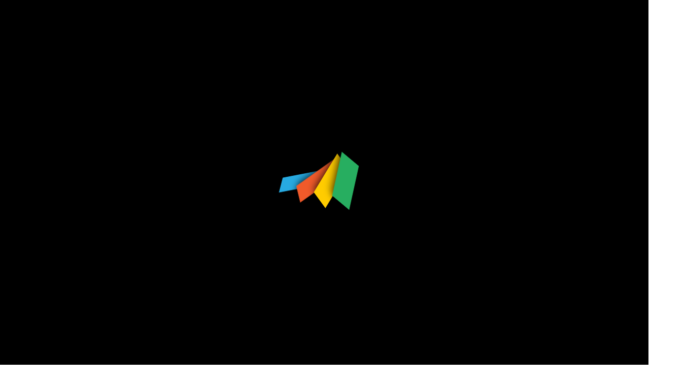

--- FILE ---
content_type: text/html; charset=UTF-8
request_url: https://rockstarpins.com/product-tag/p11-15-0026/
body_size: 11996
content:
<!DOCTYPE html>
<html lang="en-US">
	<head>
		<meta charset="UTF-8">
		<meta name="viewport" content="width=device-width, initial-scale=1">
		<link rel="profile" href="https://gmpg.org/xfn/11">
		
		<title>p11-15-0026 &#8211; RockStarPins</title>
<meta name='robots' content='max-image-preview:large' />
<link rel='dns-prefetch' href='//fonts.googleapis.com' />
<link rel="alternate" type="application/rss+xml" title="RockStarPins &raquo; Feed" href="https://rockstarpins.com/feed/" />
<link rel="alternate" type="application/rss+xml" title="RockStarPins &raquo; Comments Feed" href="https://rockstarpins.com/comments/feed/" />
<link rel="alternate" type="application/rss+xml" title="RockStarPins &raquo; p11-15-0026 Tag Feed" href="https://rockstarpins.com/product-tag/p11-15-0026/feed/" />
<style id='wp-img-auto-sizes-contain-inline-css' type='text/css'>
img:is([sizes=auto i],[sizes^="auto," i]){contain-intrinsic-size:3000px 1500px}
/*# sourceURL=wp-img-auto-sizes-contain-inline-css */
</style>

<style id='wp-emoji-styles-inline-css' type='text/css'>

	img.wp-smiley, img.emoji {
		display: inline !important;
		border: none !important;
		box-shadow: none !important;
		height: 1em !important;
		width: 1em !important;
		margin: 0 0.07em !important;
		vertical-align: -0.1em !important;
		background: none !important;
		padding: 0 !important;
	}
/*# sourceURL=wp-emoji-styles-inline-css */
</style>
<link rel='stylesheet' id='wp-block-library-css' href='https://rockstarpins.com/wp-includes/css/dist/block-library/style.min.css?ver=6.9' type='text/css' media='all' />
<link rel='stylesheet' id='wc-blocks-style-css' href='https://rockstarpins.com/wp-content/plugins/woocommerce/assets/client/blocks/wc-blocks.css?ver=wc-10.4.3' type='text/css' media='all' />
<style id='global-styles-inline-css' type='text/css'>
:root{--wp--preset--aspect-ratio--square: 1;--wp--preset--aspect-ratio--4-3: 4/3;--wp--preset--aspect-ratio--3-4: 3/4;--wp--preset--aspect-ratio--3-2: 3/2;--wp--preset--aspect-ratio--2-3: 2/3;--wp--preset--aspect-ratio--16-9: 16/9;--wp--preset--aspect-ratio--9-16: 9/16;--wp--preset--color--black: #000000;--wp--preset--color--cyan-bluish-gray: #abb8c3;--wp--preset--color--white: #ffffff;--wp--preset--color--pale-pink: #f78da7;--wp--preset--color--vivid-red: #cf2e2e;--wp--preset--color--luminous-vivid-orange: #ff6900;--wp--preset--color--luminous-vivid-amber: #fcb900;--wp--preset--color--light-green-cyan: #7bdcb5;--wp--preset--color--vivid-green-cyan: #00d084;--wp--preset--color--pale-cyan-blue: #8ed1fc;--wp--preset--color--vivid-cyan-blue: #0693e3;--wp--preset--color--vivid-purple: #9b51e0;--wp--preset--gradient--vivid-cyan-blue-to-vivid-purple: linear-gradient(135deg,rgb(6,147,227) 0%,rgb(155,81,224) 100%);--wp--preset--gradient--light-green-cyan-to-vivid-green-cyan: linear-gradient(135deg,rgb(122,220,180) 0%,rgb(0,208,130) 100%);--wp--preset--gradient--luminous-vivid-amber-to-luminous-vivid-orange: linear-gradient(135deg,rgb(252,185,0) 0%,rgb(255,105,0) 100%);--wp--preset--gradient--luminous-vivid-orange-to-vivid-red: linear-gradient(135deg,rgb(255,105,0) 0%,rgb(207,46,46) 100%);--wp--preset--gradient--very-light-gray-to-cyan-bluish-gray: linear-gradient(135deg,rgb(238,238,238) 0%,rgb(169,184,195) 100%);--wp--preset--gradient--cool-to-warm-spectrum: linear-gradient(135deg,rgb(74,234,220) 0%,rgb(151,120,209) 20%,rgb(207,42,186) 40%,rgb(238,44,130) 60%,rgb(251,105,98) 80%,rgb(254,248,76) 100%);--wp--preset--gradient--blush-light-purple: linear-gradient(135deg,rgb(255,206,236) 0%,rgb(152,150,240) 100%);--wp--preset--gradient--blush-bordeaux: linear-gradient(135deg,rgb(254,205,165) 0%,rgb(254,45,45) 50%,rgb(107,0,62) 100%);--wp--preset--gradient--luminous-dusk: linear-gradient(135deg,rgb(255,203,112) 0%,rgb(199,81,192) 50%,rgb(65,88,208) 100%);--wp--preset--gradient--pale-ocean: linear-gradient(135deg,rgb(255,245,203) 0%,rgb(182,227,212) 50%,rgb(51,167,181) 100%);--wp--preset--gradient--electric-grass: linear-gradient(135deg,rgb(202,248,128) 0%,rgb(113,206,126) 100%);--wp--preset--gradient--midnight: linear-gradient(135deg,rgb(2,3,129) 0%,rgb(40,116,252) 100%);--wp--preset--font-size--small: 13px;--wp--preset--font-size--medium: 20px;--wp--preset--font-size--large: 36px;--wp--preset--font-size--x-large: 42px;--wp--preset--spacing--20: 0.44rem;--wp--preset--spacing--30: 0.67rem;--wp--preset--spacing--40: 1rem;--wp--preset--spacing--50: 1.5rem;--wp--preset--spacing--60: 2.25rem;--wp--preset--spacing--70: 3.38rem;--wp--preset--spacing--80: 5.06rem;--wp--preset--shadow--natural: 6px 6px 9px rgba(0, 0, 0, 0.2);--wp--preset--shadow--deep: 12px 12px 50px rgba(0, 0, 0, 0.4);--wp--preset--shadow--sharp: 6px 6px 0px rgba(0, 0, 0, 0.2);--wp--preset--shadow--outlined: 6px 6px 0px -3px rgb(255, 255, 255), 6px 6px rgb(0, 0, 0);--wp--preset--shadow--crisp: 6px 6px 0px rgb(0, 0, 0);}:where(.is-layout-flex){gap: 0.5em;}:where(.is-layout-grid){gap: 0.5em;}body .is-layout-flex{display: flex;}.is-layout-flex{flex-wrap: wrap;align-items: center;}.is-layout-flex > :is(*, div){margin: 0;}body .is-layout-grid{display: grid;}.is-layout-grid > :is(*, div){margin: 0;}:where(.wp-block-columns.is-layout-flex){gap: 2em;}:where(.wp-block-columns.is-layout-grid){gap: 2em;}:where(.wp-block-post-template.is-layout-flex){gap: 1.25em;}:where(.wp-block-post-template.is-layout-grid){gap: 1.25em;}.has-black-color{color: var(--wp--preset--color--black) !important;}.has-cyan-bluish-gray-color{color: var(--wp--preset--color--cyan-bluish-gray) !important;}.has-white-color{color: var(--wp--preset--color--white) !important;}.has-pale-pink-color{color: var(--wp--preset--color--pale-pink) !important;}.has-vivid-red-color{color: var(--wp--preset--color--vivid-red) !important;}.has-luminous-vivid-orange-color{color: var(--wp--preset--color--luminous-vivid-orange) !important;}.has-luminous-vivid-amber-color{color: var(--wp--preset--color--luminous-vivid-amber) !important;}.has-light-green-cyan-color{color: var(--wp--preset--color--light-green-cyan) !important;}.has-vivid-green-cyan-color{color: var(--wp--preset--color--vivid-green-cyan) !important;}.has-pale-cyan-blue-color{color: var(--wp--preset--color--pale-cyan-blue) !important;}.has-vivid-cyan-blue-color{color: var(--wp--preset--color--vivid-cyan-blue) !important;}.has-vivid-purple-color{color: var(--wp--preset--color--vivid-purple) !important;}.has-black-background-color{background-color: var(--wp--preset--color--black) !important;}.has-cyan-bluish-gray-background-color{background-color: var(--wp--preset--color--cyan-bluish-gray) !important;}.has-white-background-color{background-color: var(--wp--preset--color--white) !important;}.has-pale-pink-background-color{background-color: var(--wp--preset--color--pale-pink) !important;}.has-vivid-red-background-color{background-color: var(--wp--preset--color--vivid-red) !important;}.has-luminous-vivid-orange-background-color{background-color: var(--wp--preset--color--luminous-vivid-orange) !important;}.has-luminous-vivid-amber-background-color{background-color: var(--wp--preset--color--luminous-vivid-amber) !important;}.has-light-green-cyan-background-color{background-color: var(--wp--preset--color--light-green-cyan) !important;}.has-vivid-green-cyan-background-color{background-color: var(--wp--preset--color--vivid-green-cyan) !important;}.has-pale-cyan-blue-background-color{background-color: var(--wp--preset--color--pale-cyan-blue) !important;}.has-vivid-cyan-blue-background-color{background-color: var(--wp--preset--color--vivid-cyan-blue) !important;}.has-vivid-purple-background-color{background-color: var(--wp--preset--color--vivid-purple) !important;}.has-black-border-color{border-color: var(--wp--preset--color--black) !important;}.has-cyan-bluish-gray-border-color{border-color: var(--wp--preset--color--cyan-bluish-gray) !important;}.has-white-border-color{border-color: var(--wp--preset--color--white) !important;}.has-pale-pink-border-color{border-color: var(--wp--preset--color--pale-pink) !important;}.has-vivid-red-border-color{border-color: var(--wp--preset--color--vivid-red) !important;}.has-luminous-vivid-orange-border-color{border-color: var(--wp--preset--color--luminous-vivid-orange) !important;}.has-luminous-vivid-amber-border-color{border-color: var(--wp--preset--color--luminous-vivid-amber) !important;}.has-light-green-cyan-border-color{border-color: var(--wp--preset--color--light-green-cyan) !important;}.has-vivid-green-cyan-border-color{border-color: var(--wp--preset--color--vivid-green-cyan) !important;}.has-pale-cyan-blue-border-color{border-color: var(--wp--preset--color--pale-cyan-blue) !important;}.has-vivid-cyan-blue-border-color{border-color: var(--wp--preset--color--vivid-cyan-blue) !important;}.has-vivid-purple-border-color{border-color: var(--wp--preset--color--vivid-purple) !important;}.has-vivid-cyan-blue-to-vivid-purple-gradient-background{background: var(--wp--preset--gradient--vivid-cyan-blue-to-vivid-purple) !important;}.has-light-green-cyan-to-vivid-green-cyan-gradient-background{background: var(--wp--preset--gradient--light-green-cyan-to-vivid-green-cyan) !important;}.has-luminous-vivid-amber-to-luminous-vivid-orange-gradient-background{background: var(--wp--preset--gradient--luminous-vivid-amber-to-luminous-vivid-orange) !important;}.has-luminous-vivid-orange-to-vivid-red-gradient-background{background: var(--wp--preset--gradient--luminous-vivid-orange-to-vivid-red) !important;}.has-very-light-gray-to-cyan-bluish-gray-gradient-background{background: var(--wp--preset--gradient--very-light-gray-to-cyan-bluish-gray) !important;}.has-cool-to-warm-spectrum-gradient-background{background: var(--wp--preset--gradient--cool-to-warm-spectrum) !important;}.has-blush-light-purple-gradient-background{background: var(--wp--preset--gradient--blush-light-purple) !important;}.has-blush-bordeaux-gradient-background{background: var(--wp--preset--gradient--blush-bordeaux) !important;}.has-luminous-dusk-gradient-background{background: var(--wp--preset--gradient--luminous-dusk) !important;}.has-pale-ocean-gradient-background{background: var(--wp--preset--gradient--pale-ocean) !important;}.has-electric-grass-gradient-background{background: var(--wp--preset--gradient--electric-grass) !important;}.has-midnight-gradient-background{background: var(--wp--preset--gradient--midnight) !important;}.has-small-font-size{font-size: var(--wp--preset--font-size--small) !important;}.has-medium-font-size{font-size: var(--wp--preset--font-size--medium) !important;}.has-large-font-size{font-size: var(--wp--preset--font-size--large) !important;}.has-x-large-font-size{font-size: var(--wp--preset--font-size--x-large) !important;}
/*# sourceURL=global-styles-inline-css */
</style>

<style id='classic-theme-styles-inline-css' type='text/css'>
/*! This file is auto-generated */
.wp-block-button__link{color:#fff;background-color:#32373c;border-radius:9999px;box-shadow:none;text-decoration:none;padding:calc(.667em + 2px) calc(1.333em + 2px);font-size:1.125em}.wp-block-file__button{background:#32373c;color:#fff;text-decoration:none}
/*# sourceURL=/wp-includes/css/classic-themes.min.css */
</style>
<link rel='stylesheet' id='page-visit-counter-pro-css' href='https://rockstarpins.com/wp-content/plugins/page-visit-counter/public/css/page-visit-counter-public.css?ver=6.0.8' type='text/css' media='all' />
<link rel='stylesheet' id='pif-styles-css' href='https://rockstarpins.com/wp-content/plugins/woocommerce-flipper/assets/css/style.css?ver=6.9' type='text/css' media='all' />
<link rel='stylesheet' id='woocommerce-layout-css' href='https://rockstarpins.com/wp-content/plugins/woocommerce/assets/css/woocommerce-layout.css?ver=10.4.3' type='text/css' media='all' />
<style id='woocommerce-layout-inline-css' type='text/css'>

	.infinite-scroll .woocommerce-pagination {
		display: none;
	}
/*# sourceURL=woocommerce-layout-inline-css */
</style>
<link rel='stylesheet' id='woocommerce-smallscreen-css' href='https://rockstarpins.com/wp-content/plugins/woocommerce/assets/css/woocommerce-smallscreen.css?ver=10.4.3' type='text/css' media='only screen and (max-width: 768px)' />
<link rel='stylesheet' id='woocommerce-general-css' href='https://rockstarpins.com/wp-content/plugins/woocommerce/assets/css/woocommerce.css?ver=10.4.3' type='text/css' media='all' />
<style id='woocommerce-inline-inline-css' type='text/css'>
.woocommerce form .form-row .required { visibility: visible; }
/*# sourceURL=woocommerce-inline-inline-css */
</style>
<link rel='stylesheet' id='owl-carousel-min-css' href='https://rockstarpins.com/wp-content/themes/leather-house/assets/css/owl.carousel.min.css?ver=6.9' type='text/css' media='all' />
<link rel='stylesheet' id='font-awesome-css' href='https://rockstarpins.com/wp-content/themes/leather-house/assets/css/fonts/font-awesome/css/font-awesome.min.css?ver=6.9' type='text/css' media='all' />
<link rel='stylesheet' id='leatherhouse-editor-style-css' href='https://rockstarpins.com/wp-content/themes/leather-house/assets/css/editor-style.css?ver=6.9' type='text/css' media='all' />
<link rel='stylesheet' id='leatherhouse-skin-default-css' href='https://rockstarpins.com/wp-content/themes/leather-house/assets/css/color/default.css?ver=6.9' type='text/css' media='all' />
<link rel='stylesheet' id='leatherhouse-theme-css-css' href='https://rockstarpins.com/wp-content/themes/leather-house/assets/css/theme.css?ver=6.9' type='text/css' media='all' />
<link rel='stylesheet' id='leatherhouse-widgets-css' href='https://rockstarpins.com/wp-content/themes/leather-house/assets/css/widgets.css?ver=6.9' type='text/css' media='all' />
<link rel='stylesheet' id='leatherhouse-meanmenu-css' href='https://rockstarpins.com/wp-content/themes/leather-house/assets/css/meanmenu.css?ver=6.9' type='text/css' media='all' />
<link rel='stylesheet' id='leatherhouse-main-css' href='https://rockstarpins.com/wp-content/themes/leather-house/assets/css/main.css?ver=6.9' type='text/css' media='all' />
<link rel='stylesheet' id='leatherhouse-media-query-css' href='https://rockstarpins.com/wp-content/themes/leather-house/assets/css/responsive.css?ver=6.9' type='text/css' media='all' />
<link rel='stylesheet' id='leatherhouse-woocommerce-css' href='https://rockstarpins.com/wp-content/themes/leather-house/assets/css/woo.css?ver=6.9' type='text/css' media='all' />
<link rel='stylesheet' id='animate-css' href='https://rockstarpins.com/wp-content/plugins/woocommerce-products-slider/assets/front/css/animate.css?ver=6.9' type='text/css' media='all' />
<link rel='stylesheet' id='magnific-popup-min-css' href='https://rockstarpins.com/wp-content/themes/leather-house/assets/css/magnific-popup.min.css?ver=6.9' type='text/css' media='all' />
<link rel='stylesheet' id='leatherhouse-dark-color-css' href='https://rockstarpins.com/wp-content/themes/leather-house/assets/css/skin-dark.css?ver=6.9' type='text/css' media='all' />
<link rel='stylesheet' id='leatherhouse-loading-icon-css' href='https://rockstarpins.com/wp-content/themes/leather-house/assets/css/loading-icon.css?ver=6.9' type='text/css' media='all' />
<link rel='stylesheet' id='leatherhouse-style-css' href='https://rockstarpins.com/wp-content/themes/leather-house/style.css?ver=6.9' type='text/css' media='all' />
<style id='leatherhouse-style-inline-css' type='text/css'>
:root {
			--sp-primary: #4240ed;
			--sp-primary2: #990b75;
		}
:root {
				--sp-gradient1: #4240ed;
			}.av-btn-bubble:hover::before, .av-btn-bubble:focus::before {
				background-image: radial-gradient(circle, #4240ed 25%, transparent 27%),
								radial-gradient(circle, #4240ed 25%, transparent 27%),
								radial-gradient(circle, #4240ed 25%, transparent 27%),
								radial-gradient(circle, #4240ed 25%, transparent 27%),
								radial-gradient(circle, #4240ed 25%, transparent 27%),
								radial-gradient(circle, #4240ed 25%, transparent 27%);
			}
:root {
			--sp-primary: #0e044b;
			--sp-primary2: #22186e;
		}
:root {
				--sp-gradient2: #0e044b;
			}
.breadcrumb-content {
					min-height: 343px;
				}
.breadcrumb-area {
					background-image: url(https://rockstarpins.com/wp-content/uploads/2024/08/cropped-tsunami23-fullset.jpeg);
					background-attachment: inherit;
				}
.footer-section.footer-one{ 
				background: url(https://rockstarpins.com/wp-content/themes/leather-house/assets/images/footer.webp) rgba(0, 0, 0, 0.15);
				background-blend-mode: multiply;
				background-size: cover;
			}
			.footer-section.footer-one:after{
				content: '';
				position: absolute;
				top: 0;
				left: 0;
				width: 100%;
				height: 100%;
				opacity: 0.75;
				background: #000000 none repeat scroll 0 0;
				z-index: -1;
			}
.breadcrumb-area:before {
			background-color: rgba(0,0,0,0.6) !important;
		}
.logo img, .mobile-logo img {
				max-width: 318px;
			}
.theme-slider {
				background: rgba(0,0,0,0.2);
			}
.cta-section {
				background: url(https://rockstarpins.com/wp-content/themes/leather-house/assets/images/callout-img.webp) no-repeat scroll center center / cover;
				background-blend-mode: normal;
			}
.funfact-section {
				background: url(https://rockstarpins.com/wp-content/themes/leather-house/assets/images/funfact-img.webp) no-repeat scroll center center / cover rgba(0, 0, 0, 0.75);
				background-blend-mode: multiply;
			}
@media (min-width: 992px) {
				 .header.header-three {
					 max-width: 95.15%;
					 top: 45px;
				 }
			 }

/*# sourceURL=leatherhouse-style-inline-css */
</style>
<link rel='stylesheet' id='leatherhouse-fonts-css' href='//fonts.googleapis.com/css?family=Poppins%3Aital%2Cwght%400%2C100%3B0%2C200%3B0%2C300%3B0%2C400%3B0%2C500%3B0%2C600%3B0%2C700%3B0%2C800%3B0%2C900%3B1%2C100%3B1%2C200%3B1%2C300%3B1%2C400%3B1%2C500%3B1%2C600%3B1%2C700%3B1%2C800%3B1%2C900&#038;subset=latin%2Clatin-ext' type='text/css' media='all' />
<script type="text/javascript" src="https://rockstarpins.com/wp-includes/js/jquery/jquery.min.js?ver=3.7.1" id="jquery-core-js"></script>
<script type="text/javascript" src="https://rockstarpins.com/wp-includes/js/jquery/jquery-migrate.min.js?ver=3.4.1" id="jquery-migrate-js"></script>
<script type="text/javascript" src="https://rockstarpins.com/wp-content/plugins/page-visit-counter/public/js/page-visit-counter-public.js?ver=6.0.8" id="page-visit-counter-pro-js"></script>
<script type="text/javascript" src="https://rockstarpins.com/wp-content/plugins/woocommerce-flipper/assets/js/script.js?ver=6.9" id="flip-script-js"></script>
<script type="text/javascript" src="https://rockstarpins.com/wp-content/plugins/woocommerce/assets/js/jquery-blockui/jquery.blockUI.min.js?ver=2.7.0-wc.10.4.3" id="wc-jquery-blockui-js" defer="defer" data-wp-strategy="defer"></script>
<script type="text/javascript" id="wc-add-to-cart-js-extra">
/* <![CDATA[ */
var wc_add_to_cart_params = {"ajax_url":"/wp-admin/admin-ajax.php","wc_ajax_url":"/?wc-ajax=%%endpoint%%","i18n_view_cart":"View cart","cart_url":"https://rockstarpins.com/my-account/cart/","is_cart":"","cart_redirect_after_add":"no"};
//# sourceURL=wc-add-to-cart-js-extra
/* ]]> */
</script>
<script type="text/javascript" src="https://rockstarpins.com/wp-content/plugins/woocommerce/assets/js/frontend/add-to-cart.min.js?ver=10.4.3" id="wc-add-to-cart-js" defer="defer" data-wp-strategy="defer"></script>
<script type="text/javascript" src="https://rockstarpins.com/wp-content/plugins/woocommerce/assets/js/js-cookie/js.cookie.min.js?ver=2.1.4-wc.10.4.3" id="wc-js-cookie-js" defer="defer" data-wp-strategy="defer"></script>
<script type="text/javascript" id="woocommerce-js-extra">
/* <![CDATA[ */
var woocommerce_params = {"ajax_url":"/wp-admin/admin-ajax.php","wc_ajax_url":"/?wc-ajax=%%endpoint%%","i18n_password_show":"Show password","i18n_password_hide":"Hide password"};
//# sourceURL=woocommerce-js-extra
/* ]]> */
</script>
<script type="text/javascript" src="https://rockstarpins.com/wp-content/plugins/woocommerce/assets/js/frontend/woocommerce.min.js?ver=10.4.3" id="woocommerce-js" defer="defer" data-wp-strategy="defer"></script>
<script type="text/javascript" src="https://rockstarpins.com/wp-content/themes/leather-house/assets/js/loading-icon.js?ver=1" id="leatherhouse-loading-icon-js"></script>
<script type="text/javascript" src="https://rockstarpins.com/wp-content/themes/leather-house/assets/js/owl.carousel.min.js?ver=1" id="owl-carousel-js"></script>
<link rel="https://api.w.org/" href="https://rockstarpins.com/wp-json/" /><link rel="alternate" title="JSON" type="application/json" href="https://rockstarpins.com/wp-json/wp/v2/product_tag/296" /><link rel="EditURI" type="application/rsd+xml" title="RSD" href="https://rockstarpins.com/xmlrpc.php?rsd" />
<meta name="generator" content="WordPress 6.9" />
<meta name="generator" content="WooCommerce 10.4.3" />
	<noscript><style>.woocommerce-product-gallery{ opacity: 1 !important; }</style></noscript>
		<style type="text/css">
				body .header h4.site-title,
		body .header p.site-description {
			color: #ffffff;
		}
		</style>
		<link rel="icon" href="https://rockstarpins.com/wp-content/uploads/2015/06/cropped-bronze-32x32.jpg" sizes="32x32" />
<link rel="icon" href="https://rockstarpins.com/wp-content/uploads/2015/06/cropped-bronze-192x192.jpg" sizes="192x192" />
<link rel="apple-touch-icon" href="https://rockstarpins.com/wp-content/uploads/2015/06/cropped-bronze-180x180.jpg" />
<meta name="msapplication-TileImage" content="https://rockstarpins.com/wp-content/uploads/2015/06/cropped-bronze-270x270.jpg" />
	</head>

<body class="archive tax-product_tag term-p11-15-0026 term-296 wp-theme-leather-house theme-leather-house woocommerce woocommerce-page woocommerce-no-js hfeed">

	<div class="loading-icon"> 
		<div class="app-loading"> 
			<span class="loading-icon__bar"></span> 
			<span class="loading-icon__bar"></span>  
			<span class="loading-icon__bar"></span>     
			<span class="loading-icon__bar"></span>             
		</div>
	</div>

	<div id="page" class="site">
		<a class="skip-link screen-reader-text" href="#content">Skip to Content</a>


				
<!--===// Start: Header
=================================-->
	<header id="header-section" class="header header-one">
		<!--===// Start: Header Above
		=================================-->
				<!--===// End: Above Header
		=================================-->
		<div class="navigator-wrapper">
			<!--===// Start: Mobile Toggle
			=================================-->
			<div class="theme-mobile-nav sticky-nav "> 
				<div class="container-full">
					<div class="av-columns-area">
						<div class="av-column-12">
							<div class="theme-mobile-menu">
								<div class="mobile-logo">
									<div class="logo">
													<a href="https://rockstarpins.com/" class="site-title">
				<h4 class="site-title">
				RockStarPins				</h4>
			</a>	
									<p class="site-description">Pins for Rock Stars</p>
												</div>
								</div>
								<div class="menu-toggle-wrap">
									<div class="mobile-menu-right"><ul class="header-wrap-right"></ul></div>
									<div class="hamburger hamburger-menu">
										<button type="button" class="toggle-lines menu-toggle">
											<div class="top-bun"></div>
											<div class="meat"></div>
											<div class="bottom-bun"></div>
										</button>
									</div>

									<div class="headtop-mobi">
										<button type="button" class="header-above-toggle"><span></span></button>
									</div>

								</div>
								<div id="mobile-m" class="mobile-menu">
									<button type="button" class="header-close-menu close-style"></button>
								</div>
								<div id="mob-h-top" class="mobi-head-top"></div>
							</div>
						</div>
					</div>
				</div>        
			</div>
			<!--===// End: Mobile Toggle
			=================================-->        

			<!--===// Start: Navigation
			=================================-->
			<div class="nav-area theme-d-none d-av-block">
				<div class="navbar-area sticky-nav ">
					<div class="container-full">
						<div class="av-columns-area">
							<div class="av-column-2 my-auto">
								<div class="logo">
												<a href="https://rockstarpins.com/" class="site-title">
				<h4 class="site-title">
				RockStarPins				</h4>
			</a>	
									<p class="site-description">Pins for Rock Stars</p>
											</div>
							</div>
							<div class="av-column-10 my-auto">
								<div class="theme-menu">
									<nav class="menubar">
										<ul id="menu-menu-1" class="menu-wrap"><li itemscope="itemscope" itemtype="https://www.schema.org/SiteNavigationElement" id="menu-item-1494" class="menu-item menu-item-type-custom menu-item-object-custom menu-item-home menu-item-has-children dropdown menu-item-1494 nav-item"><a title="Home" href="#" data-toggle="dropdown" aria-haspopup="true" aria-expanded="false" class="dropdown-toggle nav-link" id="menu-item-dropdown-1494">Home</a>
<span class='mobile-toggler d-av-none'><button type='button' class='fa fa-chevron-right' aria-label='Mobile Toggler'></button></span><ul class="dropdown-menu" aria-labelledby="menu-item-dropdown-1494" role="menu">
	<li itemscope="itemscope" itemtype="https://www.schema.org/SiteNavigationElement" id="menu-item-1501" class="menu-item menu-item-type-post_type menu-item-object-page menu-item-has-children dropdown menu-item-1501 nav-item"><a title="About Us" href="https://rockstarpins.com/about-us/" class="dropdown-item">About Us</a>
	<span class='mobile-toggler d-av-none'><button type='button' class='fa fa-chevron-right' aria-label='Mobile Toggler'></button></span><ul class="dropdown-menu" aria-labelledby="mobile-toggler d-av-none&#039;&gt;&lt;button type=&#039;button&#039; class=&#039;fa fa-chevron-right&#039; aria-label=&#039;Mobile Toggler&#039;&gt;&lt;/button&gt;&lt;/span&gt;&lt;ul class=" role="menu">
		<li itemscope="itemscope" itemtype="https://www.schema.org/SiteNavigationElement" id="menu-item-1502" class="menu-item menu-item-type-post_type menu-item-object-page menu-item-1502 nav-item"><a title="Contact Us" href="https://rockstarpins.com/about-us/contact-us/" class="dropdown-item">Contact Us</a></li>
	</ul>
</li>
</ul>
</li>
<li itemscope="itemscope" itemtype="https://www.schema.org/SiteNavigationElement" id="menu-item-1495" class="menu-item menu-item-type-post_type menu-item-object-page menu-item-home menu-item-has-children dropdown menu-item-1495 nav-item"><a title="Shop for Pins" href="#" data-toggle="dropdown" aria-haspopup="true" aria-expanded="false" class="dropdown-toggle nav-link" id="menu-item-dropdown-1495">Shop for Pins</a>
<span class='mobile-toggler d-av-none'><button type='button' class='fa fa-chevron-right' aria-label='Mobile Toggler'></button></span><ul class="dropdown-menu" aria-labelledby="menu-item-dropdown-1495" role="menu">
	<li itemscope="itemscope" itemtype="https://www.schema.org/SiteNavigationElement" id="menu-item-1496" class="menu-item menu-item-type-post_type menu-item-object-page menu-item-1496 nav-item"><a title="Grateful Dead Pins" href="https://rockstarpins.com/shop/grateful-dead-pins/" class="dropdown-item">Grateful Dead Pins</a></li>
	<li itemscope="itemscope" itemtype="https://www.schema.org/SiteNavigationElement" id="menu-item-1497" class="menu-item menu-item-type-post_type menu-item-object-page menu-item-1497 nav-item"><a title="Phish Pins" href="https://rockstarpins.com/shop/phish-pins/" class="dropdown-item">Phish Pins</a></li>
	<li itemscope="itemscope" itemtype="https://www.schema.org/SiteNavigationElement" id="menu-item-1498" class="menu-item menu-item-type-post_type menu-item-object-page menu-item-1498 nav-item"><a title="Other Pins" href="https://rockstarpins.com/shop/other-peoples-pins/" class="dropdown-item">Other Pins</a></li>
	<li itemscope="itemscope" itemtype="https://www.schema.org/SiteNavigationElement" id="menu-item-1499" class="menu-item menu-item-type-post_type menu-item-object-page menu-item-1499 nav-item"><a title="Wholesale Pins" href="https://rockstarpins.com/shop/wholesale-pins/" class="dropdown-item">Wholesale Pins</a></li>
</ul>
</li>
<li itemscope="itemscope" itemtype="https://www.schema.org/SiteNavigationElement" id="menu-item-1500" class="menu-item menu-item-type-post_type menu-item-object-page menu-item-1500 nav-item"><a title="Design Custom Pins" href="https://rockstarpins.com/design-custom-pins/" class="nav-link">Design Custom Pins</a></li>
<li itemscope="itemscope" itemtype="https://www.schema.org/SiteNavigationElement" id="menu-item-1504" class="menu-item menu-item-type-post_type menu-item-object-page menu-item-has-children dropdown menu-item-1504 nav-item"><a title="Cart" href="#" data-toggle="dropdown" aria-haspopup="true" aria-expanded="false" class="dropdown-toggle nav-link" id="menu-item-dropdown-1504">Cart</a>
<span class='mobile-toggler d-av-none'><button type='button' class='fa fa-chevron-right' aria-label='Mobile Toggler'></button></span><ul class="dropdown-menu" aria-labelledby="menu-item-dropdown-1504" role="menu">
	<li itemscope="itemscope" itemtype="https://www.schema.org/SiteNavigationElement" id="menu-item-1505" class="menu-item menu-item-type-post_type menu-item-object-page menu-item-1505 nav-item"><a title="Checkout" href="https://rockstarpins.com/my-account/checkout/" class="dropdown-item">Checkout</a></li>
	<li itemscope="itemscope" itemtype="https://www.schema.org/SiteNavigationElement" id="menu-item-1503" class="menu-item menu-item-type-post_type menu-item-object-page menu-item-1503 nav-item"><a title="My Account" href="https://rockstarpins.com/my-account/" class="dropdown-item">My Account</a></li>
</ul>
</li>
</ul>                            
									</nav>
									<div class="menu-right">
										<ul class="header-wrap-right">
															<li class="search-button">
					<button id="view-search-btn" class="header-search-toggle"><i class="fa fa-search"></i></button>
					<div class="view-search-btn header-search-popup">
						<div class="search-overlay-layer"></div>
						<div class="header-search-pop">
							<form method="get" class="search-form" action="https://rockstarpins.com/" aria-label="Site Search">
								<span class="screen-reader-text">Search for:</span>
								<input type="search" class="search-field header-search-field" placeholder="Type To Search" name="s" id="popfocus" value="" autofocus>
								<button type="submit" class="search-submit"><i class="fa fa-search"></i></button>
							</form>
							<button type="button" class="close-style header-search-close"></button>
						</div>
					</div>
				</li>
													</ul>
									</div>
								</div>
							</div>
						</div>
					</div>
				</div>
			</div>
			<!--===// End:  Navigation
			=================================-->
		</div>
	</header>
	<!-- End: Header
	=================================-->

	<section id="breadcrumb-section" class="breadcrumb-area breadcrumb-left">

		<div class="container-full">
			<div class="av-columns-area">
				<div class="av-column-12">
					<div class="breadcrumb-content">
						<div class="breadcrumb-heading wow">
							<h2>
								Phish MSG NYE 2011 Puzzle Set Pin							</h2>	
						</div>
						<ol class="breadcrumb-list wow">
							<li><a href="https://rockstarpins.com">Home</a> &nbsp-&nbsp						</ol>
					</div>
				</div>
			</div>
		</div>
	</section>
		
		<div id="content" class="leatherhouse-content">

<!-- WooCommerce Product Section -->
<section id="product" class="av-py-default">
    <div class="av-container">
        <div class="av-columns-area">
            <!-- Product Content -->
            <div id="av-primary-content" class="av-column-12 wow">
                                    
			
				<h1 class="page-title">p11-15-0026</h1>

			
			
			
				<div class="woocommerce-notices-wrapper"></div><p class="woocommerce-result-count" role="alert" aria-relevant="all" >
	Showing the single result</p>
<form method="post" action="" style='float: right; margin-left: 5px;' class="form-wppp-select products-per-page"><select name="ppp" onchange="this.form.submit()" class="select wppp-select"><option value="12"  selected='selected'>12 products per page</option><option value="24" >24 products per page</option><option value="36" >36 products per page</option><option value="-1" >All products per page</option></select></form><form class="woocommerce-ordering" method="get">
		<select
		name="orderby"
		class="orderby"
					aria-label="Shop order"
			>
					<option value="menu_order"  selected='selected'>Default sorting</option>
					<option value="popularity" >Sort by popularity</option>
					<option value="rating" >Sort by average rating</option>
					<option value="date" >Sort by latest</option>
					<option value="price" >Sort by price: low to high</option>
					<option value="price-desc" >Sort by price: high to low</option>
			</select>
	<input type="hidden" name="paged" value="1" />
	</form>

				<ul class="products columns-4">

																					
<li class="flip-image-gallery product type-product post-1343 status-publish first instock product_cat-all-pins product_cat-phish-pins product_tag-250 product_tag-garden product_tag-madison product_tag-msg product_tag-new-years-eve product_tag-nyc product_tag-p11-15-0026 product_tag-phish product_tag-pin product_tag-pins product_tag-pp26 product_tag-puzzle product_tag-set product_tag-six product_tag-square has-post-thumbnail shipping-taxable purchasable product-type-simple">
	<div class="product-single">
		<div class="product-img">
			<a href="https://rockstarpins.com/shop/phish-msg-nye-2011-puzzle-set-pin/" class="woocommerce-LoopProduct-link woocommerce-loop-product__link">			<a href="https://rockstarpins.com/shop/phish-msg-nye-2011-puzzle-set-pin/">
				<img width="2560" height="1920" src="https://rockstarpins.com/wp-content/uploads/2015/06/P11-15-0026-e1433799527391-scaled.jpg" class="attachment-post-thumbnail size-post-thumbnail wp-post-image" alt="" decoding="async" fetchpriority="high" srcset="https://rockstarpins.com/wp-content/uploads/2015/06/P11-15-0026-e1433799527391-scaled.jpg 2560w, https://rockstarpins.com/wp-content/uploads/2015/06/P11-15-0026-e1433799527391-scaled-600x450.jpg 600w" sizes="(max-width: 2560px) 100vw, 2560px" />			</a>
			
			
			<div class="product-action">			
				</a><a href="/product-tag/p11-15-0026/?add-to-cart=1343" aria-describedby="woocommerce_loop_add_to_cart_link_describedby_1343" data-quantity="1" class="button product_type_simple add_to_cart_button ajax_add_to_cart" data-product_id="1343" data-product_sku="RP-15-0026" aria-label="Add to cart: &ldquo;Phish MSG NYE 2011 Puzzle Set Pin&rdquo;" rel="nofollow" data-success_message="&ldquo;Phish MSG NYE 2011 Puzzle Set Pin&rdquo; has been added to your cart" role="button">Add to cart</a>	<span id="woocommerce_loop_add_to_cart_link_describedby_1343" class="screen-reader-text">
			</span>
			</div>
		</div>
		<div class="product-content">
			<div class="pro-rating">
							</div>
			<h3><a href="https://rockstarpins.com/shop/phish-msg-nye-2011-puzzle-set-pin/">Phish MSG NYE 2011 Puzzle Set Pin</a></h3>
			<div class="price">
				<span class="woocommerce-Price-amount amount"><span class="woocommerce-Price-currencySymbol">&#036;</span>80.00</span>			</div>

		</div>
	</div>
</li>
									
				</ul>

				<form method="post" action="" style='float: right; margin-left: 5px;' class="form-wppp-select products-per-page"><select name="ppp" onchange="this.form.submit()" class="select wppp-select"><option value="12"  selected='selected'>12 products per page</option><option value="24" >24 products per page</option><option value="36" >36 products per page</option><option value="-1" >All products per page</option></select></form> 
				                            </div>
            <!-- End of Product Content -->

                <div id="av-secondary-content" class="av-column-4 mb-6 mb-av-0">
        <section class="sidebar">
                    </section>
    </div>
        </div>    
    </div>
</section>
<!-- End of WooCommerce Product Section -->


	<div class="footer-one">
			</div>
	</div>
	<!--===// Start: Footer
		=================================-->
	
		<footer id="footer-section" class="footer-one footer-section  
					">
								<div class="footer-copyright">
						<div class="container-full">
							<div class="av-columns-area">
																		<!-- If Image Is Empty -->
																			<div class="av-column-4 av-md-column-6 text-md-left text-center">
											<div class="widget-left">
												<div class="logo">
													<a href="https://rockstarpins.com/" class="site-title"><img src="https://rockstarpins.com/wp-content/themes/leather-house/assets/images/logo.png"></a>
												</div>
											</div>
										</div>
									
									<!-- If Image Is Empty -->
																			<div class="av-column-4 av-md-column-6 text-md-center text-center">
											<div class="widget-center">
																									<aside class="share-toolkit widget widget_social_widget">
														<ul>
															<li><a href="#"><i class="fa fa-facebook"></i></a></li>
															<li><a href="#"><i class="fa fa-twitter"></i></a></li>
															<li><a href="#"><i class="fa fa-instagram"></i></a></li>
														</ul>
													</aside>
																							</div>
										</div>
									
																			<div class="av-column-4 av-md-column-6 text-av-right text-md-left text-center">
											<div class="widget-right">                          
													
												<div class="copyright-text">
													&copy; Leather House Premium Theme 2024												</div>
											</div>
										</div>
																</div>
						</div>
					</div>
					</footer>
		<!-- End: Footer
		=================================-->

		<!-- ScrollUp -->
					<button type=button class="scrollup"><i class="fa fa-arrow-up"></i></button>
			</div>
	<script type="speculationrules">
{"prefetch":[{"source":"document","where":{"and":[{"href_matches":"/*"},{"not":{"href_matches":["/wp-*.php","/wp-admin/*","/wp-content/uploads/*","/wp-content/*","/wp-content/plugins/*","/wp-content/themes/leather-house/*","/*\\?(.+)"]}},{"not":{"selector_matches":"a[rel~=\"nofollow\"]"}},{"not":{"selector_matches":".no-prefetch, .no-prefetch a"}}]},"eagerness":"conservative"}]}
</script>
	<script type='text/javascript'>
		(function () {
			var c = document.body.className;
			c = c.replace(/woocommerce-no-js/, 'woocommerce-js');
			document.body.className = c;
		})();
	</script>
	<script type="text/javascript" src="https://rockstarpins.com/wp-content/themes/leather-house/assets/js/jquery.ripples.min.js?ver=6.9" id="jquery-ripples-js"></script>
<script type="text/javascript" src="https://rockstarpins.com/wp-content/themes/leather-house/assets/js/isotope.pkgd.js?ver=6.9" id="isotope-min-js"></script>
<script type="text/javascript" src="https://rockstarpins.com/wp-content/themes/leather-house/assets/js/jquery.countdown.min.js?ver=6.9" id="countdown-min-js"></script>
<script type="text/javascript" src="https://rockstarpins.com/wp-content/themes/leather-house/assets/js/jquery.counterup.min.js?ver=6.9" id="counterup-min-js"></script>
<script type="text/javascript" src="https://rockstarpins.com/wp-content/themes/leather-house/assets/js/jquery.magnific-popup.min.js?ver=6.9" id="magnific-popup-min-js"></script>
<script type="text/javascript" src="https://rockstarpins.com/wp-content/themes/leather-house/assets/js/imagesloaded.min.js?ver=6.9" id="imagesloaded-min-js"></script>
<script type="text/javascript" src="https://rockstarpins.com/wp-content/themes/leather-house/assets/js/masonry.min.js?ver=6.9" id="masonry-min-js"></script>
<script type="text/javascript" src="https://rockstarpins.com/wp-content/themes/leather-house/assets/js/anime.min.js?ver=6.9" id="anime-min-js"></script>
<script type="text/javascript" src="https://rockstarpins.com/wp-content/themes/leather-house/assets/js/wow.min.js?ver=6.9" id="wow-min-js"></script>
<script type="text/javascript" src="https://rockstarpins.com/wp-content/themes/leather-house/assets/js/mo.min.js?ver=6.9" id="mo-js"></script>
<script type="text/javascript" src="https://rockstarpins.com/wp-content/themes/leather-house/assets/js/theme.min.js?ver=6.9" id="leatherhouse-theme-js"></script>
<script type="text/javascript" src="https://rockstarpins.com/wp-content/themes/leather-house/assets/js/pro.js?ver=6.9" id="leatherhouse-pro-js-js"></script>
<script type="text/javascript" src="https://rockstarpins.com/wp-content/themes/leather-house/assets/js/custom.js?ver=6.9" id="leatherhouse-custom-js-js"></script>
<script type="text/javascript" src="https://rockstarpins.com/wp-content/plugins/woocommerce/assets/js/sourcebuster/sourcebuster.min.js?ver=10.4.3" id="sourcebuster-js-js"></script>
<script type="text/javascript" id="wc-order-attribution-js-extra">
/* <![CDATA[ */
var wc_order_attribution = {"params":{"lifetime":1.0e-5,"session":30,"base64":false,"ajaxurl":"https://rockstarpins.com/wp-admin/admin-ajax.php","prefix":"wc_order_attribution_","allowTracking":true},"fields":{"source_type":"current.typ","referrer":"current_add.rf","utm_campaign":"current.cmp","utm_source":"current.src","utm_medium":"current.mdm","utm_content":"current.cnt","utm_id":"current.id","utm_term":"current.trm","utm_source_platform":"current.plt","utm_creative_format":"current.fmt","utm_marketing_tactic":"current.tct","session_entry":"current_add.ep","session_start_time":"current_add.fd","session_pages":"session.pgs","session_count":"udata.vst","user_agent":"udata.uag"}};
//# sourceURL=wc-order-attribution-js-extra
/* ]]> */
</script>
<script type="text/javascript" src="https://rockstarpins.com/wp-content/plugins/woocommerce/assets/js/frontend/order-attribution.min.js?ver=10.4.3" id="wc-order-attribution-js"></script>
<script id="wp-emoji-settings" type="application/json">
{"baseUrl":"https://s.w.org/images/core/emoji/17.0.2/72x72/","ext":".png","svgUrl":"https://s.w.org/images/core/emoji/17.0.2/svg/","svgExt":".svg","source":{"concatemoji":"https://rockstarpins.com/wp-includes/js/wp-emoji-release.min.js?ver=6.9"}}
</script>
<script type="module">
/* <![CDATA[ */
/*! This file is auto-generated */
const a=JSON.parse(document.getElementById("wp-emoji-settings").textContent),o=(window._wpemojiSettings=a,"wpEmojiSettingsSupports"),s=["flag","emoji"];function i(e){try{var t={supportTests:e,timestamp:(new Date).valueOf()};sessionStorage.setItem(o,JSON.stringify(t))}catch(e){}}function c(e,t,n){e.clearRect(0,0,e.canvas.width,e.canvas.height),e.fillText(t,0,0);t=new Uint32Array(e.getImageData(0,0,e.canvas.width,e.canvas.height).data);e.clearRect(0,0,e.canvas.width,e.canvas.height),e.fillText(n,0,0);const a=new Uint32Array(e.getImageData(0,0,e.canvas.width,e.canvas.height).data);return t.every((e,t)=>e===a[t])}function p(e,t){e.clearRect(0,0,e.canvas.width,e.canvas.height),e.fillText(t,0,0);var n=e.getImageData(16,16,1,1);for(let e=0;e<n.data.length;e++)if(0!==n.data[e])return!1;return!0}function u(e,t,n,a){switch(t){case"flag":return n(e,"\ud83c\udff3\ufe0f\u200d\u26a7\ufe0f","\ud83c\udff3\ufe0f\u200b\u26a7\ufe0f")?!1:!n(e,"\ud83c\udde8\ud83c\uddf6","\ud83c\udde8\u200b\ud83c\uddf6")&&!n(e,"\ud83c\udff4\udb40\udc67\udb40\udc62\udb40\udc65\udb40\udc6e\udb40\udc67\udb40\udc7f","\ud83c\udff4\u200b\udb40\udc67\u200b\udb40\udc62\u200b\udb40\udc65\u200b\udb40\udc6e\u200b\udb40\udc67\u200b\udb40\udc7f");case"emoji":return!a(e,"\ud83e\u1fac8")}return!1}function f(e,t,n,a){let r;const o=(r="undefined"!=typeof WorkerGlobalScope&&self instanceof WorkerGlobalScope?new OffscreenCanvas(300,150):document.createElement("canvas")).getContext("2d",{willReadFrequently:!0}),s=(o.textBaseline="top",o.font="600 32px Arial",{});return e.forEach(e=>{s[e]=t(o,e,n,a)}),s}function r(e){var t=document.createElement("script");t.src=e,t.defer=!0,document.head.appendChild(t)}a.supports={everything:!0,everythingExceptFlag:!0},new Promise(t=>{let n=function(){try{var e=JSON.parse(sessionStorage.getItem(o));if("object"==typeof e&&"number"==typeof e.timestamp&&(new Date).valueOf()<e.timestamp+604800&&"object"==typeof e.supportTests)return e.supportTests}catch(e){}return null}();if(!n){if("undefined"!=typeof Worker&&"undefined"!=typeof OffscreenCanvas&&"undefined"!=typeof URL&&URL.createObjectURL&&"undefined"!=typeof Blob)try{var e="postMessage("+f.toString()+"("+[JSON.stringify(s),u.toString(),c.toString(),p.toString()].join(",")+"));",a=new Blob([e],{type:"text/javascript"});const r=new Worker(URL.createObjectURL(a),{name:"wpTestEmojiSupports"});return void(r.onmessage=e=>{i(n=e.data),r.terminate(),t(n)})}catch(e){}i(n=f(s,u,c,p))}t(n)}).then(e=>{for(const n in e)a.supports[n]=e[n],a.supports.everything=a.supports.everything&&a.supports[n],"flag"!==n&&(a.supports.everythingExceptFlag=a.supports.everythingExceptFlag&&a.supports[n]);var t;a.supports.everythingExceptFlag=a.supports.everythingExceptFlag&&!a.supports.flag,a.supports.everything||((t=a.source||{}).concatemoji?r(t.concatemoji):t.wpemoji&&t.twemoji&&(r(t.twemoji),r(t.wpemoji)))});
//# sourceURL=https://rockstarpins.com/wp-includes/js/wp-emoji-loader.min.js
/* ]]> */
</script>

</body>
</html>




<!-- Page cached by LiteSpeed Cache 7.7 on 2026-01-14 02:10:25 -->

--- FILE ---
content_type: text/css
request_url: https://rockstarpins.com/wp-content/themes/leather-house/assets/css/main.css?ver=6.9
body_size: 16033
content:
/*
============================================
*   [Table of contents]
* ==========================================
    Theme Default Css
    01.	Common CSS
    02.	Above Header
    03.	Navigation
    04.	Cart
    05.	Slider
    06.	Info Section
    07.	Heading
    08.	Service Section
    09. Blog / Blog Single
    10. Footer
    11. Back To Top
    12. Shapes
    13. Breadcrumb
    14. 404 Page
    15. Gallery
    16. CTA

========================================== */

/*------ Theme Default Css
=======================================*/

/*===== 01. Common CSS =====*/

/* Accessibility */
/* Text meant only for screen readers. */
.screen-reader-text {
  border: 0;
  clip: rect(1px, 1px, 1px, 1px);
  clip-path: inset(50%);
  height: 1px;
  margin: -1px;
  overflow: hidden;
  padding: 0;
  position: absolute;
  width: 1px;
  word-wrap: normal;
  /* Many screen reader and browser combinations announce broken words as they would appear visually. */
}

.screen-reader-text:focus {
  background-color: #f1f1f1;
  border-radius: 3px;
  box-shadow: 0 0 2px 2px rgba(0, 0, 0, 0.6);
  clip: auto;
  clip-path: none;
  color: #21759b;
  display: block;
  font-size: 14px;
  font-size: 0.875rem;
  font-weight: bold;
  height: auto;
  right: 5px;
  line-height: normal;
  padding: 15px 23px 14px;
  text-decoration: none;
  top: 5px;
  width: auto;
  z-index: 100000;
  /* Above WP toolbar. */
}

#content {
    background: #ffffff;
    overflow-x: hidden;
}

#content[tabindex="-1"]:focus {
  outline: 0;
}

.hidden {
    visibility: hidden;
    width: 0px !important;
    height: 0px !important;
    margin: 0px !important;
    padding: 0px !important;
}

.layout-overlay::after {
    content: "";
    position: absolute;
    top: 0;
    left: 0;
    width: 100%;
    height: 100%;
    opacity: .8;
    background: #000000 none repeat scroll 0 0;
    z-index: -1;
}

a.site-title {
    background: var(--sp-gradient1);
    -webkit-background-clip: text;
   /*  -webkit-text-fill-color: transparent; */
   text-decoration: none;
}

.av-link,
.primary-color {
    background: var(--sp-gradient1);
    -webkit-background-clip: text;
   -webkit-text-fill-color: transparent;
   text-decoration: none;
}

.bg-primary {
    background: var(--sp-gradient1);
}

.bg-primary-light {
    background: var(--sp-primary-light);
}

.av-my-default {
    margin: 100px 0;
}
.av-mt-default {
    margin-top: 100px;
}
.av-mb-default {
    margin-bottom: 100px;
}

.av-py-default {
    padding: 230px 0;
}
.av-pt-default {
    padding-top: 100px;
}
.av-pb-default {
    padding-bottom: 100px;
}

.av-columns-area {
    /* margin-bottom: -30px; */
}

.av-columns-area [class*='av-column-'] {
    margin-bottom: 30px;
}

.av-load-item {
    display: none;
}

.av-load-spinner {
    position: relative;
    cursor: pointer;
    width: 18px;
    height: 18px;
    display: inline-block;
    vertical-align: middle;
}
.av-load-spinner:before, .av-load-spinner:after {
    position: absolute;
    display: block;
    content: "";
    width: 9px;
    height: 9px;
    left: 0;
    top: -5px;
    right: 0;
    bottom: 0;
    margin: auto;
    border-width: 2px;
    border-style: solid;
    border-color: transparent;
    border-bottom-color: var(--sp-white);
    border-right-color: var(--sp-white);
    border-radius: 0 0 1px 0;
    transform: translate(0%, 0%) rotate(45deg);
    transition: all 0.4s ease-in-out;
}
.loadspinner .av-load-spinner:before {
    border-radius: 50%;
    animation: 0.8s rotate 0.4s linear forwards infinite;
}
.loadspinner .av-load-spinner:after {
    width: 18px;
    height: 18px;
    border-radius: 50%;
    animation: 0.8s rotate2 0.4s linear forwards infinite;
}
@keyframes rotate {
  to {
    transform: translate(0%, 0%) rotate(405deg);
  }
}
@keyframes rotate2 {
  to {
    transform: translate(0%, 0%) rotate(-315deg);
  }
}
/*===== // =====*/


/*===== 03. Above Header =====*/


.header-above-info {
    border-bottom: 1px solid rgb(189 189 189 / 0.45);
}

.header-above-info .av-columns-area [class*='av-column-'] {
    margin-bottom: 0;
}

.header-above-info .header-widget {
    height: 100%;
    display: -webkit-box;
    display: -moz-box;
    display: -ms-flexbox;
    display: -webkit-flex;
    display: flex;
    -webkit-box-align: center;
    -ms-flex-align: center;
    align-items: center;
}

.header-above-info .widget-left, .header-above-info .widget-right {
    display: -webkit-box;
    display: -moz-box;
    display: -ms-flexbox;
    display: -webkit-flex;
    display: flex;
    -webkit-flex-wrap: wrap;
    flex-wrap: wrap;
    -webkit-box-align: center;
    -ms-flex-align: center;
    align-items: center;
}

.header-above-info .widget-right {
    /*-ms-flex-direction: row-reverse;
    flex-direction: row-reverse;*/
    -webkit-box-pack: end;
    -ms-flex-pack: end;
    justify-content: flex-end;
}

/*===== // =====*/

/*===== 04. Navigation =====*/
.header {
	position: absolute;
	background: transparent;
}
.theme-mobile-nav, .navbar-area {
	box-shadow: none;
}

.navigator-wrapper .av-columns-area, .navigator-wrapper .av-columns-area [class*='av-column-'] {
    margin-bottom: 0;
}

.navigator-wrapper .av-columns-area [class*='av-column-'].my-auto {
    margin-bottom: auto;
}

.header-search-normal .search-form {
    border-radius: 8px;
}

.header-search-normal .search-form input[type="search"] {
    border-radius: 8px;
    max-height: 40px;
    padding: 10px 15px;
    background-color: #ffffff;
    border-color: rgb(189 189 189 / 0.45);
}

.header-search-normal .search-form input[type="search"]:focus {
    border-color: var(--sp-primary);
}

.header-search-normal .search-form .search-submit {
    padding: 0 12px;
    background: transparent;
    color: var(--sp-secondary-dark);
}

.header-search-normal .search-form .search-submit:hover i,
.header-search-normal .search-form .search-submit:focus i {
    background: var(--sp-gradient1);
    -webkit-background-clip: text;
    -webkit-text-fill-color: transparent;
}

.logo img {
    max-width: 158px;
}

.hamburger .toggle-lines {
    background: none;
    border: none;
    border-radius: 100px;
}

.navigator-wrapper button.menu-toggle:focus {
    outline-color: var(--sp-primary);
    background: var(--sp-gradient1);
}

.navigator-wrapper button.menu-toggle:focus div {
    background-color: #ffffff;
}

.navigator-wrapper .close-style {
    background: none;
    border: none;
}

.header-search-close:after,
.header-search-close:before {
    background-color: var(--sp-white);
}

/*===== // =====*/

/*===== 05. Cart =====*/

.cart-wrapper .cart-icon-wrap i {
    display: inline-block;
    font-size: 18px;
    background: var(--sp-gradient1);
    -webkit-background-clip: text;
    -webkit-text-fill-color: transparent;
}

.cart-wrapper {
    position: relative;
}

.cart-wrapper .cart-icon-wrap span {
    position: absolute;
    top: -30px;
    right: -7px;
    bottom: 0;
    width: 18px;
    height: 18px;
    margin: auto 0;
    line-height: 18px;
    display: inline-block;
    font-size: 10px;
    color: var(--sp-white);
    border-width: 1px;
    border-style: solid;
    border-radius: 50%;
    text-align: center;
    background: var(--sp-gradient1);
}

.shopping-cart {
    position: absolute;
    top: 100%;
    right: 0;
    z-index: 1;
    width: 320px;
    padding: 20px;
    color: var(--sp-primary);
    background: var(--sp-white);
    border-radius: 0 3px 3px;
    border: 0;
    opacity: 0;
    visibility: hidden;
    -webkit-box-shadow: 0 15px 30px -5px rgba(0, 0, 0, 0.07);
    box-shadow: 0 15px 30px -5px rgba(0, 0, 0, 0.07);
    -webkit-transform: translate3d(0, -5px, 0);
    transform: translate3d(0, -5px, 0);
}

.menu-wrap .dropdown-menu li a sup,
.menu-wrap .dropdown-menu li a sub,
.theme-mobile-menu div.mobile-menu a:hover,
.navbar-area .menubar .menu-wrap .dropdown-menu > li.active > a,
.navbar-area .menubar .menu-wrap > li.active > a,
.navbar-area .menubar .menu-wrap > li.focus > a,
.navbar-area .menubar .menu-wrap > li:hover > a {
    background: var(--sp-gradient1);
    -webkit-background-clip: text;
    -webkit-text-fill-color: transparent;
}

.cart-wrapper:hover .shopping-cart,
.cart-wrapper:focus .shopping-cart,
.cart-wrapper:focus-within .shopping-cart {
    opacity: 1;
    visibility: visible;
    -webkit-transform: translate3d(0, 2px, 0);
    transform: translate3d(0, 2px, 0);
}

.shopping-cart .cart-header {
    border-bottom: 1px solid #E8E8E8;
    padding-bottom: 15px;
}

.shopping-cart .cart-header .cart-total {
    float: right;
}

.shopping-cart .cart-badge {
    color: var(--sp-white);
    font-size: 10px;
    margin: 0;
    width: 16px;
    height: 16px;
    line-height: 1.6;
    text-align: center;
    vertical-align: super;
    border-radius: 100px;
    display: inline-block;
    background-color: var(--sp-primary);
}

div.shopping-cart ul.cart-items {
    padding: 0;
    margin: 0;
    padding-top: 20px;
    list-style: none;
    max-height: 188px;
    overflow-x: hidden;
    overflow-y: auto;
}

div.shopping-cart ul.cart-items li {
    display: inline-block;
    width: 100%;
    margin: 0 10px 10px 0;
    padding: 0;
    font-size: 15px;
    position: relative;
}

.shopping-cart .cart-items .item-img {
    float: left;
    margin-right: 12px;
    width: 70px;
    height: 70px;
    border-radius: 50%;
    text-align: center;
    line-height: 4.5;    
    border-width: 1px;
    border-style: solid;
    border-color: var(--sp-primary);
}

.shopping-cart .cart-items .item-img img {
    width: 90%;
    border-radius: 50%;
    display: inline-block;
    float: none;
    margin: auto;
}

.shopping-cart .cart-items .item-name {
    font-size: 14px;
    font-weight: 600;
    display: block;
    padding-top: 15px;
    color: var(--sp-secondary-dark);
}

.shopping-cart .cart-items .amount {
    font-size: 12px;
    font-weight: 600;
    margin-right: 0;
    color: #222;
}

.shopping-cart .cart-items .quantity {
    font-size: 12px;
    font-weight: 400;
    color: red;
}

.shopping-cart .av-btn {
    display: block;
}

.widget_shopping_cart .av-btn i, .shopping-cart .av-btn i {
    font-size: 14px;
}

div.shopping-cart ul a.remove {
    float: right;
    margin-top: 0;
    width: 20px;
    height: 20px;
    line-height: 20px;
    text-align: center;
    border-radius: 100%;
    color: #ffffff !important;
    background: var(--sp-gradient1);
    box-shadow: 0 0 10px rgb(0 0 0 / 0.15);
}

.woocommerce-mini-cart a {
    text-decoration: none;
}

/* ---//--- */

/*===== 06. Slider =====*/

.slider-wrapper {
    position: relative;
    overflow: hidden;
    width: 100%;
    padding: 0;
    color: #ffffff;
    background: var(--sp-gradient2);
    z-index: 0;
}

.main-slider,
.main-slider .owl-item img {
    width: 100%;
    height: 100%;
}

.theme-slider {
    position: absolute;
    top: 0;
    left: 0;
    right: 0;
    bottom: 0;
    width: 100%;
    height: 100%;
    z-index: 0;
    /* background: rgba(0, 0, 0, 0.6); */
}

.theme-table {
    overflow: hidden;
    display: table;
    width: 100%;
    height: 100%;
}

.theme-table-cell {
    display: table-cell;
    vertical-align: middle;
}

.theme-slider div.text-overlay {
    position: relative;
    max-width: 635px;
    width: 100%;
    margin-bottom: 60px;
    background: #0000009e;
    padding: 20px;
}

.theme-slider .text-left {
    margin-right: auto;
}

.theme-slider .text-center {
    margin: auto;
}

.theme-slider .text-right {
    margin-left: auto;
}

.theme-content h3 {
    width: max-content;
    font-size: 17px;
    font-weight: 400;
    margin-bottom: 5px;
    display: block;
    padding: 12px 20px;
    line-height: 1.55;
    background: var(--sp-gradient2);
    border-width: 0;
    border-style: solid;
    border-color: transparent;
    margin-bottom: 15px;
}
.theme-content h1 {
    font-size: 5.5rem;
    margin-bottom: 12px;
    font-weight: 400;
}
.theme-content p {
    font-weight: 300;
    margin-bottom: 22px;
	font-size: 1.5rem;
}

.theme-content.text-left h3 {
    border-left-width: 4px;
    border-image-slice: 0 0 0 1;
    border-image-source: var(--sp-gradient1);
}
.theme-content.text-center h3 {
    margin-left: auto;
    margin-right: auto;
    border-top-width: 4px;
    border-image-slice: 1 0 0 0;
    border-image-source: var(--sp-gradient1);
}
.theme-content.text-right h3 {
    margin-right: 0;
    margin-left: auto;
    border-right-width: 4px;
    border-image-slice: 0 1 0 0;
    border-image-source: var(--sp-gradient1);
}

.theme-content .av-btn:not(:last-child) {
    margin-right: 28px;
}

.owl-carousel {
    position: relative;
    z-index: 0;
}

/* ===== owl Nav ===== */

.slider-wrapper .owl-next.disabled, 
.slider-wrapper .owl-prev.disabled {
    display: none !important;
}

.owl-theme:not(.main-slider) .owl-nav {
    width: max-content;
    margin: 40px auto 0;
    background: var(--sp-gradient1);
    border-radius: 8px;
    padding: 6px;
}

.owl-carousel.owl-theme:not(.main-slider) .owl-nav [class*=owl-] {
    width: 30px;
    height: 30px;
    font-size: 92%;
    border-radius: 5px;
    color: #ffffff;
    background: rgb(255 255 255 / 50%);
}

.owl-carousel.owl-theme:not(.main-slider) .owl-nav [class*=owl-] i {
    font-size: 92%;
}

.main-slider.owl-theme .owl-nav {
    margin: 0;
}

.main-slider .owl-nav [class*=owl-] {
    position: absolute;
    top: 0;
    bottom: 0;
    margin: auto 0;
    z-index: 0;
    width: 65px;
    height: 65px;
    display: inline-flex;
    cursor: pointer;
    text-align: center;
    color: var(--sp-white);
    border: none;
    outline: none;
    border-radius: 65px;
    overflow: hidden;
    align-items: center;
    justify-content: center;
    background-position: center center;
    background-size: cover;
    background-blend-mode: normal;
    -webkit-transition-duration: 500ms;
    -o-transition-duration: 500ms;
    transition-duration: 500ms;
}

.main-slider .owl-nav [class*=owl-]:not(:hover) {
    background: var(--sp-gradient1) !important;    
}

.main-slider .owl-nav [class*=owl-]:hover {
    width: 110px;
    color: #ffffff;
    background-color: rgb(0 0 0 / 60%);
    background-blend-mode: multiply;
    box-shadow: 0 0 10px 0px rgba(0, 0, 0, 0.25);
}

.main-slider .owl-nav .owl-prev {
    left: 3.6%;
}

.main-slider .owl-nav .owl-next {
    right: 3.6%;
}

.main-slider .owl-nav .owl-prev:hover {
    left: 1%;
}

.main-slider .owl-nav .owl-next:hover {
    right: 1%;
}

.owl-theme .owl-nav .owl-prev i {
    margin-left: 0px;
    transition: all .3s cubic-bezier(.645,.045,.355,1);
}

.owl-theme .owl-nav .owl-next i {
    margin-right: -2px;
    transition: all .3s cubic-bezier(.645,.045,.355,1);
}

.main-slider .owl-nav [class*=owl-] span {
    font-size: 15px;
    letter-spacing: .6px;
    transition: all .3s cubic-bezier(.645,.045,.355,1);
}

.main-slider .owl-nav .owl-next span {
    position: absolute;
    left: -100%;
}

.main-slider .owl-nav .owl-prev span {
    position: absolute;
    right: -100%;
}

.main-slider .owl-nav .owl-next:hover span {
    margin-right: 8px;
    position: relative;
    left: 0;
}

.main-slider .owl-nav .owl-prev:hover span {
    margin-left: 8px;
    position: relative;
    right: 0;
}

/*===== // =====*/

/*===== 07. Info Section =====*/

.info-section {
    margin-top: -80px;
    margin-bottom: 20px;
    position: relative;
}


.info-section-one .info-wrapper .widget-contact {
    border-left: 1px solid rgb(189 189 189 / 0.45);
}
.info-section-one .info-wrapper:first-child .widget-contact {
    border-left: 0;
}

.info-section-one .info-wrapper:first-child, 
.info-section-one .info-wrapper:last-child {
    border-radius: 5px 0px 0px 5px;
}

.info-section-one .info-wrapper {
    margin-bottom: 0;
    /* border-radius: 5px; */
    padding: 37px 0px;
    color: #ffffff;
    background: var(--sp-secondary2);
}

.info-section-one .info-wrapper [class*='av-sm-column'] {
    border-left: 1px solid rgb(189 189 189 / 0.45);
    margin-bottom: 0;
}

.info-section-one .info-wrapper [class*='av-sm-column']:first-child {
    border-left: 0;
}

.info-section-one .widget-contact .contact-area {
    width: 100%;
    flex-direction: column;
    justify-content: center;
    text-align: center;
}

.info-section-one .widget-contact .contact-info {
    text-align: center;
}

.info-section-one .widget-contact .contact-icon {
    margin: 0 0 12px;
    font-size: 50px;
    width: auto;
    height: auto;
}

.info-section-one .widget-contact a {
    text-decoration: none;
}

.info-section-one .widget-contact .contact-icon img {
    width: 50px;
}

.info-section-one .widget-contact .contact-area .title {
    font-weight: 500;
}


.info-wrapper2 .widget.widget-contact {
    padding: 45.5px 32px;
    border-radius: 5px;
    background: var(--sp-gradient1);
}

.info-wrapper2 .widget.widget-contact .contact-area {
    flex-direction: row;
    justify-content: flex-start;
    align-items: center;
    text-align: left;
}

.info-wrapper2 .widget.widget-contact .contact-info {
    color: #ffffff;
    text-align: left;
}

.info-wrapper2 .widget.widget-contact .contact-area .contact-icon {
    margin: 0 15px 0 0;
    font-size: 60px;
}

.info-wrapper2 .widget.widget-contact .contact-icon i {
    background: transparent;
    -webkit-background-clip: unset;
    -webkit-text-fill-color: unset;
    color: #ffffff;
}

.info-wrapper2 .widget.widget-contact .contact-area span.text {
    font-size: 17px;
    margin-bottom: 6px;
}

.info-wrapper2 .widget.widget-contact .contact-area span.title {
    font-size: 27px;
    font-weight: 800;
}


.info-wrapper3 .widget.widget-contact {
    clip-path: polygon(0 0, 80% 0%, 100% 50%, 80% 100%, 0 100%, 0% 50%);
}

.info-section-two .widget.widget-contact {
    padding: 50px 32px;
    border-radius: 5px;
    background: var(--sp-gradient1);
}

.info-section-two .widget.widget-contact .contact-icon {
    font-size: 50px;
    height: 50px;
    margin-right: 16px;
}

.info-section-two .widget.widget-contact .contact-icon i {
    color: #ffffff;
    background: transparent;
    -webkit-background-clip: unset;
    -webkit-text-fill-color: unset;
}

.info-section-two .widget.widget-contact span.title,
.info-section-two .widget.widget-contact span.text {
    color: #ffffff;
}

.info-section-two .widget.widget-contact span.title {
    font-size: 21px;
    font-weight: 600;
    word-break: break-word;
}

.info-section-two .widget.widget-contact span.text {
    margin-bottom: 7px;
    font-size: 17px;
}

/*===== // =====*/

/*===== 08. Heading =====*/

.heading-default {
    width: 100%;
    /* max-width: 635px; */
    position: relative;
    z-index: 0;
    margin-bottom: 55px;
}

.heading-default.heading-white {
    color: #ffffff;
}

.heading-default .separator {
    width: 143px;
    height: 11px;
    display: flex;
    align-items: center;
    justify-content: center;
    margin-top: 18px;
    position: relative;
    z-index: 0;
}

.heading-default.text-center .separator,
.heading-default.text-center {
    margin-left: auto;
    margin-right: auto;
}

.heading-default.text-right .separator,
.heading-default.text-right {
    margin-left: auto;
    margin-right: 0;
}

.heading-default .separator:after, .heading-default .separator:before {
    content: "";
    position: absolute;
    top: 0;
    bottom: 0;
    width: 60px;
    height: 3px;
    margin: auto;
    background: var(--sp-gradient2);
}

.heading-default .separator:after {
    left: 0;
}

.heading-default .separator:before {
    right: 0;
}

.heading-default .separator>span {
    display: inline-flex;
    align-items: center;
    position: relative;
}

.heading-default .separator>span:after, .heading-default .separator>span:before {
    content: "";
    width: 7px;
    height: 7px;
    display: inline-block;
    border-radius: 100px;
    position: relative;
    z-index: 1;
    background: var(--sp-gradient1);
}

.heading-default .separator>span:after {
    left: 5.5px;
}

.heading-default .separator>span:before {
    right: 5.5px;
}

.heading-default .separator span span {
    width: 11px;
    height: 11px;
    border: 2px solid transparent;
    display: inline-block;
    border-image-slice: 1;
    border-image-source: var(--sp-gradient1);
}

.heading-default h3 {
    font-size: 3.9rem;
    font-weight: 400;
}

p.about-description {
    display: block;
    margin: 0;
    margin-top: 15px;
    font-size: 1.1rem;
}

.service-section .heading-default h3, .post-section .heading-default h3 {
    font-size: 3.9rem;
}

.heading-default.heading-white .separator:after,
.heading-default.heading-white .separator:before {
    background: #ffffff;
}

/*===== // =====*/


/*===== 21. About Page =====*/

.heading-default {
	margin: 0;
}
.about-content .about-main-img {
	width: 90%;
	margin-top: 7rem;
	float: right;
}
.about-secondry-img {
	margin-top: 4rem;
	margin-left: 4rem;
}

.about-panel .about-btn {
	margin-top: 1rem;
}

.about-panel .heading-title,
.about-panel .about-description,
.about-panel .about-btn {
	position: relative;
	left: 20px;
}

.heading-title {
    margin-bottom: 25px;
}

.heading-title h6 {
    font-size: 23px;
    margin-bottom: 10px;
    /* background: var(--sp-gradient1); */
    /* -webkit-background-clip: text; */
    /* -webkit-text-fill-color: transparent; */
}

.about-wrapper {
    margin-top: 30px;
}

.skill-heading {
    font-size: 18px;
    font-weight: 700;
    letter-spacing: 0.5px;
}

.skillbar {
    position: relative;
    display: block;
    margin-bottom: 16px;
    width: 100%;
    height: 8px;
    z-index: 0;
    padding: 14px 0;
}

.skillbar:after {
    content: "";
    position: absolute;
    top: 0;
    left: 0;
    bottom: 0;
    margin: auto 0;
    width: 100%;
    height: 8px;
    background: #d0d0d0;
    z-index: -1;
    -webkit-transition: 0.4s linear;
    transition: 0.4s linear;
    -webkit-transition-property: width, background-color;
    transition-property: width, background-color;
}

.skillbar-bar {
    position: absolute;
    width: 0;
    bottom: 0;
    top: 0;
    left: 0;
}

.skill-section .skillbar-bar:after, .skillbar-bar:before {
    content: "";
    position: absolute;
    top: 0;
    right: 0;
    left: 0;
    bottom: 0;
    margin: auto 0;
    width: 100%;
    height: 8px;
    background: var(--sp-gradient1);
    z-index: 0;
}

.skill-section .skillbar-bar:after {
    background: -webkit-linear-gradient( 135deg, transparent 25%, #09083a 25%, #09083a 50%, transparent 50%, transparent 75%, #09083a 75% );
    z-index: 1;
}

.skill-bar-percent {
    position: absolute;
    top: -98%;
    font-size: 12px;
    width: 100%;
    max-width: 40px;
    padding: 0 0.5rem;
    height: 25px;
    line-height: 25px;
    text-align: center;
    margin-left: -4%;
    letter-spacing: 0.5px;
    color: #ffffff;
    background: var(--sp-secondary);
    z-index: 1;
}

.skill-bar-percent:after {
    content: '';
    position: absolute;
    bottom: -4px;
    left: 0;
    right: 0;
    width: 8px;
    height: 8px;
    margin: 0 auto;
    background: var(--sp-secondary);
    transform: rotate(45deg);
}

.av-blockquote {
    border: 0;
    padding: 30px 48px;
    border-radius: 100px 100px 100px 0;
    background: #f3ece7;
    position: relative;
    z-index: 0;
}

.av-blockquote:before {
    content: '';
    position: absolute;
    bottom: -40px;
    left: 0;
    background: #f3ece7;
    width: 90px;
    height: 90px;
    clip-path: polygon(100% 0, 0 0, 0 100%);
    z-index: -1;
}

.av-blockquote h5 {
    font-size: 23px;
    padding: 8px 8px 8px 35px;
    font-weight: 600;
    font-style: normal;
    position: relative;
    z-index: 0;
}

.av-blockquote h5:before,
.av-blockquote h5:after {
    content: '';
    position: absolute;
    top: 0;
    left: 0;
    width: 4px;
    background: var(--sp-gradient1);
    z-index: 0;
}

.av-blockquote h5:before {
    height: 100%;
}

.av-blockquote h5:after {
    height: 60%;
    left: 10px;
}

.about-footer {
    display: flex;
    flex-wrap: wrap;
    align-items: center;
    justify-content: space-between;
    margin-top: 22px;
    margin-left: 26px;
}

.about-footer .widget-contact .contact-icon {
    margin-right: 15px;
    width: 80px;
    height: 80px;
}

.about-footer .widget-contact img {
    border-radius: 100px;
}

.about-footer .widget-contact .title {
    font-size: 22px;
}

.about-footer .widget-contact .text {
    font-size: 15px;
    margin-bottom: 0;
    margin-top: 7px;
}

.about-content {
    position: relative;
    z-index: 0;
}

.about-content img {
    width: 100%;
    margin: 0 auto;
}

.about-content-summery {
    position: relative;
    z-index: 0;
}

.about-summery {
    max-width: 75%;
    background: var(--sp-gradient1);
    color: #ffffff;
    font-size: 28px;
    font-weight: 700;
    text-align: center;
    padding: 20px 25px;
    margin: -75px auto 0;
    position: relative;
    display: block;
    box-shadow: 0 10px 30px -10px #808080;
}

.about-summery i {
    position: absolute;
}

.about-summery i:first-child,
.about-summery i:nth-child(2) {
    position: absolute;
    left: -20px;
    bottom: -20px;
    z-index: -1;
    border: 20px solid transparent;
    border-right-color: #043140;
}

.about-summery i:nth-child(2) {
    left: auto;
    right: -20px;
    border-right-color: transparent;
    border-left-color: #043140;
}

.about-summery i:nth-child(3),
.about-summery i:last-child {
    width: 100px;
    bottom: -20px;
    left: -80px;
    z-index: -2;
    border: 41px solid var(--sp-primary);
    border-left-color: transparent;
}

.about-summery i:last-child {
    bottom: -20px;
    left: auto;
    right: -80px;
    border: 41px solid var(--sp-primary);
    border-right-color: transparent;
}

.shapedotted {
    position: absolute;
    top: -8%;
    left: -8%;
    z-index: -1;
}

.shapedotted img {
    -webkit-animation: bounce_one 5s linear infinite;
    animation: bounce_one 5s linear infinite;
}

@media screen and (max-width:767px) {
    .about-content .about-main-img {
        margin-top: 0;
        float: none;
    }
    .about-panel {
        padding: 0 20px;
    }
    .about-secondry-img {
        margin-left: 0;
    }
    .about-panel .heading-title,
    .about-panel .about-description,
    .about-panel .about-btn {
        left: 0;
    }
}

/*===== // =====*/

/*===== 09. Service Section =====*/

.service-section {
	background: #fff9f9;
}

.service-contents {
	margin-top: 5rem;
}


.tilter {
    perspective: 1000px;
}

.tilter * {
    pointer-events: none;
}

.tilter > * {
    transform: translateZ(0px);
}

.tilter .service-item .service-title a,
.tilter .service-item .av-btn {
    pointer-events: visible;
}

.service-item {
    width: 100%;
    /*min-height: 452px;
    padding: 20px;*/
    display: block;
    text-align: center;
    position: relative;
    z-index: 0;
    background-color: #ffffff;
    box-shadow: 0 0 20px 0 rgb(0 0 0 / 10%);
    -webkit-transition: all .3s cubic-bezier(.645,.045,.355,1);
    transition: all .3s cubic-bezier(.645,.045,.355,1);
}

.service-overlay {
    position: absolute;
    top: 0;
    right: 0;
    width: 100%;
    height: 100%;
    z-index: -1;
    opacity: 0;
    -webkit-transition: all .3s cubic-bezier(.645,.045,.355,1);
    transition: all .3s cubic-bezier(.645,.045,.355,1);
}

.service-overlay:after {
    content: '';
    position: absolute;
    top: 0;
    left: 0;
    width: 100%;
    height: 100%;
    background-color: var(--sp-secondary-dark);
    opacity: 0.7;
    z-index: 1;
    -webkit-transition: all .3s cubic-bezier(.645,.045,.355,1);
    transition: all .3s cubic-bezier(.645,.045,.355,1);
}

.service-overlay img {
    width: 100%;
    height: 100%;
    object-fit: cover;
}

.service-icon {
    font-size: 40px;
    display: inline-block;
    line-height: 80px;
    width: 82px;
    height: 82px;
    border-radius: 100px;
    text-align: center;
    border: 1px solid rgb(189 189 189 / 0.45);
    margin-bottom: 28px;
    -webkit-transition: all .3s cubic-bezier(.645,.045,.355,1);
    transition: all .3s cubic-bezier(.645,.045,.355,1);
}

.service-icon i {
    background: var(--sp-gradient1);
    -webkit-background-clip: text;
    -webkit-text-fill-color: transparent;
}

.service-text-box {
    position: relative;
    bottom: 0;
    padding-top: .5rem;
    width: 100%;
    padding-left: 1rem;
    background: linear-gradient(90deg, #ffffffa1 20%, transparent);
}

.service-item .service-title {
    font-size: 20px;
    margin-bottom: .2rem;
}

.service-item .service-title a {
    text-decoration: none;
    color: inherit;
}

.service-content .av-btn-secondary {
    bottom: .3rem;
    color: inherit;
    padding: 0;
    font-weight: 300;
}

.service-content .av-btn-secondary:hover {
    background: none;
}

.service-content .av-btn-secondary i {
    width: max-content;
    margin-left: 10px;
    margin-top: 1px;
}

.service-content ul {
    padding: 0;
    width: max-content;
    text-align: start;
    margin: 25px auto 0;
    list-style: none;
}

.service-content ul li {
    margin-bottom: 15px;
    position: relative;
    z-index: 0;
}

.service-content ul li:last-child {
    margin-bottom: 0;
}

.service-content ul li:before {
    content: "";
    width: 10px;
    height: 10px;
    display: inline-block;
    border-radius: 100px;
    margin-right: 15px;
    background: var(--sp-gradient2);
    -webkit-transition: all .3s cubic-bezier(.645,.045,.355,1);
    transition: all .3s cubic-bezier(.645,.045,.355,1);
}

.service-content ul li:nth-child(even):before {
    background: var(--sp-gradient1);
}

/* .tilter:hover .service-item, .tilter:focus-within .service-item,
.service-item:hover, .service-item:focus-within {
    color: #ffffff;
    background: var(--sp-primary);
} */

.tilter:hover .service-item .service-overlay,
.tilter:focus-within .service-item .service-overlay,
.service-item:hover .service-overlay,
.service-item:focus-within .service-overlay {
    opacity: 1;
}

.tilter:hover .service-item .service-icon,
.tilter:focus-within .service-item .service-icon,
.service-item:hover .service-icon,
.service-item:focus-within .service-icon {
    background: #ffffff;
    border-color: #ffffff;
}

.tilter:hover .service-item .service-content ul li:nth-child(odd):before,
.tilter:focus-within .service-item .service-content ul li:nth-child(odd):before,
.service-item:hover .service-content ul li:nth-child(odd):before,
.service-item:focus-within .service-content ul li:nth-child(odd):before {
    background: #ffffff;
}

/* .tilter:hover .service-item .av-btn.av-btn-secondary,
.tilter:focus-within .service-item .av-btn.av-btn-secondary,
.service-item:hover .av-btn.av-btn-secondary,
.service-item:focus-within .av-btn.av-btn-secondary {
    background: var(--sp-gradient1);
    border-color: transparent;
} 

.tilter:hover .service-item .av-btn.av-btn-secondary i,
.tilter:focus-within .service-item .av-btn.av-btn-secondary i,
.service-item:hover .av-btn.av-btn-secondary i,
.service-item:focus-within .av-btn.av-btn-secondary i {
    background: rgb(255 255 255 / 50%);
}*/

.tilter:hover .service-item .service-title a,
.tilter:focus-within .service-item .service-title a,
.service-item:hover .service-title a,
.service-item:focus-within .service-title a {
    color: #000000;
}

.modern-icon {
    position: absolute;
    z-index: -1;
    right: -6px;
    bottom: -6px;
    opacity: 0;
    max-width: 150px;
    max-height: 150px;
    min-width: 120px;
    min-height: 120px;
    font-size: 130px;
    color: rgb(208 208 208 / 40%);
    transform-origin: bottom;
    transition: transform .6s cubic-bezier(0,.15,.3,1);
    -webkit-transition: transform .6s cubic-bezier(0,.15,.3,1);
}

.tilter:hover .modern-icon,
.tilter:focus-within .modern-icon {
    transform: scale(1.2);
    -webkit-transform: scale(1.2);
    opacity: 0.5;
}

/*===== // =====*/

/*===== Step Section =====*/ 

.step-section {
    background: url('../images/about/step_dotted_bg.png') no-repeat scroll center center/cover #f9f9f9
}

.stepbox {
    position: relative;
    text-align: center;
    z-index: 0
}

.stepbox-outer {
    position: relative;
    z-index: 0
}

.stepbox .step-effect {
    position: absolute;
    bottom: 5px;
    right: -94px;
    width: 154px;
    height: 22px;
    background: url(../images/about/step_arrow.png) no-repeat center center
}

.step-section .av-columns-area [class*=av-column-]:nth-child(even) .stepbox .step-effect {
    transform: rotateX(-190deg);
    bottom: auto;
    top: 3px;
    right: -84px
}

.step-section .av-columns-area [class*=av-column-]:last-child .stepbox .step-effect,.step-section .av-columns-area .av-column-4:nth-child(3) .stepbox .step-effect,.step-section .av-columns-area .av-column-4:nth-child(6) .stepbox .step-effect,.step-section .av-columns-area .av-column-6:nth-child(2) .stepbox .step-effect,.step-section .av-columns-area .av-column-6:nth-child(4) .stepbox .step-effect {
    display: none
}

.stepbox .stepbox-icon {
    position: relative;
    display: inline-block;
    font-size: 35px;
    text-align: center;
    line-height: 130px;
    width: 130px;
    border-radius: 50%;
    height: 130px;
    background: var(--sp-gradient1);
    color: #fff;
    -webkit-transition: all .49s ease 0s;
    transition: all .49s ease 0s;
    z-index: 0
}

.stepbox:hover .stepbox-icon,.stepbox:focus-within .stepbox-icon {
    font-size: 40px;
}

.stepbox .stepbox-icon:after {
    content: "";
    position: absolute;
    top: 0;
    left: 0;
    right: 0;
    bottom: 0;
    width: 65%;
    height: 65%;
    border-radius: inherit;
    margin: auto;
    border: 7px solid var(--sp-secondary);
    -webkit-transition: all .49s ease 0s;
    transition: all .49s ease 0s
}

.stepbox:hover .stepbox-icon:after,.stepbox:focus-within .stepbox-icon:after {
    width: 100%;
    height: 100%;
    border-width: 20px
}

.stepbox .stepbox-icon .stepbox-number {
    height: 36px;
    width: 36px;
    font-size: 15px;
    line-height: 32px;
    text-align: center;
    border-radius: 50%;
    position: absolute;
    font-weight: 600;
    top: 5px;
    left: -5px;
    z-index: 1;
    color: #fff;
    border: 3px solid #fff;
    background: var(--sp-secondary-dark);
    -webkit-transition: all .49s ease 0s;
    transition: all .49s ease 0s
}

.stepbox:hover .stepbox-icon .stepbox-number,.stepbox:focus-within .stepbox-icon .stepbox-number {
    background: var(--sp-gradient1)
}

.stepbox .stepbox-content {
    margin-top: 22px
}

.stepbox .stepbox-content .stepbox-title {
    font-size: 22px
}

.stepbox .stepbox-content .stepbox-text {
    margin-top: 12px
}

.stepbox .stepbox-content a {
    text-decoration: none;
    color: inherit
}

/*===== =====*/

/*===== Timeline Section =====*/

.timeline {
    margin-top: 50px;
    padding-bottom: 50px;
    position: relative;
    z-index: 0
}

.timeline-item {
    margin-bottom: 0;
    padding-bottom: 5.8rem;
    position: relative;
    align-items: flex-start;
    justify-content: flex-end
}

.timeline-item:nth-child(odd) {
    flex-direction: row-reverse
}

.timeline strong {
    display: block;
    font-size: 20px;
    color: var(--sp-secondary-dark)
}

.timeline strong a {
    text-decoration: none
}

.timeline-item p {
    margin-top: .45rem;
    margin-bottom: 0;
    font-weight: 500
}

.timeline-item .timeline-date {
    color: var(--sp-primary);
    font-size: 1.5625rem;
    font-weight: 700;
    -webkit-transition: all .35s cubic-bezier(.645,.045,.355,1);
    transition: all .35s cubic-bezier(.645,.045,.355,1)
}

.timeline::before {
    content: "";
    display: block;
    position: absolute;
    top: 0;
    left: 50.1%;
    width: 0;
    border-left: 2px solid #dee0e7;
    height: 78%;
    transform: translateX(-50.1%)
}

.timeline-content {
    position: relative;
    border-radius: 10px;
    background-color: #fff;
    margin-top: -5.3%;
    padding: 2.12rem;
    overflow: hidden;
    box-shadow: 0 0 20px rgb(0 0 0/16%);
    z-index: 0
}

.timeline-content:before {
    content: "";
    position: absolute;
    top: 0;
    bottom: 0;
    width: 6px;
    height: 100%;
    z-index: -1
}

.timeline-item:nth-child(odd) .timeline-content:before {
    left: 0
}

.timeline-item:nth-child(even) .timeline-content:before {
    right: 0
}

.timeline-item:nth-child(odd) .timeline-content:before {
    background: var(--sp-gradient1)
}

.timeline-item:nth-child(odd) .timeline-shaped {
    filter: drop-shadow(0.5px 6px 7px rgb(216 25 86/55%))
}

.timeline-item:nth-child(odd) .timeline-shape::before {
    background: var(--sp-gradient1)
}

.timeline-item:nth-child(odd) .timeline-date time {
    background: var(--sp-gradient1);
    -webkit-background-clip: text;
    -webkit-text-fill-color: transparent
}

.timeline-item:nth-child(even) .timeline-content:before {
    background: var(--sp-gradient2)
}

.timeline-item:nth-child(even) .timeline-shaped {
    filter: drop-shadow(0.5px 6px 7px rgb(6 5 52/55%))
}

.timeline-item:nth-child(even) .timeline-shape::before {
    background: var(--sp-gradient2)
}

.timeline-item:nth-child(even) .timeline-date time {
    background: var(--sp-gradient2);
    -webkit-background-clip: text;
    -webkit-text-fill-color: transparent
}

.timeline-item:nth-child(even) strong,.timeline-item:nth-child(even) p {
    text-align: left
}

.timeline-item:nth-child(even) .timeline-date {
    text-align: left
}

.timeline-item:nth-child(odd) .timeline-date {
    text-align: right
}

.timeline-circle,.timeline-shaped {
    position: relative
}

.timeline-shaped {
    vertical-align: top;
    display: inline-block;
    margin: 0
}

.timeline-shape {
    width: 35px;
    height: 40px;
    display: block;
    position: absolute;
    top: -4px;
    left: 50%;
    transform: translate(-50%,-5%);
    background: 0 0;
    clip-path: polygon(50% 0,100% 25%,100% 75%,50% 100%,0 75%,0 25%);
    -webkit-transition: all .35s cubic-bezier(.645,.045,.355,1);
    transition: all .35s cubic-bezier(.645,.045,.355,1)
}

.timeline-shape::before {
    content: "";
    width: 25px;
    height: 30px;
    display: block;
    position: absolute;
    top: 0;
    left: 0;
    right: 0;
    bottom: 0;
    margin: auto;
    background: var(--sp-gradient1);
    clip-path: polygon(50% 0,100% 25%,100% 75%,50% 100%,0 75%,0 25%);
    -webkit-transition: all .35s cubic-bezier(.645,.045,.355,1);
    transition: all .35s cubic-bezier(.645,.045,.355,1)
}

.timeline-item:hover .timeline-shape,.timeline-item:focus-within .timeline-shape {
    background: #fff;
    top: 0
}

.shapetimeline1 {
    position: absolute;
    top: 28%;
    right: 1%;
    z-index: -1
}

.shapetimeline2 {
    position: absolute;
    top: 46.5%;
    left: 8.6%;
    z-index: -1
}

.shapetimeline3 {
    position: absolute;
    bottom: 24%;
    right: 2%;
    z-index: -1
}

.shapetimeline1 img,.shapetimeline2 img,.shapetimeline3 img {
    -webkit-animation: bounce_one 5s linear infinite;
    animation: bounce_one 5s linear infinite
}

/*===== =====*/

/*=====  features Section =====*/

.features-section {
    overflow: hidden;
    position: relative;
    z-index: 0;
    background: var(--sp-gradient2);
}

.features-item {
    text-align: center;
    padding: 35px 25px;
    background: #ffffff;
    box-shadow: 0 0 20px rgb(0 0 0 / 15%);
    -webkit-transition: all .3s cubic-bezier(.645,.045,.355,1);
    transition: all .3s cubic-bezier(.645,.045,.355,1);
}

.features-item .modern-icon {
    font-size: 92px;
    bottom: 0;
    top: -30px;
    right: -30px;
}

.features-home .features-item {
    box-shadow: 0 0 20px rgb(0 0 0 / 10%);
}

.tilter:hover .features-item, .tilter:focus-within .features-item,
.features-item:hover,.features-item:focus-within {
    background: var(--sp-gradient1);
}

.features-item .tilter__deco--lines {
    position: absolute;
    top: 0;
    right: 0;
    bottom: 0;
    left: 0;
    width: 94%;
    height: 90%;
    border: 1.5px dashed var(--sp-secondary-dark);
    margin: auto;
    border-radius: 0;
    z-index: 0;
}

.tilter:hover .features-item .tilter__deco--lines,
.tilter:focus-within .features-item .tilter__deco--lines,
.features-item:hover .tilter__deco--lines,
.features-item:focus-within .tilter__deco--lines {
    border-color: #ffffff;
}

.features-item .features-icon {
    display: inline-block;
    margin-bottom: 12px;
}

.features-item .features-icon i {
    font-size: 50px;
    background: var(--sp-gradient1);
    -webkit-background-clip: text;
    -webkit-text-fill-color: transparent;
}

.features-home .features-item .features-icon i {
    font-size: 40px;
}

.features-home .features-item .features-icon img {
    width: 40px;
}

.features-home .features-item .modern-icon{
	 width: 92px;
}

.features-item .features-title {
    font-weight: 600;
}

.features-home .features-item .features-title {
    background: var(--sp-gradient1);
    -webkit-background-clip: text;
    -webkit-text-fill-color: transparent;
}

.features-item .features-title a {
	pointer-events: visible;
    text-decoration: none;
    color: inherit;
    -webkit-transition: all .0s cubic-bezier(.645,.045,.355,1);
    transition: all .0s cubic-bezier(.645,.045,.355,1);
}

.features-item p {
    font-size: 15px;
    margin-bottom: 0;
    margin-top: 10px;
}

.features-home .features-item p {
    margin-top: 6px;
}

.tilter:hover .features-item .features-title a,
.tilter:focus-within .features-item .features-title a,
.tilter:hover .features-item .features-icon i,
.tilter:focus-within .features-item .features-icon i,
.tilter:hover .features-item p,
.tilter:focus-within .features-item p,
.tilter:hover .features-item .features-title,
.tilter:focus-within .features-item .features-title,
.features-item:hover .features-title a, .features-item:focus-within .features-title a,
.features-item:hover .features-icon i, .features-item:focus-within .features-icon i,
.features-item:hover p,.features-item:focus-within p,
.features-item:hover .features-title,.features-item:focus-within .features-title {
    background: transparent;
    color: #ffffff;
    -webkit-text-fill-color: unset;
}

/*===== // =====*/

/*===== Pricing =====*/

.pricing-section.pricing-home {
    background: url('../images/pricing/map.png') no-repeat scroll -310px center/contain;
    background-blend-mode: multiply
}

.pricing-home .pricing-tab {
    margin-bottom: 0
}

.pricing-tab {
    width: max-content;
    max-width: 100%;
    border-radius: 8px;
    background: var(--sp-gradient2)
}

.pricing-tab a {
    margin-right: -4px;
    border-radius: 0;
    color: #fff;
    border: none;
    transition: all 0s cubic-bezier(.645,.045,.355,1)
}

.pricing-tab a:first-child {
    border-top-left-radius: 8px;
    border-bottom-left-radius: 8px
}

.pricing-tab a:last-child {
    border-top-right-radius: 8px;
    border-bottom-right-radius: 8px
}

.pricing-tab a:last-child {
    margin-right: 0
}

.pricing-item {
    position: relative;
    border-radius: 4px;
    overflow: hidden;
    text-align: center;
    background-color: #fff;
    padding-bottom: 35px;
    z-index: 0;
    box-shadow: 0 0 12px rgb(0 0 0/25%)
}

.pricing-heading {
    background: var(--sp-gradient1);
    color: #fff;
    padding: 18px 35px;
    overflow: hidden;
    position: relative;
    z-index: 0
}

.pricing-heading h5 {
    font-weight: 600;
    display: inline-block;
    position: relative;
    z-index: 0
}

.pricing-rate {
    padding: 22px 35px 15px;
    border-bottom: 1px solid rgb(189 189 189/0.25)
}

.pricing-name {
    font-size: 15px;
    margin-bottom: 6px
}

.pricing-rate .pricing {
    font-size: 30px;
    font-weight: 800
}

.pricing-list ul {
    list-style: none;
    padding: 0;
    margin: 0
}

.pricing-list li {
    padding: 12px 0;
    border-bottom: 1px solid rgb(189 189 189/0.25)
}

.pricing-btn {
    margin-top: 35px
}

.pricing-table-wrapper {
    min-height: 489px
}

.clearfix::after {
    display: block;
    clear: both;
    content: ""
}

.tab-content>.tab-pane {
    display: none
}

.tab-content>.active {
    display: block
}

.fade:not(.show) {
    opacity: 0
}

.fade {
    transition: opacity .15s linear
}

.pricing-table-wrapper .pricing-item {
    float: left;
    width: 325px;
    -webkit-transition: .4s all ease-in-out;
    -o-transition: .4s all ease-in-out;
    transition: .4s all ease-in-out
}

.pricing-table-wrapper .pricing-item:nth-child(1) {
    z-index: 2;
    -webkit-animation: slideInRight .5s both .3s;
    animation: slideInRight .5s both .3s
}

.pricing-table-wrapper .pricing-item:nth-child(2) {
    z-index: 1;
    width: 250px;
    margin-top: 25px;
    -webkit-animation: slideInLeft .5s both .3s;
    animation: slideInLeft .5s both .3s
}

.pricing-table-wrapper .tab-content .active .pricing-item:nth-child(2) {
    -webkit-transform: translateY(25px);
    -ms-transform: translateY(25px);
    transform: translateY(25px)
}

.pricing-table-wrapper .tab-content .active .pricing-item:nth-child(1) {
    margin-right: -55px
}

.pricing-table-wrapper .tab-content .active .pricing-item {
    -webkit-transform: translateX(0);
    -ms-transform: translateX(0);
    transform: translateX(0)
}

.pricing-table-wrapper .tab-content .active {
    -webkit-transition: .4s all ease-in-out;
    -o-transition: .4s all ease-in-out;
    transition: .4s all ease-in-out
}

@-webkit-keyframes slideInLeft {
    from {
        -webkit-transform: translate3d(-100%,0,0);
        transform: translate3d(-100%,0,0);
        visibility: visible
    }

    to {
        -webkit-transform: translate3d(0,0,0);
        transform: translate3d(0,0,0)
    }
}

@keyframes slideInLeft {
    from {
        -webkit-transform: translate3d(-100%,0,0);
        transform: translate3d(-100%,0,0);
        visibility: visible
    }

    to {
        -webkit-transform: translate3d(0,0,0);
        transform: translate3d(0,0,0)
    }
}

@-webkit-keyframes slideInRight {
    from {
        -webkit-transform: translate3d(100%,0,0);
        transform: translate3d(100%,0,0);
        visibility: visible
    }

    to {
        -webkit-transform: translate3d(0,0,0);
        transform: translate3d(0,0,0)
    }
}

@keyframes slideInRight {
    from {
        -webkit-transform: translate3d(100%,0,0);
        transform: translate3d(100%,0,0);
        visibility: visible
    }

    to {
        -webkit-transform: translate3d(0,0,0);
        transform: translate3d(0,0,0)
    }
}

.pricing-two .pricing-heading {
    background: var(--sp-gradient2)
}

.pricing-two .pricing-heading:before,.pricing-two .pricing-heading:after {
    content: "";
    position: absolute;
    top: -50px;
    right: -50px;
    width: 100px;
    height: 100px;
    border-radius: 100px;
    z-index: -1;
    -webkit-transition: all .35s cubic-bezier(.645,.045,.355,1);
    transition: all .35s cubic-bezier(.645,.045,.355,1)
}

.pricing-two .pricing-heading:before {
    background: var(--sp-gradient1)
}

.pricing-two .pricing-item.active .pricing-heading:before,.pricing-two .pricing-item:hover .pricing-heading:before,.pricing-two .pricing-item:focus-within .pricing-heading:before {
    width: 100%;
    height: 100%;
    top: 0;
    right: 0;
    border-radius: inherit
}

.pricing-two .pricing-heading:after {
    background: var(--sp-gradient2);
    opacity: 0
}

.pricing-two .pricing-item.recommended.active .pricing-heading:after,.pricing-two .pricing-item.recommended:hover .pricing-heading:after,.pricing-two .pricing-item.recommended:focus-within .pricing-heading:after {
    background: var(--sp-gradient1)
}

.pricing-two .pricing-item.active .pricing-heading:after,.pricing-two .pricing-item:hover .pricing-heading:after,.pricing-two .pricing-item:focus-within .pricing-heading:after {
    opacity: 1
}

.pricing-two .pricing-heading h5 {
    padding-left: 26px
}

.pricing-two .pricing-heading h5:before,.pricing-two .pricing-heading h5:after {
    content: '';
    position: absolute;
    top: 0;
    left: 0;
    width: 4px;
    height: 100%;
    background: var(--sp-gradient1);
    transform: skewX(-12deg);
    z-index: 0
}

.pricing-two .pricing-heading h5:after {
    left: 10px
}

.pricing-two .recommended .pricing-heading {
    background: var(--sp-gradient1)
}

.pricing-two .recommended .pricing-heading:before,.pricing-two .recommended .pricing-heading h5:before,.pricing-two .recommended .pricing-heading h5:after {
    background: var(--sp-gradient2)
}

.pricing-two .pricing-rate .pricing {
    font-size: 36px
}

.pricing-payment {
    padding: 20px 35px 15px;
    border-bottom: 1px solid rgb(189 189 189/0.25)
}

.pricing-payment p {
    margin-bottom: 4px;
    font-size: 15px
}

.pricing-payment ul {
    padding: 0;
    list-style: none;
    margin: 0
}

.pricing-payment li {
    display: inline-block;
    margin-right: 6px
}

.pricing-payment li:last-child {
    margin-right: 0
}

.pricing-payment li a {
    font-size: 26px
}

.pricing-payment li a i {
    color: #a9a9a9;
    -webkit-transition: all .3s cubic-bezier(.645,.045,.355,1);
    transition: all .3s cubic-bezier(.645,.045,.355,1)
}

.pricing-payment li a:hover i,.pricing-payment li a:focus i {
    background: var(--sp-gradient1);
    -webkit-background-clip: text;
    -webkit-text-fill-color: transparent
}

/*=====  =====*/

/*=====  Clients =====*/

/* .client-section.client-home {
    background: var(--wp--preset--color--black);
} */
/* .client-section {
    background: var(--sp-gradient2)
} */
.client-section .heading-default h3 {
    font-size: 3.2rem;
    font-weight: 400;
}

.client-section .container-full,
.client-section .av-container {
    background: #f7f7f7;
    padding: 8rem 0;
}

.client-section .heading-default {
    margin-bottom: 5rem;
}

.client-section .heading-default p {
    margin-bottom: 1rem;
}


.client-section.client-home.roller {
    transform: scaleX(.94);
    transition: transform 0.5s cubic-bezier(0.22, 0.61, 0.36, 1);
}

.client-section.client-home.roller.rollerstart {
    transform: scaleX(1);
}

.inner-client-section {
    /* margin-top: -100px; */
}

.inner-client-section .client-inner {
    background: var(--sp-gradient2);
    padding: 35px 20px;
}

.single-partner {
    position: relative;
    text-align: center;
    opacity: 0.6;
    filter: grayscale(100%);
    transform: scale(0.92);
    transition: all .3s cubic-bezier(0,0,.2,1)0s;
}

.single-partner a {
    color: var(--sp-gradient1);
    text-decoration: none;
}

.single-partner .client-name {
    margin-top: 15px;
    display: block;
}

.client-section .single-partner img {
    width: 50%;
    margin: 0 auto;
}

.single-partner:hover,
.single-partner:focus-within,
.owl-item.active.center .single-partner {
    opacity: 1;
    filter: grayscale(0);
    transform: scale(1);
}

@media screen and (max-width: 767px) {
    .client-section .heading-default h3 {
        font-size: 2rem;
    }
    .client-section .owl-carousel button.owl-dot {
        background: none;
    }
}

/*===== // =====*/


/*===== 14. Team =====*/

.team-carousel .owl-stage {
    padding-bottom: 10px;
}

.team-member {
    margin: 0;
    position: relative;
    z-index: 0;
    display: block;
    text-align: center;
    box-shadow: 0 0 3px -1px rgb(0 0 0 / 50%);
}

.team-member .team-thumb {
    display: block;
    overflow: hidden;
    position: relative;
    z-index: 0;
}

.team-member .team-thumb img {
    -webkit-transition: all .3s cubic-bezier(.645,.045,.355,1);
    transition: all .3s cubic-bezier(.645,.045,.355,1);
}

.team-member .team-view {
    position: absolute;
    top: 0;
    right: 0;
    bottom: 0;
    left: 0;
    display: flex;
    align-items: center;
    justify-content: center;
    opacity: 0;
    visibility: hidden;
    z-index: 0;
    -webkit-transition: all .3s cubic-bezier(.645,.045,.355,1);
    transition: all .3s cubic-bezier(.645,.045,.355,1);
}

.team-member .team-view a {
    display: inline-block;
    margin-bottom: 20%;
    width: 30px;
    height: 30px;
    text-align: center;
    line-height: 30px;
    font-size: 17px;
    border-radius: 100px;
    color: #ffffff;
    background: var(--sp-gradient1);
}

.team-member .team-thumber {
    position: absolute;
    right: 0;
    bottom: -100%;
    left: 0;
    opacity: 0;
    visibility: hidden;
    z-index: 0;
    padding: 12px 8px;
    background: var(--sp-gradient2);
    -webkit-transition: all .3s cubic-bezier(.645,.045,.355,1);
    transition: all .3s cubic-bezier(.645,.045,.355,1);
}

.team-member .team-info {
    background: #ffffff;
    border-top: 0;
    padding: 24px 10px 22px;
    position: relative;
    z-index: 0;
}

.team-member .team-info h5 {
    font-weight: 600;
    -webkit-transition: all .3s cubic-bezier(.645,.045,.355,1);
    transition: all .3s cubic-bezier(.645,.045,.355,1);
}

.team-member .team-info a {
    color: inherit;
    text-decoration: none;
}

.team-member .team-info p {
    margin-bottom: 0;
    margin-top: 6px;
    /* background: var(--sp-gradient1);
    -webkit-background-clip: text;
    -webkit-text-fill-color: transparent;
    -webkit-transition: all .3s cubic-bezier(.645,.045,.355,1);
    transition: all .3s cubic-bezier(.645,.045,.355,1); */
}

.team-member .team-info:before {
    content: "";
    position: absolute;
    top: 0;
    left: 0;
    width: 3px;
    height: 100%;
    background: var(--sp-gradient1);
    z-index: -1;
    -webkit-transition: all .3s cubic-bezier(.645,.045,.355,1);
    transition: all .3s cubic-bezier(.645,.045,.355,1);
}

.team-member:hover .team-info:before, .team-member:focus-within .team-info:before {
    width: 100%;
}

.team-member:hover .team-thumb img, .team-member:focus-within .team-thumb img {
    filter: blur(0.8px);
}

.team-member:hover .team-info p, .team-member:focus-within .team-info p {
    color: #ffffff;
    background: transparent;
    -webkit-background-clip: unset;
    -webkit-text-fill-color: unset;
}

.team-member:hover .team-info a, .team-member:focus-within .team-info a,
.team-member:hover .team-info h5, .team-member:focus-within .team-info h5 {
    color: #ffffff;
}

.team-member:hover .team-thumber, .team-member:focus-within .team-thumber {
    bottom: 0;
}

.team-member:hover .team-thumber, .team-member:focus-within .team-thumber,
.team-member:hover .team-view, .team-member:focus-within .team-view {
    opacity: 1;
    visibility: visible;
}

.team-thumber .share-toolkit .toolkit-hover, .team-thumber .widget_social_widget li a {
    width: 30px;
    height: 30px;
    font-size: 15px;
}

/*===== // =====*/


/*===== 15. FunFact =====*/
.funfact-section .heading-default {
	margin-top: 17%;
	margin-left: 6%;
}
.funfact-section .heading-default h3 {
	font-size: 4.25rem;
  font-weight: 300;
}
.funfact-section .heading-default p {
	font-weight: 300;
	font-size: 1.3rem;
	margin: 5% 0;
}


.funfact-section {
    position: relative;
    background: linear-gradient(137deg, #121359 0%, #ee5b40 100%);
    color: #fff;
    z-index: 0
}

.funfact-home.shapes-section.roller .parallax-icon {
    -webkit-transition: all .6s cubic-bezier(.22,.61,.36,1);
    -o-transition: all .6s cubic-bezier(.22,.61,.36,1);
    transition: all .6s cubic-bezier(.22,.61,.36,1);
    opacity: 0;
    visibility: hidden
}

.funfact-home.shapes-section.roller .shape17.parallax-icon.icon-one {
    -webkit-transform: translateY(-200%);
    transform: translateY(-200%)
}

.funfact-home.shapes-section.roller .shape19.parallax-icon.icon-two {
    -webkit-transform: translateY(200%);
    transform: translateY(200%)
}

.funfact-home.shapes-section.roller.rollerstart .parallax-icon {
    opacity: 1;
    visibility: visible
}

.funfact-home.shapes-section .parallax-icon img {
    -webkit-animation: none;
    animation: none
}

.funfact-home.shapes-section.roller.rollerstart .shape17.parallax-icon.icon-one,.funfact-home.shapes-section.roller.rollerstart .shape19.parallax-icon.icon-two {
    -webkit-transform: translateY(0%);
    -ms-transform: translateY(0%);
    transform: translateY(0%)
}

.contactinfo-item,.funfact-item {
    position: relative;
    text-align: center;
    color: var(--sp-secondary-dark);
    overflow: hidden;
    background: #fff;
    border-radius: 10px;
    padding: 28px 15px;
    z-index: 0;
    box-shadow: 0 0 20px -1px rgb(0 0 0/15%);
    -webkit-transition: all .3s cubic-bezier(.645,.045,.355,1);
    transition: all .3s cubic-bezier(.645,.045,.355,1)
}

.contactinfo-item:before,.funfact-item:before {
    content: '';
    position: absolute;
    width: 120px;
    height: 120px;
    background: var(--sp-gradient2);
    border-radius: 100%;
    z-index: 1;
    opacity: .6
}

.contactinfo-item:after,.funfact-item:after {
    content: '';
    position: absolute;
    width: 90px;
    height: 90px;
    background: var(--sp-gradient2);
    border-radius: 100%;
    opacity: .9
}

.funfact-item:before,.funfact-item:after {
    top: -100%;
    left: -100%;
    -webkit-transition: all .4s cubic-bezier(.645,.045,.355,1);
    transition: all .4s cubic-bezier(.645,.045,.355,1)
}

.funfact-item.active:before {
    top: -57px;
    left: -50px
}

.funfact-item.active:after {
    top: -43px;
    left: -36px;
    transition-delay: .15s
}

.funfact-item i,.funfact-item img {
    font-size: 52px;
    max-height: 55px;
    display: inline-block;
    margin-bottom: 10px
}

.contactinfo-item i:before,.funfact-item i:before {
    background: var(--sp-gradient1);
    -webkit-background-clip: text;
    -webkit-text-fill-color: transparent
}

.funfact-item p {
    line-height: 1.2;
    margin-bottom: 0;
    margin-top: 6px
}

.funfact-person-img {
    display: inline-block
}


@media screen and (max-width: 767px) {
    .funfact-section .heading-default {
        margin: 0;
    }
    .funfact-section .heading-default h3 {
        font-size: 3.25rem;
    }
    .funfact-section .heading-default p {
        font-size: 1rem;
    }
}

/*===== // =====*/


/*===== 16. Blog / Blog Single =====*/

.post-carousel .owl-stage {
    padding: 3rem 0;
}

.av-columns-area.blog-masonry {
    margin-bottom: 0;
}

.post-items {
    position: relative;
    width: 100%;
    /* border-radius: 10px; */
    padding: 0;
    display: -webkit-box;
    display: flex;
    -webkit-flex-wrap: wrap;
    flex-wrap: wrap;
    flex-direction: column;
    justify-content: center;
    -webkit-align-items: flex-start;
    align-items: flex-start;
    overflow: hidden;
    background: #ffffff;
    z-index: 0;
    -webkit-transition: all .3s cubic-bezier(.645,.045,.355,1);
    transition: all .3s cubic-bezier(.645,.045,.355,1);
    box-shadow: 0px 0px 20px 0px rgb(33 68 98 / 19%);
}

.post-items .post-footer a {
    text-decoration: underline;
    font-weight: 600;
    color: var(--sp-gradient1);
}


.post-items .post-footer i {
    width: 30px;
    height: auto;
    line-height: 21px;
    text-align: center;
    font-size: 92%;
    /* background: rgb(255 255 255 / 50%); */
    float: right;
    color: var(--sp-gradient1);
}

.post-image {
    width: 100%;
    position: relative;
    overflow: hidden;
    z-index: 0;
}

.post-image-absolute {
    position: absolute;
    top: 0;
    left: 0;
    width: 100%;
    height: 100%;
    border-radius: 10px;
    overflow: hidden;
    opacity: 0;
    visibility: hidden;
    z-index: 0;
    -webkit-transition: all .3s cubic-bezier(.645,.045,.355,1);
    transition: all .3s cubic-bezier(.645,.045,.355,1);
}

.post-image-absolute:after {
    content: "";
    position: absolute;
    top: -25%;
    bottom: -25%;
    left: -25%;
    right: -25%;
    border-radius: 50%;
    -webkit-transition: all 0.35s linear;
    transition: all 0.35s linear;
    background-color: var(--sp-secondary-dark);
    -webkit-transform: translateY(100%);
    transform: translateY(100%);
    opacity: 0.75;
    z-index: 0;
}

.post-items:hover .post-image-absolute:after,
.post-items:focus-within .post-image-absolute:after {
    -webkit-transform: translate(0, 0);
    transform: translate(0, 0);
}

.post-image-absolute .featured-image, .post-image-absolute .featured-image a {
    width: 100%;
    height: 100%;
}

.featured-image a.post-hover {
    position: relative;
    z-index: 0;
    display: block;
    overflow: hidden;
}

.post-image-absolute .featured-image img {
    width: 100%;
    height: 100%;
    object-fit: cover;
    object-position: center;
}

.post-items:hover .post-image-absolute, .post-items:focus-within .post-image-absolute {
    opacity: 1;
    visibility: visible;
}

.post-content {
    position: relative;
    width: 100%;
    padding: 20px;
    border-radius: inherit;
    z-index: 0;
    -webkit-transition: all .3s cubic-bezier(.645,.045,.355,1);
    transition: all .3s cubic-bezier(.645,.045,.355,1);
}

.post-date {
    top: 1rem;
    left: 1rem;
    position: absolute;
    min-width: 70px;
    /* display: inline-block; */
    display: block;
    width: fit-content;
    padding: 7px 6.7px 9px;
    border-radius: 6px;
    text-align: center;
    font-size: 13px;
    margin: 5px 0px;
    background: var(--sp-gradient1);;
}

.post-date a {
    color: #ffffff;
    display: block;
    text-decoration: none;
}

.post-date span {
    display: block;
    font-size: 30px;
    font-weight: 700;
    line-height: 1.17;
}

.post-content h1, .post-content h2, .post-content h3,
.post-content h4, .post-content h5, .post-content h6 {
    margin-bottom: 15px;
}

.post-content p+blockquote {
    margin-top: 10px;
}

.post-content blockquote+* {
    margin-top: 10px;
}

.post-content .post-title {
    font-size: 24px;
    margin: 0 0px 10px 0px
}

.post-title a {
    text-decoration: none;
    color: inherit;
}

.post-items p {
    width: max-content;
    display: block;
    word-break: break-word;
    position: relative;
    margin: 10px 0px;
}

.post-items .more-link {
    font-weight: 600;
    padding: 8px 14px;
    line-height: 2;
    display: inline-block;
    margin-bottom: -82px;
    position: relative;
    z-index: 0;
    border-radius: 8px;
    margin-left: -13px;
    color: var(--sp-secondary-dark);
    text-decoration: none;
}

.post-items .more-link:after {
    content: '\f105';
    font-family: fontawesome;
    font-size: 105%;
    font-weight: 600;
    display: inline-block;
    width: 30px;
    height: 30px;
    line-height: 30px;
    text-align: center;
    border-radius: 5px;
    margin-left: 3px;
    margin-right: -5px;
    float: right;
    -webkit-transition: all .3s cubic-bezier(.645,.045,.355,1);
    transition: all .3s cubic-bezier(.645,.045,.355,1);
}

.post-items:not(.latest_posts):hover .more-link:after,
.post-items:not(.latest_posts):focus-within .more-link:after {
    content: "\f061";
    font-weight: normal;
    margin-left: 12px;
}

.post-footer {
    width: 100%;
    /* min-height: 82px; */
    display: flex;
    flex-wrap: wrap;
    align-items: flex-end;
    position: relative;
    margin-top: 20px;
   /*  padding-bottom: 32px; */
    z-index: 0;
}

.post-footer .blog-button {
    text-decoration: none;
    color: #000;
}
.post-footer .blog-button:hover {
    border-bottom: 1px solid #000;
}

/* .post-footer:after {
    content: "";
    position: absolute;
    left: 0;
    right: 0;
    bottom: 0;
    width: 100%;
    height: 3px;
    margin: 0 auto;
    background: var(--sp-gradient1);
    -webkit-transition: all .3s cubic-bezier(.645,.045,.355,1);
    transition: all .3s cubic-bezier(.645,.045,.355,1);
}
 */
.post-count {
    position: absolute;
    bottom: -25px;
    right: -20px;
    font-size: 50px;
    line-height: 0.88;
    font-weight: 800;
    display: inline-block;
    background: var(--sp-gradient1);
    -webkit-text-stroke: 4px transparent;
    -webkit-background-clip: text;
    color: #ffffff;
    -webkit-transition: all .3s cubic-bezier(.645,.045,.355,1);
    transition: all .3s cubic-bezier(.645,.045,.355,1);
}

.post-items:not(.latest_posts) .post-image-absolute + .post-content .post-title a:hover,
.post-items:not(.latest_posts) .post-image-absolute + .post-content .post-title a:focus {
    background: var(--sp-gradient1);
    -webkit-background-clip: text;
    -webkit-text-fill-color: transparent;
}

.post-items:not(.latest_posts):hover .post-image-absolute + .post-content blockquote,
.post-items:not(.latest_posts):focus-within .post-image-absolute + .post-content blockquote,
.post-items:not(.latest_posts):hover .post-image-absolute + .post-content .post-title,
.post-items:not(.latest_posts):focus-within .post-image-absolute + .post-content .post-title,
.post-items:not(.latest_posts):hover .post-image-absolute + .post-content .post-title a,
.post-items:not(.latest_posts):hover .post-image-absolute + .post-content *,
.post-items:not(.latest_posts):hover .post-image-absolute + .post-content .post-title a,
.post-items:not(.latest_posts):focus-within .post-image-absolute + .post-content *,
.post-items:not(.latest_posts):focus-within .post-image-absolute + .post-content .post-title a {
    color: #ffffff;
}

.post-items:not(.latest_posts):hover .more-link,
.post-items:not(.latest_posts):focus-within .more-link {
    color: #ffffff;
    background: var(--sp-gradient1);
    margin-left: 0;
}

.post-items:not(.latest_posts):hover .more-link:after,
.post-items:not(.latest_posts):focus-within .more-link:after {
    background: rgb(255 255 255 / 50%);
    color: var(--sp-white);
}

.post-items:not(.latest_posts):hover .post-footer:after,
.post-items:not(.latest_posts):focus-within .post-footer:after {
    opacity: 0;
    visibility: hidden;
}

.post-items:not(.latest_posts):hover .post-footer,
.post-items:not(.latest_posts):focus-within .post-footer {
    position: unset;
}

.post-items:not(.latest_posts):hover .post-count,
.post-items:not(.latest_posts):focus-within .post-count {
    top: 25px;
    bottom: auto;
    right: 30px;
    opacity: 0.6;
}

.post-items:not(.latest_posts):hover .post-image-absolute + .post-content .post-count,
.post-items:not(.latest_posts):focus-within .post-image-absolute + .post-content .post-count {
    color: #555555;
}

.av-list-check {
    list-style: none;
    padding: 0;
    margin: 0;
}

.av-list-check li {
    position: relative;
    margin-bottom: 12px;
    z-index: 0;
}

.av-list-check li:before {
    content: "\f00c";
    font-family: fontawesome;
    margin-right: 10px;
    width: 19px;
    height: 19px;
    line-height: 20px;
    text-align: center;
    display: inline-block;
    font-size: 11.5px;
    background: var(--sp-gradient1);
    color: #ffffff;
    border-radius: 100px;
    vertical-align: middle;
}

.av-list-check li:last-child {
    margin-bottom: 0;
}

.post-items p+ul {
    margin-top: 8px;
}

@media screen and (max-width: 767px) {
    .blog-home .owl-carousel button.owl-dot {
        background: none;
    }
    .blog-home .owl-theme .owl-nav.disabled+.owl-dots {
        margin-top: 0;
    } 
}

/* Best Selling Front-page */
.best-selling-products {
	margin-top: 3rem;
}
.bs-product-content {
	padding: 10px;
    width: 100%;
    background: #f5f5f5;
}
.bs-product-content h5 a {
	text-decoration: none;
	font-size: 1rem;
	font-weight: 500;
    color: #000;
}

.bs-product-content .entry-title {
    margin: 0 0 25px;
}

.bs-product-content h5 a:hover {
    border-bottom: 1px solid #000;
}

.bs-product-content .add_to_cart_button {
	text-decoration: none;
	font-size: 0.7em;
	padding: 5px 10px;
	background: var(--sp-gradient1);
	/* border-radius: 5px; */
	color: #fff;
	position: absolute;
	right: .6rem;
    margin-top: -2px;
}
.bs-product-content .add_to_cart_button:hover {
    background: #000;
}

.bs-product-content .added_to_cart {
	text-decoration: none;
	font-size: 0.7em;
	padding: 5px 10px;
	background: var(--sp-gradient1);
	color: #fff;
	position: absolute;
	right: 6.5rem;
    margin-top: -2px;
}
.bs-product-content .added_to_cart:hover {
    background: #000;
}

a.added_to_cart.wc-forward {
    -moz-animation: cssAnimation 0s ease-in 5s forwards;
    /* Firefox */
    -webkit-animation: cssAnimation 0s ease-in 5s forwards;
    /* Safari and Chrome */
    -o-animation: cssAnimation 0s ease-in 5s forwards;
    /* Opera */
    animation: cssAnimation 0s ease-in 5s forwards;
    -webkit-animation-fill-mode: forwards;
    animation-fill-mode: forwards;
}
@keyframes cssAnimation {
    to {
        width:0;
        height:0;
        overflow:hidden;
				display: none;
    }
}
@-webkit-keyframes cssAnimation {
    to {
        width:0;
        height:0;
        visibility:hidden;
				display: none;
    }
}

nav.woocommerce-pagination, .navigation.pagination {
    position: relative;
    text-align: center;
    z-index: 0;
    width: 100%;
    max-width: max-content;
    display: block;
    margin: 0 auto;
    border-radius: 8px;
    padding: 12px 11px;
    background: var(--sp-gradient1);
}

nav.woocommerce-pagination ul {
    line-height: 40px;
}

nav.woocommerce-pagination ul, .pagination .nav-links {
    display: inline-flex;
}

.pagination .nav-links .page-numbers, 
.woocommerce nav.woocommerce-pagination ul li .page-numbers{
    margin-right: 7px;
}

.pagination .nav-links .page-numbers:last-child {
    margin-right: 0;
}

.woocommerce nav.woocommerce-pagination ul.page-numbers li .page-numbers,
.pagination .page-numbers:not(.dots) {
    font-weight: 500;
    border: 0;
    display: flow-root;
    font-size: 16px;
    line-height: 1.6;
    min-width: 30px;
    min-height: 30px;
    text-align: center;
    padding: 2px;
    text-decoration: none;
    transition: all 0.3s ease 0s;
    vertical-align: baseline;
    white-space: nowrap;
    border-radius: 5px;
    cursor: pointer;
    color: #ffffff;
    background: rgb(255 255 255 / 40%);
}

.pagination .nav-links .page-numbers:hover,
.pagination .nav-links .page-numbers:hover,
.pagination .nav-links .page-numbers:focus,
.pagination .nav-links .page-numbers:focus,
.pagination .nav-links .page-numbers.current {}

.woocommerce nav.woocommerce-pagination ul.page-numbers, .woocommerce nav.woocommerce-pagination ul.page-numbers li {
    border: none;
    float: none;
    display: inline-flex;
    align-items: center;
}

.author-details {
    position: relative;
    width: 100%;
    border-radius: 10px;
    padding: 30px;
    overflow: hidden;
    margin-top: 30px; 
    background: #ffffff;
    z-index: 0;
    -webkit-transition: all .3s cubic-bezier(.645,.045,.355,1);
    transition: all .3s cubic-bezier(.645,.045,.355,1);
    box-shadow: 0px 0px 20px 0px rgb(33 68 98 / 19%);
}

.author-details .section-header {
    width: 100%;
    display: block;
    margin-bottom: 1.5rem;
}

.author-details .media {
    width: 100%;
    display: -ms-flexbox;
    display: flex;
    -ms-flex-align: center;
    align-items: center;
    -ms-flex-wrap: wrap;
    flex-wrap: wrap;
}

.author-details .media .auth-mata {
    -ms-flex-item-align: start;
    align-self: flex-start;
    -ms-flex-negative: 1;
    flex-shrink: 1;
    -ms-flex-positive: 0;
    flex-grow: 0;
    margin-right: 1.5rem;
}

.author-details .media .auth-mata img {
    width: 100px;
    border-radius: 10px;
}

.author-details .media .media-body {
    flex-basis: 80%;
    -ms-flex-negative: 1;
    flex-shrink: 1;
    -ms-flex-positive: 0;
    flex-grow: 0;
    display: flex;
    justify-content: space-between;
    align-items: center;
    flex-wrap: wrap;
}

.author-details .media .media-body h4 {
    margin-bottom: .5rem;
}

.author-details .media .media-body h4 a {
    text-decoration: none;
    color: inherit;
}

.author-details .media .media-body h4 a:hover,
.author-details .media .media-body h4 a:focus {
    background: var(--sp-gradient1);
    -webkit-background-clip: text;
    -webkit-text-fill-color: transparent;
}

.media-body.author-meta-det .av-btn {
    display: table;
    margin: 6px 0 0 0;
    flex-shrink: 0;
}

.comments-area {
    margin-top: 40px;
}

.single-comments-title, .comments-title {
    margin-bottom: 30px;
    text-align: left;
}

.comment-reply-title,
.comments-title {
    padding-bottom: 15px;
    position: relative;
    z-index: 0;
}

.comment-reply-title:after,
.comments-title:after {
    content: "";
    bottom: 0;
    left: 0;
    width: 103px;
    height: 4px;
    background: var(--sp-gradient1);
    position: absolute;
    z-index: -1;
}

.comment-list {
    margin: 0;
    padding: 0;
    list-style: none;
}

.comments-area li {
    list-style: none;
}

.comments-area .comment-body {
    position: relative;
    padding-left: 120px;
    min-height: 120px;
    overflow-wrap: break-word;
    word-wrap: break-word;
    border-radius: 3px;
    z-index: 0;
    margin-bottom: 30px;
}

.comment-list .children .comment-body {
    background: #f5f6fa;
    padding: 20px;
    padding-left: 140px;
    border-radius: 8px;
}

.children .comment-body .comment-meta .comment-author img {
    left: 20px;
    top: 20px;
}

.comments-area .comment-meta {
    display: -ms-flexbox;
    display: flex;
    -ms-flex-wrap: wrap;
    flex-wrap: wrap;
    -ms-flex-align: flex-start;
    align-items: flex-start;
    -ms-flex-direction: column;
    flex-direction: column;
}

.comments-area .comment-meta .comment-author img {
    position: absolute;
    z-index: 0;
    left: 0;
    top: 6px;
    width: 90px;
    border-radius: 100px;
}

.comment-meta .comment-metadata {
    width: 100%;
    line-height: 1.5;
    font-size: 15px;
    display: inline-flex;
    flex-wrap: wrap;
    justify-content: space-between;
}

.comments-area .comment-meta .comment-author {
    font-size: 20px;
}

.comments-area .comment-meta .comment-author .fn {
    font-weight: 700;
}

.comments-area .comment-meta .comment-author a {
    text-decoration: none;
    color: inherit;
}

.comments-area .comment-meta .comment-author a:hover,
.comments-area .comment-meta .comment-author a:focus {
    background: var(--sp-gradient1);
    -webkit-background-clip: text;
    -webkit-text-fill-color: transparent;
}

.comment-content {
    position: relative;
    z-index: 0;
    padding: 1em 2.35rem 1em 0;
}

.comment-content p {
    margin: 0;
}

.comment-metadata .edit-link,
.comment-body .reply {
    position: relative;
    z-index: 0;
}

.comment-metadata .edit-link a, .comment-body .reply a {
    padding-left: 5px;
    font-weight: 600;
    text-decoration: none;
    background: var(--sp-gradient1);
    -webkit-background-clip: text;
    -webkit-text-fill-color: transparent;
}

.comment-metadata .edit-link:before {
    content: "\f044";
    font-family: FontAwesome;
}

.comment-body .reply:before {
    content: "\f112";
    font-family: FontAwesome;
}

.comment-metadata .edit-link:before, .comment-body .reply:before {
    font-size: 15px;
    background: var(--sp-gradient1);
    -webkit-background-clip: text;
    -webkit-text-fill-color: transparent;
}

.comment-meta .comment-metadata > a {
    color: inherit;
    text-decoration: none;
}

.comment-meta .comment-metadata > a:hover,
.comment-meta .comment-metadata > a:focus {
    background: var(--sp-gradient1);
    -webkit-background-clip: text;
    -webkit-text-fill-color: transparent;
}

.comment-metadata .edit-link:before {
    vertical-align: text-top;
}

.comment-body .reply {
    text-align: right;
}

.comment-list .children {
    position: relative;
    padding: 0;
    margin: 0;
    margin-left: 2.5rem;
    z-index: 0;
}

#cancel-comment-reply-link {
    color: var(--sp-primary);
    text-decoration: underline;
}

#cancel-comment-reply-link:hover,
#cancel-comment-reply-link:focus {
    text-decoration: none;
}

.comment-respond {
    margin-top: 40px;
    padding: 50px;
    background: #f5f6fa;
    border-radius: 10px;
}

.comment-reply-title {
    text-align: left;
    margin-bottom: 16px;
}

.comment-form {
    display: flex;
    flex-wrap: wrap;
    justify-content: flex-start;
    align-items: center;
}

.comment-form > p:not(.comment-notes):not(.comment-form-comment):not(.comment-form-cookies-consent):not(.form-submit) {
    flex: auto;
}

/* .comment-form > p:nth-child(2n+1):not(.comment-notes):not(.comment-form-comment):not(.comment-form-cookies-consent):not(.form-submit) { */
    /* margin-left: 30px; */
/* } */

.comment-form p.comment-form-url:not(.comment-notes):not(.comment-form-comment):not(.comment-form-cookies-consent):not(.form-submit) {
    margin-left: 0;
}

@media (max-width: 991px) {
    .comment-form > p:nth-child(2n+1):not(.comment-notes):not(.comment-form-comment):not(.comment-form-cookies-consent):not(.form-submit),
    .comment-form > p:not(.comment-notes):not(.comment-form-comment):not(.comment-form-cookies-consent):not(.form-submit) {
        max-width: 100%;
        flex-basis: 100%;
        margin-left: 0;
    }
}

.comment-form-comment {
    max-width: 100%;
    flex-basis: 100%;
}

.comment-form > p:not(:last-child) {
    margin-bottom: 30px;
}

.comment-form-cookies-consent, .form-submit {
    width: 100%;
}

.comment-respond form input[type="text"],
.comment-respond form input[type="email"],
.comment-respond form input[type="url"],
.comment-respond form input[type="number"],
.comment-respond form textarea {
    background: #ffffff;
}

.comment-respond form input[type="text"]:focus,
.comment-respond form input[type="email"]:focus,
.comment-respond form input[type="url"]:focus,
.comment-respond form input[type="number"]:focus,
.comment-respond form textarea:focus {
    background: #f5f6fa;
}

/*===== // =====*/

/*===== 17. Footer =====*/

/* .footer-section.footer-one { */
    /* background:url('../images/footer/footer_bg.jpg') no-repeat scroll center center / cover rgb(0 0 0 / 0.75); */
    /* background-blend-mode:multiply; */
/* } */

.footer-section {
    color: #ffffff;
    overflow: hidden;
}

.footer-section.footer-two {
    background: var(--sp-gradient2);
}

.footer-above {
    display: flow-root;
}

.footer-one .footer-above {
    background: rgb(0 0 0 / 100%);
    border-bottom: 1px solid rgb(189 189 189 / 0.45);
}

.footer-one .footer-above .av-columns-area {
    margin-bottom: 0;
}

.footer-one .footer-above [class*='av-column-'] {
    margin-bottom: 0;
    border-left: 1px solid rgb(189 189 189 / 0.45);
}

.footer-one .footer-above [class*='av-column-']:first-child {
    border-left: 0;
}

.footer-one .footer-above .widget-contact {
    padding: 50px 15px;
}

.footer-one .footer-above .contact-icon {
    margin-right: 15px;
    font-size: 54px;
    height: 55px;
}

.footer-one .footer-above .contact-icon img {
    width: 54px;
}


.footer-one .footer-above .contact-info span.text {
    margin-bottom: 6px;
}

.footer-one .footer-above .contact-info span.title {
    font-size: 20px;
    font-weight: 600;
}

.footer-above .contact-info {
    color: #ffffff;
}

.footer-two .footer-above {
    padding: 35px 0;
}

.footer-two .footer-above .widget-contact {
    padding: 8px;
    border: 1px dashed #ffffff;
}

.footer-two .footer-above .contact-area {
    padding: 20px 15px;
    background: var(--sp-gradient1);
}

.footer-two .footer-above .contact-icon {
    font-size: 20px;
    background: rgb(255 255 255 / 25%);
    width: 40px;
    height: 40px;
    text-align: center;
    justify-content: center;
    border-radius: 100%;
}

.footer-two .footer-above .contact-icon i {
    background: none;
    -webkit-background-clip: unset;
    -webkit-text-fill-color: unset;
}

.footer-two .footer-above .contact-info span.text {
    font-size: 14px;
}

.footer-two .footer-above .contact-info span.title {
    font-weight: 600;
}

.footer-main {
    position: relative;
    padding: 80px 0;
    overflow: hidden;
    z-index: 0;
}
.footer-section .footer-info-overwrap {
    display: none;
}
.footer-one .footer-main .footer-info-overwrap {
    position: absolute;
    top: 0;
    bottom: 0;
    left: 0;
    right: 0;
    margin: auto;
    width: 1px;
    height: 100%;
    display: flex;
    align-items: center;
    justify-content: center;
    z-index: 0;
}

.footer-one .footer-main .footer-info-overwrap:after {
    content: '';
    position: absolute;
    right: 0;
    top: -25%;
    bottom: 0;
    height: 155%;
    border-right: 1px solid rgb(189 189 189 / 0.45);
}

.footer-one .footer-info-overwrap .icon {
    width: 55px;
    height: 55px;
    position: absolute;
    text-align: center;
    line-height: 55px;
    background: var(--sp-gradient1);
    color: #ffffff;
    font-size: 30px;
    border-radius: 100px;
    z-index: 1;
}

.footer-one .footer-info-overwrap .icon a {
    color: #fff;
}

.footer-one .footer-info-overwrap .icon:before,
.footer-one .footer-info-overwrap .icon:after {
    content: "";
    display: block;
    position: absolute;
    top: 0;
    right: 0;
    z-index: -1;
    bottom: 0;
    left: 0;
    border-radius: 50%;
    background: var(--sp-gradient1);
    opacity: 0.6;
}

.footer-one .footer-info-overwrap .icon:before {
    -webkit-animation: ripple 2s linear infinite;
    animation: ripple 2s linear infinite;
}

.footer-one .footer-info-overwrap .icon:after {
    -webkit-animation: ripple 2s linear 1s infinite;
    animation: ripple 2s linear 1s infinite;
}

@-webkit-keyframes ripple {0%{transform:scale(1)}75%{transform:scale(1.5);opacity:0.3}to{transform:scale(1.75);opacity:0}}
@keyframes ripple {0%{transform:scale(1)}75%{transform:scale(1.5);opacity:0.3}to{transform:scale(1.75);opacity:0}}

.footer-section .widget p {
    line-height: 2;
}

.footer-badge {
    margin-top: 24px;
}

.footer-badge img {
    display: inline-block;
    margin-left: 12px;
}

.footer-badge img:first-child {
    margin-left: 0;
}

.footer-main .contact-area {
    margin-bottom: 25px;
    align-items: flex-start;
}

.footer-main .contact-area:last-child {
    margin-bottom: 0;
}

.footer-main .contact-icon {
    font-size: 35px;
    height: 35px;
}

.footer-main .contact-info span.title {
    font-size: 18px;
    font-weight: 600;
}

.footer-main .contact-info span.text {
    margin-top: 5px;
}

.footer-one .footer-copyright {
    border-top: 1px solid rgb(189 189 189 / 0.45);
}

.footer-copyright .av-column-12 .share-toolkit,
.footer-copyright .av-column-12 .widget-left {
    margin-bottom: 20px;
}

.footer-copyright .site-title {
    position: inherit;
}

.footer-two .footer-copyright .av-columns-area {
    border-top: 1px solid rgb(189 189 189 / 0.45);
}

.footer-copyright .av-columns-area,
.footer-copyright .av-columns-area [class*='av-column-'] {
    margin-bottom: 0;
}

.footer-copyright .widget-left,
.footer-copyright .widget-right,
.footer-copyright .widget-center {
    min-height: 100px;
}

.footer-one .footer-copyright .av-columns-area [class*='av-column-'] {
    border-left: 1px solid rgb(189 189 189 / 0.45);
}

.footer-one .footer-copyright .av-columns-area [class*='av-column-']:first-child {
    border-left: 0;
}

.footer-copyright .logo {
    margin: auto;
}

.footer-copyright .widget ul {
    margin-top: -0.75rem;
}

.footer-copyright .widget li {
    display: inline-block;
    margin-top: 0.75rem;
}

.footer-copyright .widget:not(.widget_social_widget) li:not(:last-child) {
    margin-right: 1.25rem;
}

.footer-copyright .widget:not(.widget-info):not(.widget_social_widget):not(.widget_meta) li:not(:first-child) a {
    padding-left: 22px;
    border-left: 1px solid #ffffff;
}

.footer-copyright .widget_nav_menu ul.menu > li > a {
    line-height: 20px;
}

.widget-right .widget:last-child {
    padding-right: 0;
}

/*===== // =====*/

/*===== 18. Back To Top =====*/

.scrollup {
    position: fixed;
    bottom: 40px;
    right: 40px;
    width: 55px;
    height: 55px;
    line-height: 42px;
    padding: 0px;
    font-size: 23px;
    text-align: center;
    cursor: pointer;
    color: #ffffff;
    background-color: var(--sp-gradient1);
    border: none;
    outline: none;
    /* border-radius: 8px; */
    box-shadow: 0 0 12px 0 rgb(0 0 0 / 20%);
    transform: scale(0) translateY(100px);
    -webkit-transform: scale(0) translateY(100px);
    transition: all .4s ease;
    -webkit-transition: all .4s ease;
    z-index: 99;
    visibility: hidden;
    opacity: 0;
}

.scrollup i {
    display: inline-block;
    -webkit-transition: .4s all;
    transition: .4s all;
}

@keyframes upFxD {
    49% {
        -webkit-transform:translateY(-100%);
        transform:translateY(-100%)
    }
    50% {
        opacity:0;-ms-filter:"alpha(opacity=0)";
        -webkit-transform:translateY(100%);
        transform:translateY(100%)
    }
    51% {
        opacity:1;
        -ms-filter:"alpha(opacity=100)"
    }
}

@-webkit-keyframes {
    49% {
        -webkit-transform:translateY(-100%);
        transform:translateY(-100%)
    }
    50% {
        opacity:0;-ms-filter:"alpha(opacity=0)";
        -webkit-transform:translateY(100%);
        transform:translateY(100%)
    }
    51% {
        opacity:1;
        -ms-filter:"alpha(opacity=100)"
    }
}

.scrollup.is-active:hover i,
.scrollup.is-active:focus i {    
    -webkit-animation: upFxD .4s forwards;
    animation: upFxD .4s forwards;
}

.scrollup.is-active {
    transform: scale(1) translateY(0);
    -webkit-transform: scale(1) translateY(0);
    opacity: 1;
    visibility: visible;
}

.scrollup.is-active:hover,
.scrollup.is-active:focus {
    color: var(--sp-white);
    transform: scale(1.3) translateY(0);
    -webkit-transform: scale(1.3) translateY(0);
    box-shadow: 0 27px 20px -18px #000;
}

.footer-section.footer-two .footer-copyright {
    position: relative;
    z-index: 0;
}

.footer-section.footer-two .scrollup {
    position: absolute;
    left: 0;
    right: 0;
    top: -20px;
    margin: 0 auto;
    -webkit-transform: none;
    transform: none;
    opacity: 1;
    visibility: visible;
    background: var(--sp-gradient2);
    border: 1px solid rgb(189 189 189 / 0.45);
}

.footer-section.footer-two .scrollup:hover,
.footer-section.footer-two .scrollup:focus {
    background: #ffffff;
}

.footer-section.footer-two .scrollup i {
    background: var(--sp-gradient1);
    -webkit-background-clip: text;
    -webkit-text-fill-color: transparent;
    font-size: 22px;
    font-weight: 900;
}

/*===== // =====*/

/*===== 19. Shapes =====*/

@keyframes animationFramesOne{0%{transform:translate(0) rotate(0deg)}20%{transform:translate(73px,-1px) rotate(36deg)}40%{transform:translate(141px,72px) rotate(72deg)}60%{transform:translate(83px,122px) rotate(108deg)}80%{transform:translate(-40px,72px) rotate(144deg)}to{transform:translate(0) rotate(0deg)}}
@keyframes moveleftbounce{0%{transform:translateX(0px)}50%{transform:translateX(20px)}100%{transform:translateX(0px)}}
@keyframes bounce_one{0%{transform:translateY(-0.625rem)}50%{transform:translateY(0.625rem)}to{transform:translateY(-0.625rem)}}

.shapes-section {
    /* background: #fff9f9; */
    position: relative;
    overflow: hidden;
    z-index: 0;
}

.shape1 {
    position: absolute;
    left: 3%;
    top: 7%;
    z-index: -1;
}

.shape1 img {
    -webkit-animation: bounce_one 5s linear infinite;
    animation: bounce_one 5s linear infinite;
}

.shape2 {
    position: absolute;
    top: 7%;
    right: 8%;
    z-index: -1;
}

.shape2 img {
    -webkit-animation: moveleftbounce 5s linear infinite;
    animation: moveleftbounce 5s linear infinite;
}

.shape3 {
    position: absolute;
    left: -8%;
    bottom: 30px;
    z-index: -1;
}

.shape3 img {
    -webkit-animation: bounce_one 5s linear infinite;
    animation: bounce_one 5s linear infinite;
}

.shape4 {
    position: absolute;
    right: 4%;
    bottom: 30%;
    z-index: -1;
}

.shape4 img {
    -webkit-animation: animationFramesOne 20s linear infinite;
    animation: animationFramesOne 20s linear infinite;
}

.shape5 {
    position: absolute;
    top: 42.5%;
    left: 7%;
    z-index: -1;
}

.shape5 img {
    -webkit-animation: moveleftbounce 5s linear infinite;
    animation: moveleftbounce 5s linear infinite;
}

.shape6 {
    position: absolute;
    top: 4%;
    right: 34%;
    z-index: -1;
}

.shape6 img {
    -webkit-animation: bounce_one 5s linear infinite;
    animation: bounce_one 5s linear infinite;
}

.shape7 {
    position: absolute;
    top: 10%;
    left: 13%;
    z-index: -1;
}

.shape7 img {
    -webkit-animation: bounce_one 5s linear infinite;
    animation: bounce_one 5s linear infinite;
}

.shape8 {
    position: absolute;
    top: 10%;
    right: 4.5%;
    z-index: -1;
}

.shape8 img {
    -webkit-animation: moveleftbounce 5s linear infinite;
    animation: moveleftbounce 5s linear infinite;
}

.shape9 {
    position: absolute;
    top: 38%;
    left: -1.2%;
    z-index: -1;
}

.shape9 img {
    -webkit-animation: animationFramesOne 20s linear infinite;
    animation: animationFramesOne 20s linear infinite;
}

.shape10 {
    position: absolute;
    top: 54%;
    right: 1%;
    z-index: -1;
}

.shape10 img {
    -webkit-animation: bounce_one 5s linear infinite;
    animation: bounce_one 5s linear infinite;
}

.shape11 {
    position: absolute;
    bottom: 1%;
    left: 4%;
    z-index: -1;
}

.shape11 img {
    -webkit-animation: moveleftbounce 5s linear infinite;
    animation: moveleftbounce 5s linear infinite;
}

.shape12 {
    position: absolute;
    right: 1.5%;
    bottom: 5%;
}

.shape12 img {
    -webkit-animation: moveleftbounce 5s linear infinite;
    animation: moveleftbounce 5s linear infinite;
}

.shape13 {
    position: absolute;
    top: 12%;
    left: 8%;
    z-index: -1;
}

.shape13 img {
    -webkit-animation: moveleftbounce 5s linear infinite;
    animation: moveleftbounce 5s linear infinite;
}

.shape14 {
    position: absolute;
    top: -10%;
    right: -6%;
    z-index: -1;
}

.shape14 img {
    -webkit-animation: bounce_one 5s linear infinite;
    animation: bounce_one 5s linear infinite;
}

.shape15 {
    position: absolute;
    bottom: 16%;
    left: 5%;
    z-index: -1;
}

.shape15 img {
    -webkit-animation: animationFramesOne 20s linear infinite;
    animation: animationFramesOne 20s linear infinite;
}

.shape16 {
    position: absolute;
    bottom: 16%;
    right: 3%;
    z-index: -1;
}

.shape16 img {
    -webkit-animation: moveleftbounce 5s linear infinite;
    animation: moveleftbounce 5s linear infinite;
}

.shape17 {
    position: absolute;
    top: 6%;
    left: 2%;
    z-index: -1;
}

.shape17 img {
    -webkit-animation: bounce_one 5s linear infinite;
    animation: bounce_one 5s linear infinite;
}

.shape18 {
    position: absolute;
    bottom: 6%;
    left: 5%;
    z-index: -1;
}

.shape18 img {
    -webkit-animation: bounce_one 5s linear infinite;
    animation: bounce_one 5s linear infinite;
}

.shape19 {
    position: absolute;
    top: 10%;
    right: 3%;
    z-index: -1;
}

.shape19 img {
    -webkit-animation: bounce_one 5s linear infinite;
    animation: bounce_one 5s linear infinite;
}

.shape20 {
    position: absolute;
    top: 6%;
    left: 9%;
    z-index: -1;
}

.shape20 img {
    -webkit-animation: moveleftbounce 5s linear infinite;
    animation: moveleftbounce 5s linear infinite;
}

.shape21 {
    position: absolute;
    top: 7%;
    right: 4%;
    z-index: -1;
}

.shape21 img {
    -webkit-animation: bounce_one 5s linear infinite;
    animation: bounce_one 5s linear infinite;
}

.shape22 {
    position: absolute;
    bottom: 15%;
    left: 7%;
    z-index: -1;
}

.shape22 img {
    -webkit-animation: bounce_one 5s linear infinite;
    animation: bounce_one 5s linear infinite;
}

.shape23 {
    position: absolute;
    bottom: 15%;
    right: 6%;
    z-index: -1;
}

.shape23 img {
    -webkit-animation: animationFramesOne 20s linear infinite;
    animation: animationFramesOne 20s linear infinite;
}

.shape24 {
    position: absolute;
    top: 50%;
    right: 9%;
    z-index: -1;
}

.shape24 img {
    -webkit-animation: moveleftbounce 5s linear infinite;
    animation: moveleftbounce 5s linear infinite;
}

.shape25 {
    position: absolute;
    bottom: 7%;
    right: 3%;
    z-index: -1;
}

.shape25 img {
    -webkit-animation: bounce_one 5s linear infinite;
    animation: bounce_one 5s linear infinite;
}

.shape26 {
    position: absolute;
    bottom: 8%;
    right: 26%;
    z-index: -1;
}

.shape26 img {
    -webkit-animation: moveleftbounce 5s linear infinite;
    animation: moveleftbounce 5s linear infinite;
}

.shape27 {
    position: absolute;
    top: 8%;
    right: 4%;
    z-index: -1;
}

.shape27 img {
    -webkit-animation: bounce_one 5s linear infinite;
    animation: bounce_one 5s linear infinite;
}

.shape28 {
    position: absolute;
    top: 26%;
    right: 23%;
    z-index: -1;
}

.shape28 img {
    -webkit-animation: animationFramesOne 20s linear infinite;
    animation: animationFramesOne 20s linear infinite;
}

.shape29 {
    position: absolute;
    top: 50%;
    right: 30%;
    z-index: -1;
}

.shape29 img {
    -webkit-animation: animationFramesOne 20s linear infinite;
    animation: animationFramesOne 20s linear infinite;
}

.shape30 {
    position: absolute;
    top: 10%;
    left: 34%;
    z-index: -1;
}

.shape30 img {
    -webkit-animation: moveleftbounce 5s linear infinite;
    animation: moveleftbounce 5s linear infinite;
}

.shape31 {
    position: absolute;
    top: 7%;
    left: 2%;
    z-index: -1;
}

.shape31 img {
    -webkit-animation: bounce_one 5s linear infinite;
    animation: bounce_one 5s linear infinite;
}

.shape32 {
    position: absolute;
    top: 42%;
    left: 12%;
    z-index: -1;
}

.shape32 img {
    -webkit-animation: rotate 20s linear infinite;
    animation: rotate 20s linear forwards infinite;
}

.shape33 {
    position: absolute;
    bottom: 5%;
    left: 4%;
    z-index: -1;
}

.shape33 img {
    -webkit-animation: rotate 20s linear infinite;
    animation: rotate 20s linear forwards infinite;
}

.shape34 {
    position: absolute;
    bottom: 14%;
    left: 35%;
    z-index: -1;
}

.shape34 img {
    -webkit-animation: animationFramesOne 20s linear infinite;
    animation: animationFramesOne 20s linear infinite;
}

.shape35 {
    position: absolute;
    bottom: 6%;
    left: 35%;
    z-index: -1;
}

.shape35 img {
    -webkit-animation: animationFramesOne 20s linear infinite;
    animation: animationFramesOne 20s linear infinite;
}

.shape36 {
    position: absolute;
    bottom: 2%;
    left: 28%;
    z-index: -1;
}

.shape36 img {
    -webkit-animation: animationFramesOne 20s linear infinite;
    animation: animationFramesOne 20s linear infinite;
}

/*===== // =====*/

/*===== 20. Breadcrumb =====*/

.breadcrumb-area {
    width: 100%;
    position: relative;
    z-index: 1;
    overflow: hidden;
    height: auto;
    display: block;
    color: #ffffff;
    background-attachment: scroll;
    background-size: cover;
    background-position: center center;
    box-shadow: 0 6px 20px -4px rgb(0 0 0 / 25%);
}

.breadcrumb-area:before {
    content: '';
    position: absolute;
    top: 0;
    right: 0;
    bottom: 0;
    left: 0;
    background-color: var(--sp-secondary-dark);
    z-index: 0;
    opacity: 0.75;
}

.breadcrumb-area .av-columns-area, .breadcrumb-area .av-column-12 {
    margin-bottom: 0;
}

.breadcrumb-content {
    display: -ms-flexbox;
    display: flex;
    -ms-flex-align: center;
    align-items: flex-end;
    -ms-flex-wrap: nowrap;
    flex-wrap: nowrap;
    width: 100%;
    height: 100%;
    padding: 35px 0;
    min-height: 415px;
}

.breadcrumb-heading {
    -ms-flex-direction: column;
    flex-direction: column;
    -ms-flex-align: start;
    align-items: flex-start;
    -ms-flex-pack: center;
    justify-content: center;
    padding: 0;
    /* margin: auto 0; */
    height: 100%;
    width: 100%;
    max-width: 50%;
}

.breadcrumb-heading h2 {
    margin-bottom: 0;
    display: inline-block;
    border: 0 solid transparent;
}

.breadcrumb-list {
    flex-shrink: 0;
    list-style: none;
    width: 100%;
    max-width: 50%;
    padding: 13px 35px;
    position: relative;
    border-radius: 100px;
    margin: 0;
    z-index: 0;
}

.breadcrumb-list:before {
    content: "";
    position: absolute;
    top: 0;
    bottom: 0;
    background: var(--sp-gradient1);
    width: 100%;
    height: 100%;
    z-index: -1;
}

.breadcrumb-list li {
    display: inline-block;
    word-break: break-word;
}

.breadcrumb-list li i {
    vertical-align: middle;
}

.breadcrumb-list li i.fa.fa-chevron-right {
    font-size: 80%;
    margin-right: 2px;
}

.breadcrumb-list li span {
    color: var(--sp-primary);
    display: inline-block;
}

.breadcrumb-content .breadcrumb-list li a {
    text-decoration: none;
    color: #ffffff;
}

.breadcrumb-content .breadcrumb-list li i {
    display: inline-block;
    vertical-align: baseline;
}

.breadcrumb-center .breadcrumb-content {
    -ms-flex-direction: column;
    flex-direction: column;
    justify-content: center;
}

.breadcrumb-center .breadcrumb-heading {
    text-align: center;
}

.breadcrumb-center .breadcrumb-list {
    text-align: center;
    width: max-content;
}

.breadcrumb-right .breadcrumb-content {
    flex-direction: row-reverse;
}

.breadcrumb-right .breadcrumb-list,
.breadcrumb-right .breadcrumb-heading {
    text-align: right;
}

.breadcrumb-left .breadcrumb-list,
.breadcrumb-left .breadcrumb-heading {
    text-align: left;
}

.breadcrumb-center .breadcrumb-list:before {
    left: 0;
    right: 0;
}

.breadcrumb-left .breadcrumb-list:before,
.breadcrumb-right .breadcrumb-list:before {
    width: 200%;
}

.breadcrumb-left .breadcrumb-list:before {
    left: 0;
}

.breadcrumb-right .breadcrumb-list:before {
    right: 0;
}

.breadcrumb-left .breadcrumb-heading h2 {
    border-left-width: 4px;
    border-image-slice: 0 0 0 1;
    padding-left: 16px;
    border-image-source: var(--sp-gradient1);
}

.breadcrumb-right .breadcrumb-heading h2 {
    border-right-width: 4px;
    border-image-slice: 0 1 0 0;
    padding-right: 16px;
    border-image-source: var(--sp-gradient1);
}

.breadcrumb-center .breadcrumb-heading h2 {
    border-bottom-width: 4px;
    border-image-slice: 0 0 1 0;
    padding-bottom: 4px;
    margin-bottom: 20px;
    border-image-source: var(--sp-gradient1);
}

/*===== // =====*/

/*===== 25. Contact Page =====*/

.contactinfo-section {
    background: url(../images/image_dotted.png) no-repeat scroll center 125% / 75%;
}

.contactinfo-item:before, .contactinfo-item:after {
    top: -100%;
    left: -100%;
    -webkit-transition: all .4s cubic-bezier(.645,.045,.355,1);
    transition: all .4s cubic-bezier(.645,.045,.355,1);
}

.contactinfo-item.active:before {
    top: -47px;
    left: -40px;
}

.contactinfo-item.active:after {
    top: -33px;
    left: -26px;
    transition-delay: 0.15s;
}

.contactinfo-item i, .contactinfo-item img {
    font-size: 50px;
    max-height: 52px;
    display: inline-block;
    margin-bottom: 15px;
}

.contactinfo-item p {
    margin-top: 12px;
    line-height: 1.6;
    margin-bottom: 0;
}

.contactinfo-section .av-columns-area {
    margin-bottom: -0.95rem;
}

.contactinfo-section .av-columns-area [class*='av-column-'] {
    margin-bottom: 0.95rem;
}

.contactinfo-item a {
    margin-top: 15px;
    font-weight: 500;
    background: var(--sp-gradient1);
    -webkit-background-clip: text;
    -webkit-text-fill-color: transparent;
    display: inline-block;
}

.contactinfo-item h5 {
    font-size: 23px;
}

.contactmap-section {
    background: #f9f9f9;
    position: relative;
    z-index: 0;
}

.contactmap-section .map {
    position: absolute;
    top: 0;
    left: 0;
    width: 100%;
    height: 100%;
    z-index: -1;
}

.contactmap-section .map iframe {
    width: 100%;
    height: 100%;
    -webkit-filter: grayscale(90%);
    filter: grayscale(100%);
}

.contactmap-section .contactmapinfo {
    padding: 50px;
    background: var(--sp-gradient1);
    color: #ffffff;
    clip-path: polygon(0 0, 95% 0, 95% 45%, 100% 50%, 95% 55%, 95% 100%, 0 100%);
}

.contactmap-section .contactmapinfo {
    padding: 50px;
    background: var(--sp-gradient1);
    color: #ffffff;
}

.contactmapinfo .widget {
    margin-bottom: 35px;
}

.contactmapinfo .widget:last-child {
    margin-bottom: 0;
}

.contactmapinfo .contact-area {
    align-items: flex-start;
    -webkit-box-align: start;
    -webkit-align-items: start;
    -ms-flex-align: start;
}

.contactmapinfo .contact-area .contact-icon {
    width: 50px;
    height: 50px;
    font-size: 24px;
    background: #ffffff;
    border-radius: 100px;
    justify-content: center;
    margin-right: 20px;
}

.contactmapinfo .contact-info span.title {
    font-size: 18px;
    font-weight: 600;
}

.contactmapinfo .contact-info span.title a {
   color:#fff;
}

.contactmapinfo .contact-info span.text {
    margin-top: 7px;
}

.contact-info .av-grid-dl {
    margin: 0;
}

.contact-info .text .av-grid-dl > * {
    padding: 0.2em 0 0.2em 0;
    line-height: 1.1;
    font-weight: normal;
}

.contactoffice-item {
    text-align: center;
}

.contactoffice-item i, .contactoffice-item img {
    display: inline-block;
    width: 110px;
    height: 110px;
    line-height: 90px;
    font-size: 60px;
    border: 10px solid #ffffff;
    box-shadow: 0 5px 20px rgb(0 0 0 / 20%);
    background: #ffffff;
    border-radius: 100px;
    margin: 0 auto 32px;
}

.contactoffice-carousel.owl-carousel .owl-item img {
    width: 110px;
    height: 110px;
}

.contactoffice-item i:before {
    background: var(--sp-gradient1);
    -webkit-background-clip: text;
    -webkit-text-fill-color: transparent;
}

.contactoffice-item p {
    margin-top: 10px;
}

.contactoffice-item a {
    background: var(--sp-gradient1);
    -webkit-background-clip: text;
    -webkit-text-fill-color: transparent;
    display: inline-block;
    text-decoration: none;
    font-weight: 600;
    margin-top: 16px;
}

.contactform-section {
    background: #f5f6fa;
}

.contactformbg-heading {
    background-blend-mode: overlay;
}

.wpcf7 {
    padding: 55px;
    background: #ffffff;
    border-radius: 10px;
    /* margin-top: -10%; */
    box-shadow: 0 5px 60px -2px rgb(0 0 0 / 12%);
}

.wpcf7 form {
    display: flex;
    flex-wrap: wrap;
    justify-content: center;
    margin-bottom: -2.5%;
}

.wpcf7 form p {
    flex: 100%;
    margin-bottom: 2.5%;
}

.wpcf7 form p:nth-child(5),
.wpcf7 form p:nth-child(3) {
    margin-left: 2.5%;
}

.wpcf7 form p:nth-child(5),
.wpcf7 form p:nth-child(2),
.wpcf7 form p:nth-child(3),
.wpcf7 form p:nth-child(4) {
    flex: 0 0 48.5%;
}


.wpcf7 form .wpcf7-response-output {
    position: absolute;
    bottom: 45px;
}

.contactform-cards {
    margin-top: 80px;
}

.contactform-cards-item {
    padding: 40px;
    color: #ffffff;
    background-color: var(--sp-secondary-dark);
    background-blend-mode: overlay;
    background-repeat: no-repeat;
    background-size: cover;
    background-position: center center;
    border-radius: 10px;
}

.contactform-cards-item .cards-area {
    display: flex;
    align-items: center;
    justify-content: flex-start;
    min-height: 50px;
}

.contactform-cards-item .cards-area .cards-icon {
    font-size: 40px;
    line-height: 40px;
    margin-right: 16px;
}

.contactform-cards-item .cards-area .cards-title {
    font-size: 30px;
    font-weight: 600;
}

.contactform-cards-item .cards-area .cards-btn {
    margin-left: 25px;
    flex-shrink: 0;
}

/*===== // =====*/

/*===== 26. FAQ Page =====*/

.accordion-content {
    display: none;
    padding: 0 30px 20px;
}

.accordion {
    border-radius: 10px;
    -webkit-transition: all .3s cubic-bezier(.645,.045,.355,1);
    transition: all .3s cubic-bezier(.645,.045,.355,1);
}

.accordion-default {
    box-shadow: 0 0 20px -1px rgb(0 0 0 / 12%);
}

.accordion .accordion-button {
    width: 100%;
    text-align: left;
    padding: 20px 30px;
    border-radius: 10px;
    font-weight: 700;
    border: 0;
    letter-spacing: 0.5px;
    white-space: normal;
}

.accordion .accordion-button span {
    display: inline-block;
    max-width: 92%;
}

.accordion-default .accordion-button {
    color: inherit;
    background: transparent;
    border-color: transparent;
}

.accordion .accordion-button i {
    width: 30px;
    height: 30px;
    max-width: 8%;
    float: right;
    background: var(--sp-gradient1);
    border-radius: 6px;
    line-height: 31px;
    text-align: center;
    color: #ffffff;
    font-size: 15px;
}

.is-accordion-open .accordion-default .accordion-button i {
    background: var(--sp-gradient2);
}

.is-accordion-open .accordion .accordion-button {
    padding-bottom: 13px;
}

.accordion-gradient .accordion-button {
    background: var(--sp-gradient2);
}

.is-accordion-open .accordion-gradient {
    color: #ffffff;
    background: var(--sp-gradient1);
}

.is-accordion-open .accordion-gradient .accordion-button {
    background: var(--sp-gradient1);
}

.is-accordion-open .accordion-gradient .accordion-button i {
    background: rgb(255 255 255 / 50%);
}

/*===== // =====*/

/*===== 27. 404 Page =====*/

.section404 {
    padding: 190px 0;
}

.card404 h1 {
    font-size: 220px;
    line-height: 165px;
    max-height: 160px;
    margin-bottom: 40px;
	display: inline-table;
}

.card404 .card404icon {
    display: inline-block;
    margin: 0 15px;
    width: 160px;
    height: 160px;
    font-size: 70px;
    color: #ffffff;
    overflow: hidden;
    vertical-align: top;
    position: relative;
    z-index: 0;
    background: var(--sp-gradient1);
    clip-path: polygon(30% 0%, 70% 0%, 100% 30%, 100% 70%, 70% 100%, 30% 100%, 0% 70%, 0% 30%);
}

.card404 .card404icon:after, .card404 .card404icon:before {
    content: '';
    position: absolute;
    top: 0;
    left: 0;
    right: 0;
    bottom: 0;
    margin: auto;
    z-index: -1;
    clip-path: polygon(30% 0%, 70% 0%, 100% 30%, 100% 70%, 70% 100%, 30% 100%, 0% 70%, 0% 30%);
}

.card404 .card404icon:before {
    width: 130px;
    height: 130px;
    background: #ffffff;
}

.card404 .card404icon:after {
    background: var(--sp-gradient1);
    width: 122px;
    height: 122px;
}

.card404 h4 {
    font-size: 36px;
    margin-bottom: 20px;
}

.card404 p {
    margin-bottom: 20px;
}

.card404-btn a {
    margin-right: 10px;
}

.card404-btn a:last-child {
    margin-right: 0;
}

/*===== // =====*/


/*===== 29. Gallery =====*/

.gallery-item {
    border-radius: 0;
    overflow: hidden;
}

[class^='av-column-'] figure.gallery-item {
    margin: 0;
}

.av-load-item {
    display: none;
}

.loadspinner i:before {
    display: inline-block;
    animation: 0.8s spin 0.4s linear forwards infinite;
}

@keyframes spin{from{transform:rotate(0deg) scale(1)}to{transform:rotate(360deg)}}

.gallery-item {
    position: relative;
    overflow: hidden;
    cursor: pointer;
    background: var(--sp-gradient2);
}

.gallery-icon {
    position: relative;
    overflow: hidden;
}

.gallery-icon:before {
    content: '';
    position: absolute;
    width: 100%;
    bottom: 0;
    top: 0;
    height: 100%;
    background: rgba(0, 0, 0, 0.6);
    right: 0;
    left: 0;
    opacity: 0;
    transition: all 150ms ease-in-out 200ms;
}

.gallery-item:hover .gallery-icon:before,
.gallery-item:focus-within .gallery-icon:before {
    opacity: 1;
    transition: all .5s;
}

.gallery-item .gallery-popup-icon a {
    border-radius: 100%;
    display: inline-block;
    text-align: center;
}

figure.gallery-item .gallery-popup-icon a:last-child {
    margin-right: 0;
}

.gallery-item figcaption {
    width: 100%;
    padding: 24px 26px;
    color: #ffffff;
    margin: 0;
    font-style: normal;
    background: var(--sp-gradient1);
}

.gallery-caption h4 {
    font-size: 20px;
    font-weight: 600;
    margin-bottom: 0;
}

.gallery-caption p {
    margin-top: 8px;
    margin-bottom: 0;
}

.gallery-two .gallery-thumb-text,
.gallery-one .gallery-popup-icon {
    position: absolute;
    left: 0;
    right: 0;
    text-align: center;
    top: 65%;
    padding: 0 30px;
    width: 100%;
    display: flex;
    justify-content: center;
    opacity: 0;
    z-index: 1;
}

.gallery-one .gallery-item .gallery-popup-icon a {
    width: 50px;
    height: 50px;
    line-height: 50px;
    font-size: 20px;
    margin-right: 10px;
    background: var(--sp-gradient1);
    color: #ffffff;
    opacity: 0;
    -webkit-transition: all .45s cubic-bezier(.645,.045,.355,1);
    transition: all .45s cubic-bezier(.645,.045,.355,1);
}

.gallery-one .gallery-item .gallery-popup-icon a {
    transform: translateX(-30px);
    -webkit-transform: translateX(-30px);
}

.gallery-one .gallery-item .gallery-popup-icon a:nth-child(2) {
    transform: translateX(30px);
    -webkit-transform: translateX(30px);
}

.gallery-two .gallery-thumb-text {
    top: 34%;
}

.gallery-two .gallery-thumb-text p {
    margin-bottom: 0;
    color: #ffffff;
    transform: translateY(30px);
    -webkit-transform: translateY(30px);
    opacity: 0;
    -webkit-transition: all .45s cubic-bezier(.645,.045,.355,1);
    transition: all .45s cubic-bezier(.645,.045,.355,1);
}

.gallery-two .gallery-popup-icon a {
    background: #ffffff;
    width: 40px;
    height: 40px;
    line-height: 40px;
    font-size: 18px;
    margin-right: 5px;
    opacity: 0;
    -webkit-transition: -webkit-transform 0.35s;
    transition: transform 0.35s;
    -webkit-transform: translate3d(0,200%,0);
    transform: translate3d(0,200%,0);
}

.gallery-two .gallery-item figcaption {
    position: absolute;
    bottom: 0;
    left: 0;
    opacity: 0;
    transform: translateY(30px);
    -webkit-transform: translateY(30px);
    overflow: hidden;
    -webkit-transition: all .35s cubic-bezier(.645,.045,.355,1);
    transition: all .35s cubic-bezier(.645,.045,.355,1);
    z-index: 1;
}

.gallery-two .gallery-item figcaption {
    display: flex;
    flex-wrap: wrap;
    align-items: center;
    justify-content: space-between;
    padding: 16px 26px;
}

.gallery-two .gallery-item figcaption h4,
.gallery-two .gallery-item figcaption .gallery-popup-icon {
    margin: 5px 0;
}

.gallery-two .gallery-item:hover .gallery-thumb-text p,
.gallery-two .gallery-item:focus-within .gallery-thumb-text p {
    opacity: 1;
    transform: translateY(0px);
    -webkit-transform: translateY(0px);
}

.gallery-two .gallery-item:hover .gallery-popup-icon a,
.gallery-two .gallery-item:focus-within .gallery-popup-icon a {
    opacity: 1;
    -webkit-transform: translate3d(0,0,0);
    transform: translate3d(0,0,0);
}

.gallery-two .gallery-item:hover .gallery-popup-icon a:nth-child(2),
.gallery-two .gallery-item:focus-within .gallery-popup-icon a:nth-child(2) {
    -webkit-transition-delay: 0.15s;
    transition-delay: 0.15s;
}

.gallery-one .gallery-item:hover .gallery-popup-icon a,
.gallery-one .gallery-item:focus-within .gallery-popup-icon a {
    opacity: 1;
    transform: translateX(0px);
    -webkit-transform: translateX(0px);
}

.gallery-two .gallery-item:hover .gallery-thumb-text,
.gallery-two .gallery-item:focus-within .gallery-thumb-text,
.gallery-one .gallery-item:hover .gallery-popup-icon,
.gallery-one .gallery-item:focus-within .gallery-popup-icon {
    opacity: 1;
    -webkit-transition: all .3s cubic-bezier(.645,.045,.355,1);
    transition: all .3s cubic-bezier(.645,.045,.355,1);
}

.gallery-two .gallery-item:hover figcaption,
.gallery-two .gallery-item:focus-within figcaption {
    opacity: 1;
    transform: translateY(0);
    -webkit-transform: translateY(0);
}

/*===== // =====*/

/*===== 30. CTA =====*/

.cta-section {
    width: 100%;
    height: 1000px;
    min-height: 176px;
    background-size: cover;
    background-color: rgb(5 5 31 / 90%);
    position: relative;
}

.cta-overlay {
    padding: 45px 0;
    position: relative;
    z-index: 0;
    height: 100%;
}



.cta-content-wrap {
    position: relative;
    display: flex;
    flex-wrap: wrap;
    align-items: center;
    justify-content: center;
    z-index: 1;
}

.cta-content .cta-icon-wrap {
    display: inline-block;
    position: absolute;
    top: 0;
    bottom: 0;
    left: -80px;
    margin: auto 0;
    width: 50px;
    height: 50px;
    background: var(--sp-gradient2);
    border-radius: 100px;
    color: #ffffff;
    text-align: center;
    line-height: 50px;
    font-size: 25px;
}

.cta-content .cta-icon-wrap:before {
    content: "";
    position: absolute;
    top: 0;
    right: 0;
    bottom: 0;
    left: 0;
    width: 50px;
    height: 50px;
    margin: auto;
    -webkit-animation: ripple 1.6s ease-out infinite;
    animation: ripple 1.6s ease-out infinite;
    -webkit-animation-delay: 3s;
    animation-delay: 3s;
    border-radius: 100%;
    background: var(--sp-gradient1);
    opacity: 0.6;
    z-index: -1;
}

.cta-content {
    margin-top: 20%;
}

.cta-content h4 {
    position: absolute;
    top: 48%;
    left: 50%;
    width: max-content;
    transform: translate(-50%, -50%);
    font-size: 5.5rem;
    color: #ffffff;
    margin-bottom: 1rem;
    font-weight: 400;
}

.cta-content p {
    position: absolute;
    top: 56%;
    left: 50%;
    width: max-content;
    transform: translate(-50%, -50%);
    color: #ffffff;
    margin-bottom: 1rem;
    margin-top: 8px;
    font-weight: 200;
}

.cta-btn {
    position: absolute;
    top: 66%;
    left: 50%;
    width: max-content;
    transform: translate(-50%, -50%);
}

.call-wrapper {
    position: relative;
    display: flex;
    align-items: center;
    justify-content: flex-start;
    color: #ffffff;
    z-index: 0;
}

.call-wrapper .call-icon-box {
    font-size: 80px;
    height: 80px;
    line-height: 90px;
    margin-right: 16px;
}

.call-wrapper .cta-info .call-title {
    font-size: 17px;
    margin-bottom: 6px;
}

.call-wrapper .cta-info .call-phone {
    font-size: 25px;
    font-weight: 700;
}

.call-wrapper .cta-info .call-phone a {
    color: #ffffff;
    text-decoration: none;
}

.cta-content-wrap .cta-btn {
    padding-left: 20px;
}

@media screen and (max-width:767px) {
    .cta-content h4 {
        width: 90%;
    }
}

/*===== // =====*/

.itemImg {
  display: block;
  height: 100%;
  width: 100%;
}
.itemImg canvas {
  height: 100%;
}
.itemImg img {
  width: 100%;
  height: 100%;
  display: block;
  object-fit: cover;
}
.js .itemImg img {
    display: none;
}

/*---------------------------------------
    Blog Sticky Start
-----------------------------------------*/

.bg-sticky {
    position: absolute;
    top: 15px;
    right: 15px;
    display: block;
    text-align: center;
    letter-spacing: 0.5px;
    font-size: 16px;
    font-weight: 600;
    padding: 0 .62em;
    line-height: 30px;
	border-radius: 3px;
    color: var(--sp-white);
	z-index: 9;
}
.bg-sticky.rounded-circle {
    border-radius: 100%;
}

/*===== // =====*/

.aligncenter {
    margin-left: auto;
    margin-right: auto;
}

blockquote.wp-block-quote.has-text-color p,blockquote.wp-block-quote.has-text-color p var,blockquote.wp-block-quote.has-text-color p cite,blockquote.wp-block-quote.has-text-color cite {
	color: inherit;
}

/*===== Extra Post Css =====*/

.post-content .cat-links a,
.post-content .tag-links a {
    color: var(--sp-secondary-dark);
    text-decoration: none;
    font-weight: 500;
}
.post-content .cat-links a:hover, .post-content .cat-links a:focus,
.post-content .tag-links a:hover, .post-content .tag-links a:focus {
    text-decoration: none;
    font-weight: 500;
}

--- FILE ---
content_type: text/css
request_url: https://rockstarpins.com/wp-content/themes/leather-house/assets/css/skin-dark.css?ver=6.9
body_size: 1187
content:
/* :root {
    --sp-gradient1: linear-gradient(-137deg, var(--sp-primary) 0%, var(--sp-primary2) 100%);
    --sp-gradient2: linear-gradient(137deg, var(--sp-secondary) 0%, var(--sp-secondary2) 100%);
    --sp-green: #ffffff;
    --sp-white: #ffffff;

    /* --sp-primary-light: #fff9f9; 
    --sp-primary-light: #252525;
    
    --sp-primary: #d81956;
    --sp-primary2: #f84233;
    --sp-secondary: #11104d;
    --sp-secondary2: #060534;

    /* --sp-secondary-dark: ##101010; 
    --sp-secondary-dark: #fff9f9;

    --sp-border-dark: #dddddd;
    --sp-border-light: #e9e9e9;
    --sp-border-extra-light: #f2f2f2;
    --sp-scrollbar-thumb: #c2c2c2;
    --sp-font-sans-serif: "Poppins",system-ui,-apple-system,"Segoe UI",Roboto,"Helvetica Neue",Arial,"Noto Sans",sans-serif,"Apple Color Emoji","Segoe UI Emoji","Segoe UI Symbol","Noto Color Emoji";
    --sp-font-monospace: SFMono-Regular,Menlo,Monaco,Consolas,"Liberation Mono","Courier New",monospace;
    --sp-shadow: 2px 5px 20px rgba(0, 0, 0, .2);
    --sp-radius: 3px;
    --sp-transition: all .3s cubic-bezier(.645,.045,.355,1);
} */

body {
    color: var(--sp-primary-light);
}

#content,
.info-section,
.about-section,
.cta-section,
.service-section,
.features-section,
.portfolio-section,
.funfact-section,
.post-section,
.testimonial-section,
.team-section,
.client-section,
.step-section,
.timeline-section,
.contactmap-section,
.contactform-section,
.faq-section,
.shapes-section {
    background: var(--wp--preset--color--black);
}

/* Inner Section Background Dark Mode CSS */
.service-item,
.features-item,
.contactinfo-item,
.funfact-item,
.post-items,
.team-member .team-info,
.timeline-content,
.contactform {
    background: var(--sp-secondary-dark);
}

.service-overlay:after {
    background-color: var(--sp-secondary-dark);
}

/* Inner Section Text/Link/Paragraph Dark Mode CSS */
.funfact-item,
.timeline strong,
.timeline-item .timeline-date,
.contactinfo-item {
    color: var(--sp-primary-light);
}

/*Section Modified For Dark Background*/
.stepbox {
    position: relative;
    text-align: center;
    z-index: 0;
    background: var(--sp-secondary-dark);
    margin: 10px;
    padding: 25px 10px;
    border-radius: 10px;
}

.post-content .cat-links a,
.post-content .tag-links a {
    color: var(--sp-primary-light);
}

.footer-section.footer-one:after {
    opacity: 0.9 !important;
}

/*Menu Dark CSS*/
.theme-mobile-nav,
.navbar-area,
.header-above-info {
    background: var(--sp-secondary-dark);
}

.menubar .menu-wrap>li>a,
.header .header-search-toggle,
.cart-icon-wrap {
    color: var(--sp-primary-light);
}

.header .widget_nav_menu .sub-menu,
.navbar-area .menubar .dropdown-menu {
    background: var(--sp-secondary-dark);
}

.navbar-area .menubar .dropdown-menu li a {
    color: var(--sp-primary-light);
}

/*Mobile Menu CSS*/
.toggle-lines div {
    background: var(--sp-primary-light);
}
.mobile-menu:after {
    background: var(--sp-secondary-dark);
}
.mobile-menu .menu-wrap > li a {
    color: var(--sp-primary-light);
}

.mobi-head-top {
    background-color: var(--sp-secondary-dark);
}
.navigator-wrapper .close-style {
    background: var(--sp-gradient1);
}
.close-style:before, .close-style:after {
    background: var(--sp-primary-light);
}



/*Social Icons Background*/
.share-toolkit .toolkit-hover,
.widget_social_widget li a {
    background: var(--wp--preset--color--black);
    color: var(--sp-primary-light);
}

/*Comment Background Css*/
.comment-respond {
    background: var(--sp-secondary-dark);
}

.comment-respond form input[type="text"],
.comment-respond form input[type="email"],
.comment-respond form input[type="url"],
.comment-respond form input[type="number"],
.comment-respond form textarea {
    background: var(--sp-secondary-dark);
}

/* Theme tag cloud Widget */
.wp-block-tag-cloud a {
    color: var(--sp-primary-light) !important;
}

/*Widgets / Sidebar Background Color CSS*/
.sidebar>.widget,
.sidebar .wp-block-group__inner-container,
.sidebar .wp-block-search__label {
    background: var(--sp-secondary-dark);
}

/*Widgets / Sidebar Text Color CSS*/
.sidebar .widget.widget_product_categories ul>li:not(.cat-parent)>a:not(:hover):not(:focus),
.sidebar .widget.widget_archive ul>li>a:not(:hover):not(:focus),
.sidebar .widget.widget_categories ul>li>a:not(:hover):not(:focus) {
    color: var(--sp-primary-light);
}

.wp-caption {
    background-color: var(--sp-secondary-dark);
}

.wp-block-calendar,
.calendar_wrap {
    background-color: var(--sp-secondary-dark);
}
.wp-block-calendar table caption,
.calendar_wrap table caption {
    color: var(--sp-primary-light);
}
.widget div.wp-block-calendar .wp-calendar-nav span.wp-calendar-nav-prev a,
.widget div.calendar_wrap .wp-calendar-nav span.wp-calendar-nav-prev a{
    color: var(--sp-primary-light);
}

.wp-block-calendar table td, .calendar_wrap table td {
    background-color: var(--sp-secondary-dark);
    color: var(--sp-primary-light);
    border-collapse: collapse;
    outline: 5px solid var(--wp--preset--color--black);
    outline-offset: -3px;
}
.wp-block-calendar table th, .calendar_wrap table th {
    border: 5px solid var(--wp--preset--color--black);
}

/*Table Background CSS*/
.leatherhouse-content table {
    background: var(--sp-secondary-dark);
}

input[type="text"],
input[type="email"],
input[type="url"],
input[type="password"],
input[type="search"],
input[type="number"],
input[type="tel"],
input[type="range"],
input[type="date"],
input[type="month"],
input[type="week"],
input[type="time"],
input[type="datetime"],
input[type="datetime-local"],
input[type="color"],
textarea {
    background-color: var(--sp-secondary-dark);
    color: white;
}

/*WOO Dark Css */
.product .product-single {
    background-color: var(--sp-primary-light);
}
.product .product-single h3 a {
    color: var(--sp-primary-light);
}
.product .product-single h3 a:hover {
    color: var(--sp-gradient1);
}

--- FILE ---
content_type: application/x-javascript
request_url: https://rockstarpins.com/wp-content/plugins/woocommerce-flipper/assets/js/script.js?ver=6.9
body_size: -209
content:
jQuery(document).ready(function($){
	jQuery( 'ul.products li.flip-image-gallery a:first-child' ).hover( function() {
		jQuery( this ).children( '.wp-post-image' ).removeClass( 'fadeInDown' ).addClass( 'animated fadeOutUp' );
		jQuery( this ).children( '.secondary-image' ).removeClass( 'fadeOutUp' ).addClass( 'animated fadeInDown' );
	}, function() {
		jQuery( this ).children( '.wp-post-image' ).removeClass( 'fadeOutUp' ).addClass( 'fadeInDown' );
		jQuery( this ).children( '.secondary-image' ).removeClass( 'fadeInDown' ).addClass( 'fadeOutUp' );
	});
});

--- FILE ---
content_type: application/x-javascript
request_url: https://rockstarpins.com/wp-content/themes/leather-house/assets/js/pro.js?ver=6.9
body_size: 3071
content:
(function ($) {
    "use strict";
    $(window).on("load", function () {
        $(".prealoader").delay(1000).fadeOut("slow");
    });
    
    jQuery(document).ready(function () {
        jQuery(".funfact-wrapper .funfact-item").each(function () {
            jQuery(this).hover(function () {
                jQuery(this).parents(".funfact-wrapper").find(".funfact-item").removeClass("active");
                jQuery(this).addClass("active");
            });
        });
    });

    $(document).ready(function () {
        function authorToggleHandler(o) {
            var t = $(".about-toggle"),
                e = $(".author-close");
            $("body").toggleClass("author-popup-active"), $("body").toggleClass("overlay-enabled"), $("body").hasClass("author-popup-active") ? e.focus() : t.focus(), authorPopupAccessibility();
        }
        function hideAuthorPopup(o) {
            var t = $(".about-toggle"),
                e = $(".author-popup");
            $(o.target).closest(t).length ||
                $(o.target).closest(e).length ||
                ($("body").hasClass("author-popup-active") && ($("body").removeClass("author-popup-active"), $("body").removeClass("overlay-enabled"), t.focus(), o.stopPropagation()));
        }
        function authorPopupAccessibility() {
            var links,
                i,
                len,
                searchItem = document.querySelector(".author-popup"),
                fieldToggle = document.querySelector(".author-close");
            let focusableElements = 'button, [href], input, select, textarea, [tabindex]:not([tabindex="-1"])';
            let firstFocusableElement = fieldToggle;
            let focusableContent = searchItem.querySelectorAll(focusableElements);
            let lastFocusableElement = focusableContent[focusableContent.length - 1];
            if (!searchItem) {
                return !1;
            }
            links = searchItem.getElementsByTagName("button");
            for (i = 0, len = links.length; i < len; i++) {
                links[i].addEventListener("focus", toggleFocus, !0);
                links[i].addEventListener("blur", toggleFocus, !0);
            }
            function toggleFocus() {
                var self = this;
                while (-1 === self.className.indexOf("author-anim")) {
                    if ("input" === self.tagName.toLowerCase()) {
                        if (-1 !== self.className.indexOf("focus")) {
                            self.className = self.className.replace("focus", "");
                        } else {
                            self.className += " focus";
                        }
                    }
                    self = self.parentElement;
                }
            }
            document.addEventListener("keydown", function (e) {
                let isTabPressed = e.key === "Tab" || e.keyCode === 9;
                if (!isTabPressed) {
                    return;
                }
                if (e.shiftKey) {
                    if (document.activeElement === firstFocusableElement) {
                        lastFocusableElement.focus();
                        e.preventDefault();
                    }
                } else {
                    if (document.activeElement === lastFocusableElement) {
                        firstFocusableElement.focus();
                        e.preventDefault();
                    }
                }
            });
        }
        $(document).on("click", ".about-toggle", authorToggleHandler), $(document).on("click", ".author-close", authorToggleHandler), $(document).on("click", hideAuthorPopup);
        activePostFilter();
        function activePostFilter() {
            var postFilter = $(".av-filter-init");
            $.each(postFilter, function (t, a) {
                var e = $(this),
                    i = $(this).parent().parent().parent().attr("class"),
                    n = $("#" + e.attr("id"));
                $(n).imagesLoaded(function () {
                    var t = $(n).isotope({ itemSelector: ".av-filter-item", layout: "masonry", percentPosition: !0, masonry: { columnWidth: 0, gutter: 0 } }),
                        a = {
                            numberGreaterThan50: function () {
                                var t = $(this).find(".number").text();
                                return parseInt(t, 10) > 20;
                            },
                            ium: function () {
                                return $(this).find(".name").text().match(/ium$/);
                            },
                        };
                    if (
                        ($(document).on("click", "." + i + " .av-tab-filter.filters-theme a", function () {
                            var e = $(this).attr("data-filter");
                            (e = a[e] || e), t.isotope({ filter: e });
                        }),
                        $("." + i + " .av-tab-filter").hasClass("filters-load"))
                    ) {
                        var e = 3,
                            s = t.data("isotope");
                        function l(a) {
                            t.find(".hidden").removeClass("hidden");
                            var e = s.filteredItems.slice(a, s.filteredItems.length).map(function (t) {
                                return t.element;
                            });
                            $(e).addClass("hidden"), t.isotope("layout"), 0 == e.length && $("#load-more").text("No Item");
                        }
                        l(3),
                            t.after(
                                '<div class="av-column-12 text-center mt-6"><button id="load-more" class="av-btn av-btn-secondary">Load More <i class="fa fa-spinner"></i><span class="bubble_effect"><span class="circle top-left"></span> <span class="circle top-left"></span> <span class="circle top-left"></span> <span class="button effect-button"></span> <span class="circle bottom-right"></span> <span class="circle bottom-right"></span> <span class="circle bottom-right"></span></span></button></div>'
                            ),
                            $("#load-more").click(function () {
                                $("." + i + " .av-tab-filter.filters-load").data("clicked") ? ((e = 3), $("." + i + " .av-tab-filter.filters-load").data("clicked", !1)) : (e = e), l((e += 3));
                            }),
                            $("." + i + " .av-tab-filter.filters-load").click(function () {
                                $(this).data("clicked", !0), l(3);
                            });
                    }
                });
            });
        }
        $(document).on("click", ".av-tab-filter.filters-theme a", function () {
            $(this).siblings().removeClass("active");
            $(this).addClass("active");
        });
        $(".mgf-popup").magnificPopup({
            delegate: "a.image",
            type: "image",
            gallery: { enabled: true, navigateByImgClick: true, preload: [0, 1] },
            callbacks: {
                elementParse: function (item) {
                    if (item.el[0].className == "video") {
                        (item.type = "iframe"),
                            (item.iframe = {
                                patterns: {
                                    youtube: { index: "youtube.com/", id: "v=", src: "//www.youtube.com/embed/%id%?autoplay=1" },
                                    vimeo: { index: "vimeo.com/", id: "/", src: "//player.vimeo.com/video/%id%?autoplay=1" },
                                    gmaps: { index: "//maps.google.", src: "%id%&output=embed" },
                                },
                            });
                    } else {
                        (item.type = "image"), (item.tLoading = "Loading image #%curr%..."), (item.mainClass = "mfp-img-mobile"), (item.image = { tError: '<a href="%url%">The image #%curr%</a> could not be loaded.' });
                    }
                },
            },
        });

        $(".av-load-3").slice(0, 6).show();
        $(".av-load-4").slice(0, 8).show();
        $(".av-load-more").on("click", function (e) {
            e.preventDefault();
            $(".av-load-more").addClass("loadspinner");
            $(".av-load-more").animate({ display: "block" }, 2000, function () {
                $(".av-load-3:hidden").slice(0, 3).slideDown();
                $(".av-load-4:hidden").slice(0, 4).slideDown();
                if ($(".av-load-item:hidden").length === 0) {
                    $(".av-load-more").text("No more");
                }
                $(".av-load-more").removeClass("loadspinner");
            });
        });
        $(".widget_social_widget")
            .find("li a")
            .each(function () {
                $(this).on("mouseenter focus", function () {
                    var icon = this.querySelector("i");
                    if (icon) {
                        var burst = new mojs.Burst({ radius: { 15: 45 }, parent: icon, children: { fill: ["var(--sp-primary)", "var(--sp-primary2)", "var(--sp-primary)"] } });
                        var shape = new mojs.Shape({ parent: icon, type: "circle", radius: { 0: 30 }, fill: "transparent", stroke: "var(--sp-primary)", strokeWidth: { 15: 0 }, opacity: 0.6, duration: 1000, easing: mojs.easing.sin.out });
                        shape.play();
                        burst.play();
                    }
                });
            });
        // $(".av-btn-bubble").each(function () {
        //     var $circlesTopLeft = $(this).find(".circle.top-left");
        //     var $circlesBottomRight = $(this).find(".circle.bottom-right");
        //     var tl = new TimelineLite();
        //     var tl2 = new TimelineLite();
        //     var btTl = new TimelineLite({ paused: true });
        //     tl.to($circlesTopLeft, 1.2, { x: -25, y: -25, scaleY: 2, ease: SlowMo.ease.config(0.1, 0.7, false) });
        //     tl.to($circlesTopLeft.eq(0), 0.1, { scale: 0.2, x: "+=6", y: "-=2" });
        //     tl.to($circlesTopLeft.eq(1), 0.1, { scaleX: 1, scaleY: 0.8, x: "-=10", y: "-=7" }, "-=0.1");
        //     tl.to($circlesTopLeft.eq(2), 0.1, { scale: 0.2, x: "-=15", y: "+=6" }, "-=0.1");
        //     tl.to($circlesTopLeft.eq(0), 1, { scale: 0, x: "-=5", y: "-=15", opacity: 0 });
        //     tl.to($circlesTopLeft.eq(1), 1, { scaleX: 0.4, scaleY: 0.4, x: "-=10", y: "-=10", opacity: 0 }, "-=1");
        //     tl.to($circlesTopLeft.eq(2), 1, { scale: 0, x: "-=15", y: "+=5", opacity: 0 }, "-=1");
        //     var tlBt1 = new TimelineLite();
        //     var tlBt2 = new TimelineLite();
        //     tlBt1.set($circlesTopLeft, { x: 0, y: 0, rotation: -45 });
        //     tlBt1.add(tl);
        //     tl2.set($circlesBottomRight, { x: 0, y: 0 });
        //     tl2.to($circlesBottomRight, 1.1, { x: 30, y: 30, ease: SlowMo.ease.config(0.1, 0.7, false) });
        //     tl2.to($circlesBottomRight.eq(0), 0.1, { scale: 0.2, x: "-=6", y: "+=3" });
        //     tl2.to($circlesBottomRight.eq(1), 0.1, { scale: 0.8, x: "+=7", y: "+=3" }, "-=0.1");
        //     tl2.to($circlesBottomRight.eq(2), 0.1, { scale: 0.2, x: "+=15", y: "-=6" }, "-=0.2");
        //     tl2.to($circlesBottomRight.eq(0), 1, { scale: 0, x: "+=5", y: "+=15", opacity: 0 });
        //     tl2.to($circlesBottomRight.eq(1), 1, { scale: 0.4, x: "+=7", y: "+=7", opacity: 0 }, "-=1");
        //     tl2.to($circlesBottomRight.eq(2), 1, { scale: 0, x: "+=15", y: "-=5", opacity: 0 }, "-=1");
        //     tlBt2.set($circlesBottomRight, { x: 0, y: 0, rotation: 45 });
        //     tlBt2.add(tl2);
        //     btTl.add(tlBt1);
        //     btTl.to($(this).find(".button.effect-button"), 0.8, { scaleY: 1.1 }, 0.1);
        //     btTl.add(tlBt2, 0.2);
        //     btTl.to($(this).find(".button.effect-button"), 1.8, { scale: 1, ease: Elastic.easeOut.config(1.2, 0.4) }, 1.2);
        //     btTl.timeScale(2.6);
        //     $(this).on("mouseenter focus", function () {
        //         btTl.restart();
        //     });
        // });
        $(".faq-type").isotope({ itemSelector: ".faq-item", layoutMode: "fitRows", stagger: 30 });
        var filterFns = {
            numberGreaterThan50: function () {
                var a = $(this).find(".number").text();
                return parseInt(a, 10) > 50;
            },
            ium: function () {
                return $(this).find(".name").text().match(/ium$/);
            },
        };
        function layoutIsotope() {
            $(".faq-type").isotope("layout");
        }
        $(".filters-faq").on("click", "a", function () {
            var a = $(this).attr("data-filter");
            (a = filterFns[a] || a), $(".faq-type").isotope({ filter: a });
        }),
            $(".av-tab-filter.filters-faq").each(function (a, t) {
                var e = $(t);
                e.on("click", "a", function () {
                    e.find(".active").removeClass("active"), $(this).addClass("active");
                });
            }),
            $(".faq-type").on("click", ".accordion-title", function (a) {
                var t = $(a.currentTarget).parents(".faq-item"),
                    e = t.hasClass("is-accordion-open");
                $(".faq-type").find(".is-accordion-open").removeClass("is-accordion-open").find(".accordion-content").slideUp("normal", layoutIsotope),
                    $(".faq-type").find(".fa-minus").removeClass("fa-minus").addClass("fa-plus"),
                    e || (t.addClass("is-accordion-open").find(".accordion-content").slideDown("normal", layoutIsotope), t.find(".fa-plus").removeClass("fa-plus").addClass("fa-minus"));
            });
        $(".pricing-two .pricing-item").each(function () {
            $(this).hover(function () {
                $(this).parents(".pricing-row").find(".pricing-item").removeClass("active");
                $(this).addClass("active");
            });
        });
        $(".funfact-wrapper .funfact-item").each(function () {
            $(this).hover(function () {
                $(this).parents(".funfact-wrapper").find(".funfact-item").removeClass("active");
                $(this).addClass("active");
            });
        });
        $(".contactinfo-row .contactinfo-item").each(function () {
            $(this).hover(function () {
                $(this).parents(".contactinfo-row").find(".contactinfo-item").removeClass("active");
                $(this).addClass("active");
            });
        });
        $(".skillbar").each(function () {
            $(this)
                .find(".skillbar-bar")
                .animate({ width: $(this).attr("data-percent") }, 6000);
            $(this)
                .find(".skill-bar-percent")
                .animate({ left: $(this).attr("data-percent") }, 6000);
        });
        $(".count-bar").each(function () {
            var $this = $(this);
            $({ Counter: 0 }).animate(
                { Counter: $this.text() },
                {
                    duration: 6000,
                    easing: "swing",
                    step: function () {
                        $this.text(Math.ceil(this.Counter));
                    },
                }
            );
        });
        $(".counter").counterUp({ delay: 10, time: 1000 });
        $(".pricing-tab a").click(function () {
            var tab_id = $(this).attr("data-tab");
            $(".pricing-tab a").removeClass("active");
            $(".tab-content .tab-pane").removeClass("active").removeClass("show");
            $(this).addClass("active");
            setTimeout(function () {
                $("#" + tab_id)
                    .addClass("active")
                    .addClass("show");
            }, 100);
        });
    });
  
})(jQuery);


--- FILE ---
content_type: application/x-javascript
request_url: https://rockstarpins.com/wp-content/themes/leather-house/assets/js/theme.min.js?ver=6.9
body_size: 1226
content:
var leatherhouseThemeJs;!function(e,t){"use strict";(leatherhouseThemeJs={eventID:"leatherhouseThemeJs",$document:e(document),$window:e(window),$body:e("body"),classes:{toggled:"toggled",isOverlay:"overlay-enabled",headerMenuActive:"header-menu-active",headerSearchActive:"header-search-active"},init:function(){this.$document.on("ready",this.documentReadyRender.bind(this)),this.$document.on("ready",this.processAutoheight.bind(this)),this.$document.on("ready",this.mobileMenuClone.bind(this)),this.$document.on("ready",this.aboveHeaderMobile.bind(this)),this.$window.on("ready",this.documentReadyRender.bind(this))},documentReadyRender:function(){this.$document.on("click."+this.eventID,".menu-toggle",this.menuToggleHandler.bind(this)).on("click."+this.eventID,".header-close-menu",this.menuToggleHandler.bind(this)).on("click."+this.eventID,this.hideHeaderMobilePopup.bind(this)).on("click."+this.eventID,".mobile-toggler",this.verticalMobileSubMenuLinkHandle.bind(this)).on("click."+this.eventID,".header-close-menu",this.resetVerticalMobileMenu.bind(this)).on("hideHeaderMobilePopup."+this.eventID,this.resetVerticalMobileMenu.bind(this)).on("resize."+this.eventID,this.processAutoheight.bind(this)).on("click."+this.eventID,".header-search-toggle",this.searchToggleHandler.bind(this)).on("click."+this.eventID,".header-search-close",this.searchToggleHandler.bind(this)).on("click."+this.eventID,".scrollup",this.scrollUpClick.bind(this)),this.$window.on("scroll."+this.eventID,this.scrollToSticky.bind(this)).on("scroll."+this.eventID,this.scrollUp.bind(this)).on("load."+this.eventID,this.mobileMenuRight.bind(this)).on("load."+this.eventID,this.menuFocusAccessibility.bind(this)).on("resize."+this.eventID,this.processAutoheight.bind(this))},scrollUp:function(t){var s=e(".scrollup");this.$window.scrollTop()>280?s.addClass("is-active"):s.removeClass("is-active")},scrollUpClick:function(t){return e("html, body").animate({scrollTop:0},600),!1},scrollToSticky:function(t){var s=e(".sticky-nav");this.$window.scrollTop()>=220?s.addClass("sticky-menu"):s.removeClass("sticky-menu")},processAutoheight:function(t){var s=e(".navigator-wrapper"),n=e(".navigator-wrapper > .theme-mobile-nav"),i=e(".navigator-wrapper > .nav-area *:not(.logo):not(.search-button *):not(.cart-wrapper *):not(.dropdown-menu):not(.about-toggle-list *):not(.av-button-area *):not(.widget-wrap *):not(.hamburger-about *)"),o=0;e("body").find("div").hasClass("sticky-nav")&&("block"==e("div.theme-mobile-nav").css("display")?(n.each((function(){var t=e(this).outerHeight(!0);t>o&&(o=t)})),s.css("min-height",o)):(i.each((function(){var t=e(this).outerHeight(!0);t>o&&(o=t)})),s.css("min-height",o)))},mobileMenuRight:function(t){e(".header-wrap-right").children().not(".search-button, .about-toggle-list").clone().appendTo(".mobile-menu-right .header-wrap-right")},mobileMenuClone:function(t){e(".menubar .menu-wrap").clone().appendTo(".mobile-menu")},aboveHeaderAccessibility:function(){var e,t,s,n=document.querySelector(".mobi-head-top");let i=document.querySelector(".header-above-toggle"),o=n.querySelectorAll('button, [href], input, select, textarea, [tabindex]:not([tabindex="-1"])'),a=o[o.length-1];if(!n)return!1;for(t=0,s=(e=n.getElementsByTagName("a")).length;t<s;t++)e[t].addEventListener("focus",l,!0),e[t].addEventListener("blur",l,!0);function l(){for(var e=this;-1===e.className.indexOf("mobi-head-top");)"li"===e.tagName.toLowerCase()&&(-1!==e.className.indexOf("focus")?e.className=e.className.replace(" focus",""):e.className+=" focus"),e=e.parentElement}document.addEventListener("keydown",(function(e){("Tab"===e.key||9===e.keyCode)&&(e.shiftKey?document.activeElement===i&&(a.focus(),e.preventDefault()):document.activeElement===a&&(i.focus(),e.preventDefault()))}))},aboveHeaderMobile:function(){var t=e(".mobi-head-top"),s=e(".header-widget"),n=e(".header-above-toggle");!s.children().length>0?(s.hide(),n.hide()):(n.show(),s.clone().appendTo(".mobi-head-top"),n.on("click",(function(e){t.toggleClass("active"),n.toggleClass("active"),e.preventDefault()})),this.aboveHeaderAccessibility())},menuFocusAccessibility:function(t){e(".menubar, .widget_nav_menu").find("a").on("focus blur",(function(){e(this).parents("ul, li").toggleClass("focus")}))},menuToggleHandler:function(t){var s=e(".menu-toggle");this.$body.toggleClass(this.classes.headerMenuActive),this.$body.toggleClass(this.classes.isOverlay),s.toggleClass(this.classes.toggled),this.$body.hasClass(this.classes.headerMenuActive)?e(".header-close-menu").focus():s.focus(),this.menuAccessibility()},hideHeaderMobilePopup:function(t){var s=e(".menu-toggle"),n=e(".mobile-menu");e(t.target).closest(s).length||e(t.target).closest(n).length||this.$body.hasClass(this.classes.headerMenuActive)&&(this.$body.removeClass(this.classes.headerMenuActive),this.$body.removeClass(this.classes.isOverlay),s.removeClass(this.classes.toggled),this.$document.trigger("hideHeaderMobilePopup."+this.eventID),t.stopPropagation())},verticalMobileSubMenuLinkHandle:function(t){t.preventDefault();var s=e(t.currentTarget);s.closest(".mobile-menu .menu-wrap"),s.parents(".dropdown-menu").length;this.isRTL,setTimeout((function(){s.parent().toggleClass("current"),s.next().slideToggle()}),250)},resetVerticalMobileMenu:function(t){e(".mobile-menu .menu-wrap");var s=e(".mobile-menu  .menu-item"),n=e(".mobile-menu .dropdown-menu");setTimeout((function(){s.removeClass("current"),n.hide()}),250)},menuAccessibility:function(){var e,t,s,n=document.querySelector(".mobile-menu");let i=document.querySelector(".header-close-menu"),o=n.querySelectorAll('button, [href], input, select, textarea, [tabindex]:not([tabindex="-1"])'),a=o[o.length-1];if(!n)return!1;for(t=0,s=(e=n.getElementsByTagName("a")).length;t<s;t++)e[t].addEventListener("focus",l,!0),e[t].addEventListener("blur",l,!0);function l(){for(var e=this;-1===e.className.indexOf("mobile-menu");)"li"===e.tagName.toLowerCase()&&(-1!==e.className.indexOf("focus")?e.className=e.className.replace(" focus",""):e.className+=" focus"),e=e.parentElement}document.addEventListener("keydown",(function(e){("Tab"===e.key||9===e.keyCode)&&(e.shiftKey?document.activeElement===i&&(a.focus(),e.preventDefault()):document.activeElement===a&&(i.focus(),e.preventDefault()))}))},searchToggleHandler:function(t){var s=e(".header-search-toggle"),n=e(".header-search-field");this.$body.toggleClass(this.classes.headerSearchActive),this.$body.toggleClass(this.classes.isOverlay),this.$body.hasClass(this.classes.headerSearchActive)?n.focus():s.focus(),this.searchPopupAccessibility()},searchPopupAccessibility:function(){var e,t,s,n=document.querySelector(".header-search-popup");let i=document.querySelector(".header-search-field"),o=n.querySelectorAll('button, [href], input, select, textarea, [tabindex]:not([tabindex="-1"])'),a=o[o.length-1];if(!n)return!1;for(t=0,s=(e=n.getElementsByTagName("button")).length;t<s;t++)e[t].addEventListener("focus",l,!0),e[t].addEventListener("blur",l,!0);function l(){for(var e=this;-1===e.className.indexOf("header-search-popup");)"input"===e.tagName.toLowerCase()&&(-1!==e.className.indexOf("focus")?e.className=e.className.replace("focus",""):e.className+=" focus"),e=e.parentElement}document.addEventListener("keydown",(function(e){("Tab"===e.key||9===e.keyCode)&&(e.shiftKey?document.activeElement===i&&(a.focus(),e.preventDefault()):document.activeElement===a&&(i.focus(),e.preventDefault()))}))}}).init()}(jQuery,window.leatherhouseConfig);